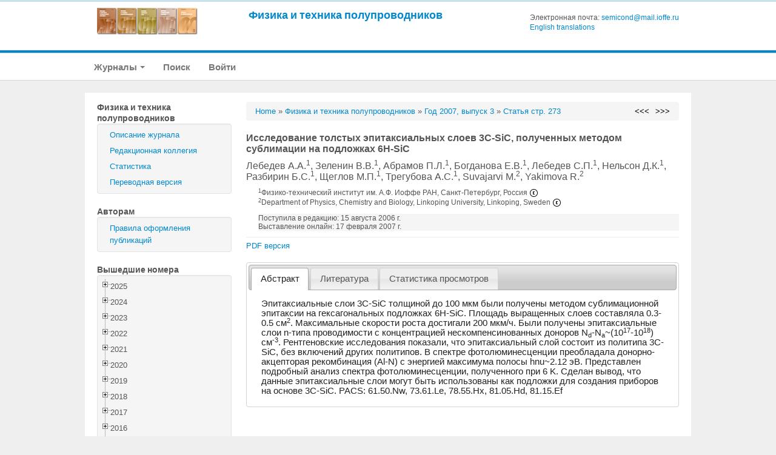

--- FILE ---
content_type: text/html; charset=UTF-8
request_url: https://journals.ioffe.ru/articles/6264
body_size: 223153
content:
<!DOCTYPE html PUBLIC "-//W3C//DTD XHTML 1.0 Transitional//EN">
<html lang="en">
  <head>
    <meta charset="utf-8">


    <link rel="stylesheet" type="text/css" href="/assets/7e7bc0be/treeview/jquery.treeview.css" />
<link rel="stylesheet" type="text/css" href="/assets/7e7bc0be/jui/css/smoothness/jquery-ui.css" />
<script type="text/javascript" src="/assets/7e7bc0be/jquery.min.js"></script>
<script type="text/javascript" src="/assets/7e7bc0be/jquery.cookie.js"></script>
<script type="text/javascript" src="/assets/7e7bc0be/jquery.treeview.js"></script>
<script type="text/javascript" src="/assets/7e7bc0be/jquery.treeview.edit.js"></script>
<script type="text/javascript" src="/assets/7e7bc0be/jquery.treeview.async.js"></script>
<script type="text/javascript" src="https://www.google.com/jsapi"></script>
<script type="text/javascript">
/*<![CDATA[*/
google.load("visualization", "1", {packages:["corechart"]});

            google.setOnLoadCallback(drawChartyw2);
            function drawChartyw2() {
		
    var data = new google.visualization.DataTable();
    data.addColumn('date', 'Дата');
			data.addColumn('number', 'Total');
data.addColumn('number', 'html');
data.addColumn('number', 'pdf');
data.addRow([new Date(2016, 0, 30), 2, 0, 2]);
data.addRow([new Date(2016, 0, 31), 1, 1, 0]);
data.addRow([new Date(2016, 1, 01), 2, 0, 2]);
data.addRow([new Date(2016, 1, 03), 3, 2, 1]);
data.addRow([new Date(2016, 1, 04), 3, 1, 2]);
data.addRow([new Date(2016, 1, 05), 1, 0, 1]);
data.addRow([new Date(2016, 1, 06), 1, 1, 0]);
data.addRow([new Date(2016, 1, 08), 1, 0, 1]);
data.addRow([new Date(2016, 1, 10), 5, 2, 3]);
data.addRow([new Date(2016, 1, 11), 1, 1, 0]);
data.addRow([new Date(2016, 1, 12), 1, 0, 1]);
data.addRow([new Date(2016, 1, 13), 1, 1, 0]);
data.addRow([new Date(2016, 1, 14), 1, 0, 1]);
data.addRow([new Date(2016, 1, 16), 3, 2, 1]);
data.addRow([new Date(2016, 1, 18), 3, 1, 2]);
data.addRow([new Date(2016, 1, 19), 1, 1, 0]);
data.addRow([new Date(2016, 1, 20), 1, 1, 0]);
data.addRow([new Date(2016, 1, 21), 1, 1, 0]);
data.addRow([new Date(2016, 1, 24), 2, 0, 2]);
data.addRow([new Date(2016, 1, 25), 1, 1, 0]);
data.addRow([new Date(2016, 1, 26), 1, 0, 1]);
data.addRow([new Date(2016, 1, 29), 1, 0, 1]);
data.addRow([new Date(2016, 2, 01), 1, 1, 0]);
data.addRow([new Date(2016, 2, 02), 3, 2, 1]);
data.addRow([new Date(2016, 2, 03), 1, 0, 1]);
data.addRow([new Date(2016, 2, 04), 1, 1, 0]);
data.addRow([new Date(2016, 2, 05), 1, 1, 0]);
data.addRow([new Date(2016, 2, 06), 1, 0, 1]);
data.addRow([new Date(2016, 2, 07), 2, 1, 1]);
data.addRow([new Date(2016, 2, 08), 2, 1, 1]);
data.addRow([new Date(2016, 2, 09), 1, 0, 1]);
data.addRow([new Date(2016, 2, 10), 3, 2, 1]);
data.addRow([new Date(2016, 2, 11), 1, 1, 0]);
data.addRow([new Date(2016, 2, 13), 1, 0, 1]);
data.addRow([new Date(2016, 2, 14), 2, 2, 0]);
data.addRow([new Date(2016, 2, 16), 3, 2, 1]);
data.addRow([new Date(2016, 2, 17), 1, 1, 0]);
data.addRow([new Date(2016, 2, 18), 2, 1, 1]);
data.addRow([new Date(2016, 2, 25), 1, 1, 0]);
data.addRow([new Date(2016, 2, 27), 1, 0, 1]);
data.addRow([new Date(2016, 2, 29), 2, 1, 1]);
data.addRow([new Date(2016, 2, 30), 4, 2, 2]);
data.addRow([new Date(2016, 2, 31), 1, 1, 0]);
data.addRow([new Date(2016, 3, 01), 1, 0, 1]);
data.addRow([new Date(2016, 3, 02), 1, 1, 0]);
data.addRow([new Date(2016, 3, 04), 1, 0, 1]);
data.addRow([new Date(2016, 3, 05), 1, 1, 0]);
data.addRow([new Date(2016, 3, 07), 1, 0, 1]);
data.addRow([new Date(2016, 3, 10), 1, 0, 1]);
data.addRow([new Date(2016, 3, 11), 1, 1, 0]);
data.addRow([new Date(2016, 3, 13), 2, 0, 2]);
data.addRow([new Date(2016, 3, 14), 1, 1, 0]);
data.addRow([new Date(2016, 3, 18), 1, 1, 0]);
data.addRow([new Date(2016, 3, 22), 1, 0, 1]);
data.addRow([new Date(2016, 3, 25), 1, 1, 0]);
data.addRow([new Date(2016, 3, 26), 2, 1, 1]);
data.addRow([new Date(2016, 3, 27), 1, 0, 1]);
data.addRow([new Date(2016, 3, 29), 1, 1, 0]);
data.addRow([new Date(2016, 3, 30), 2, 1, 1]);
data.addRow([new Date(2016, 4, 01), 1, 1, 0]);
data.addRow([new Date(2016, 4, 05), 2, 0, 2]);
data.addRow([new Date(2016, 4, 06), 1, 0, 1]);
data.addRow([new Date(2016, 4, 08), 1, 1, 0]);
data.addRow([new Date(2016, 4, 10), 1, 1, 0]);
data.addRow([new Date(2016, 4, 11), 1, 0, 1]);
data.addRow([new Date(2016, 4, 12), 1, 0, 1]);
data.addRow([new Date(2016, 4, 13), 1, 0, 1]);
data.addRow([new Date(2016, 4, 14), 3, 0, 3]);
data.addRow([new Date(2016, 4, 15), 2, 1, 1]);
data.addRow([new Date(2016, 4, 16), 1, 1, 0]);
data.addRow([new Date(2016, 4, 20), 1, 1, 0]);
data.addRow([new Date(2016, 4, 25), 2, 0, 2]);
data.addRow([new Date(2016, 4, 29), 2, 1, 1]);
data.addRow([new Date(2016, 5, 01), 2, 1, 1]);
data.addRow([new Date(2016, 5, 04), 1, 0, 1]);
data.addRow([new Date(2016, 5, 05), 1, 1, 0]);
data.addRow([new Date(2016, 5, 09), 1, 0, 1]);
data.addRow([new Date(2016, 5, 10), 1, 1, 0]);
data.addRow([new Date(2016, 5, 11), 2, 0, 2]);
data.addRow([new Date(2016, 5, 15), 1, 0, 1]);
data.addRow([new Date(2016, 5, 18), 1, 1, 0]);
data.addRow([new Date(2016, 5, 20), 2, 1, 1]);
data.addRow([new Date(2016, 5, 21), 1, 1, 0]);
data.addRow([new Date(2016, 5, 26), 1, 0, 1]);
data.addRow([new Date(2016, 6, 02), 1, 1, 0]);
data.addRow([new Date(2016, 6, 07), 2, 0, 2]);
data.addRow([new Date(2016, 6, 08), 2, 1, 1]);
data.addRow([new Date(2016, 6, 10), 1, 0, 1]);
data.addRow([new Date(2016, 6, 11), 1, 1, 0]);
data.addRow([new Date(2016, 6, 13), 1, 0, 1]);
data.addRow([new Date(2016, 6, 14), 2, 1, 1]);
data.addRow([new Date(2016, 6, 16), 1, 1, 0]);
data.addRow([new Date(2016, 6, 23), 1, 1, 0]);
data.addRow([new Date(2016, 6, 25), 1, 1, 0]);
data.addRow([new Date(2016, 6, 29), 1, 1, 0]);
data.addRow([new Date(2016, 6, 31), 2, 1, 1]);
data.addRow([new Date(2016, 7, 01), 2, 0, 2]);
data.addRow([new Date(2016, 7, 02), 2, 1, 1]);
data.addRow([new Date(2016, 7, 03), 3, 2, 1]);
data.addRow([new Date(2016, 7, 05), 1, 0, 1]);
data.addRow([new Date(2016, 7, 06), 1, 1, 0]);
data.addRow([new Date(2016, 7, 13), 1, 1, 0]);
data.addRow([new Date(2016, 7, 26), 1, 0, 1]);
data.addRow([new Date(2016, 7, 29), 2, 1, 1]);
data.addRow([new Date(2016, 7, 30), 2, 2, 0]);
data.addRow([new Date(2016, 8, 07), 1, 1, 0]);
data.addRow([new Date(2016, 8, 08), 1, 1, 0]);
data.addRow([new Date(2016, 8, 10), 1, 0, 1]);
data.addRow([new Date(2016, 8, 11), 1, 0, 1]);
data.addRow([new Date(2016, 8, 12), 1, 0, 1]);
data.addRow([new Date(2016, 8, 13), 1, 1, 0]);
data.addRow([new Date(2016, 8, 15), 2, 1, 1]);
data.addRow([new Date(2016, 8, 19), 1, 1, 0]);
data.addRow([new Date(2016, 8, 23), 1, 0, 1]);
data.addRow([new Date(2016, 8, 25), 2, 1, 1]);
data.addRow([new Date(2016, 8, 26), 1, 0, 1]);
data.addRow([new Date(2016, 8, 27), 1, 0, 1]);
data.addRow([new Date(2016, 8, 28), 1, 1, 0]);
data.addRow([new Date(2016, 8, 30), 3, 0, 3]);
data.addRow([new Date(2016, 9, 01), 2, 2, 0]);
data.addRow([new Date(2016, 9, 02), 1, 1, 0]);
data.addRow([new Date(2016, 9, 04), 1, 1, 0]);
data.addRow([new Date(2016, 9, 05), 3, 1, 2]);
data.addRow([new Date(2016, 9, 08), 1, 1, 0]);
data.addRow([new Date(2016, 9, 13), 1, 1, 0]);
data.addRow([new Date(2016, 9, 18), 1, 1, 0]);
data.addRow([new Date(2016, 9, 22), 2, 1, 1]);
data.addRow([new Date(2016, 9, 25), 3, 2, 1]);
data.addRow([new Date(2016, 9, 29), 1, 1, 0]);
data.addRow([new Date(2016, 10, 08), 1, 0, 1]);
data.addRow([new Date(2016, 10, 11), 2, 1, 1]);
data.addRow([new Date(2016, 10, 13), 2, 1, 1]);
data.addRow([new Date(2016, 10, 16), 1, 0, 1]);
data.addRow([new Date(2016, 10, 20), 1, 1, 0]);
data.addRow([new Date(2016, 10, 21), 1, 0, 1]);
data.addRow([new Date(2016, 10, 22), 1, 1, 0]);
data.addRow([new Date(2016, 10, 23), 1, 1, 0]);
data.addRow([new Date(2016, 10, 28), 2, 0, 2]);
data.addRow([new Date(2016, 10, 30), 1, 1, 0]);
data.addRow([new Date(2016, 11, 01), 1, 1, 0]);
data.addRow([new Date(2016, 11, 03), 1, 0, 1]);
data.addRow([new Date(2016, 11, 07), 1, 0, 1]);
data.addRow([new Date(2016, 11, 08), 1, 1, 0]);
data.addRow([new Date(2016, 11, 09), 1, 1, 0]);
data.addRow([new Date(2016, 11, 10), 1, 1, 0]);
data.addRow([new Date(2016, 11, 16), 1, 1, 0]);
data.addRow([new Date(2016, 11, 23), 2, 1, 1]);
data.addRow([new Date(2016, 11, 27), 1, 1, 0]);
data.addRow([new Date(2016, 11, 30), 1, 1, 0]);
data.addRow([new Date(2016, 11, 31), 2, 1, 1]);
data.addRow([new Date(2017, 0, 03), 1, 0, 1]);
data.addRow([new Date(2017, 0, 06), 3, 1, 2]);
data.addRow([new Date(2017, 0, 07), 1, 0, 1]);
data.addRow([new Date(2017, 0, 09), 2, 1, 1]);
data.addRow([new Date(2017, 0, 12), 1, 1, 0]);
data.addRow([new Date(2017, 0, 13), 1, 1, 0]);
data.addRow([new Date(2017, 0, 16), 2, 1, 1]);
data.addRow([new Date(2017, 0, 18), 1, 1, 0]);
data.addRow([new Date(2017, 0, 21), 1, 1, 0]);
data.addRow([new Date(2017, 0, 23), 1, 1, 0]);
data.addRow([new Date(2017, 0, 26), 1, 1, 0]);
data.addRow([new Date(2017, 0, 27), 1, 1, 0]);
data.addRow([new Date(2017, 0, 28), 2, 0, 2]);
data.addRow([new Date(2017, 0, 30), 1, 0, 1]);
data.addRow([new Date(2017, 0, 31), 1, 1, 0]);
data.addRow([new Date(2017, 1, 01), 1, 1, 0]);
data.addRow([new Date(2017, 1, 02), 2, 0, 2]);
data.addRow([new Date(2017, 1, 03), 1, 1, 0]);
data.addRow([new Date(2017, 1, 06), 1, 1, 0]);
data.addRow([new Date(2017, 1, 07), 1, 1, 0]);
data.addRow([new Date(2017, 1, 08), 1, 0, 1]);
data.addRow([new Date(2017, 1, 14), 1, 0, 1]);
data.addRow([new Date(2017, 1, 15), 1, 1, 0]);
data.addRow([new Date(2017, 1, 17), 2, 1, 1]);
data.addRow([new Date(2017, 1, 18), 1, 0, 1]);
data.addRow([new Date(2017, 1, 19), 1, 1, 0]);
data.addRow([new Date(2017, 1, 20), 2, 2, 0]);
data.addRow([new Date(2017, 1, 22), 3, 3, 0]);
data.addRow([new Date(2017, 1, 24), 1, 1, 0]);
data.addRow([new Date(2017, 1, 27), 1, 1, 0]);
data.addRow([new Date(2017, 1, 28), 1, 1, 0]);
data.addRow([new Date(2017, 2, 01), 2, 1, 1]);
data.addRow([new Date(2017, 2, 02), 3, 2, 1]);
data.addRow([new Date(2017, 2, 07), 2, 2, 0]);
data.addRow([new Date(2017, 2, 08), 1, 1, 0]);
data.addRow([new Date(2017, 2, 09), 1, 0, 1]);
data.addRow([new Date(2017, 2, 10), 1, 0, 1]);
data.addRow([new Date(2017, 2, 11), 2, 2, 0]);
data.addRow([new Date(2017, 2, 12), 2, 0, 2]);
data.addRow([new Date(2017, 2, 14), 1, 1, 0]);
data.addRow([new Date(2017, 2, 16), 1, 1, 0]);
data.addRow([new Date(2017, 2, 17), 1, 1, 0]);
data.addRow([new Date(2017, 2, 18), 1, 0, 1]);
data.addRow([new Date(2017, 2, 23), 1, 1, 0]);
data.addRow([new Date(2017, 2, 26), 1, 1, 0]);
data.addRow([new Date(2017, 2, 27), 1, 1, 0]);
data.addRow([new Date(2017, 3, 01), 2, 1, 1]);
data.addRow([new Date(2017, 3, 02), 1, 0, 1]);
data.addRow([new Date(2017, 3, 04), 1, 0, 1]);
data.addRow([new Date(2017, 3, 05), 1, 0, 1]);
data.addRow([new Date(2017, 3, 06), 2, 2, 0]);
data.addRow([new Date(2017, 3, 08), 1, 0, 1]);
data.addRow([new Date(2017, 3, 09), 1, 1, 0]);
data.addRow([new Date(2017, 3, 10), 1, 1, 0]);
data.addRow([new Date(2017, 3, 11), 1, 0, 1]);
data.addRow([new Date(2017, 3, 13), 2, 1, 1]);
data.addRow([new Date(2017, 3, 15), 2, 1, 1]);
data.addRow([new Date(2017, 3, 16), 2, 1, 1]);
data.addRow([new Date(2017, 3, 17), 1, 0, 1]);
data.addRow([new Date(2017, 3, 21), 1, 0, 1]);
data.addRow([new Date(2017, 3, 26), 1, 1, 0]);
data.addRow([new Date(2017, 3, 29), 1, 1, 0]);
data.addRow([new Date(2017, 3, 30), 1, 1, 0]);
data.addRow([new Date(2017, 4, 01), 1, 0, 1]);
data.addRow([new Date(2017, 4, 02), 1, 0, 1]);
data.addRow([new Date(2017, 4, 04), 1, 0, 1]);
data.addRow([new Date(2017, 4, 07), 1, 1, 0]);
data.addRow([new Date(2017, 4, 10), 1, 1, 0]);
data.addRow([new Date(2017, 4, 15), 1, 0, 1]);
data.addRow([new Date(2017, 4, 16), 1, 0, 1]);
data.addRow([new Date(2017, 4, 20), 1, 0, 1]);
data.addRow([new Date(2017, 4, 23), 2, 1, 1]);
data.addRow([new Date(2017, 4, 24), 2, 2, 0]);
data.addRow([new Date(2017, 4, 25), 3, 3, 0]);
data.addRow([new Date(2017, 4, 26), 1, 0, 1]);
data.addRow([new Date(2017, 4, 27), 1, 1, 0]);
data.addRow([new Date(2017, 4, 28), 2, 1, 1]);
data.addRow([new Date(2017, 4, 30), 1, 1, 0]);
data.addRow([new Date(2017, 4, 31), 1, 0, 1]);
data.addRow([new Date(2017, 5, 01), 1, 0, 1]);
data.addRow([new Date(2017, 5, 05), 1, 0, 1]);
data.addRow([new Date(2017, 5, 09), 1, 1, 0]);
data.addRow([new Date(2017, 5, 10), 1, 0, 1]);
data.addRow([new Date(2017, 5, 11), 1, 1, 0]);
data.addRow([new Date(2017, 5, 12), 1, 1, 0]);
data.addRow([new Date(2017, 5, 15), 1, 1, 0]);
data.addRow([new Date(2017, 5, 16), 1, 0, 1]);
data.addRow([new Date(2017, 5, 18), 2, 2, 0]);
data.addRow([new Date(2017, 5, 19), 1, 1, 0]);
data.addRow([new Date(2017, 5, 21), 3, 2, 1]);
data.addRow([new Date(2017, 5, 22), 1, 1, 0]);
data.addRow([new Date(2017, 5, 24), 1, 1, 0]);
data.addRow([new Date(2017, 5, 27), 1, 1, 0]);
data.addRow([new Date(2017, 5, 28), 3, 3, 0]);
data.addRow([new Date(2017, 5, 30), 1, 1, 0]);
data.addRow([new Date(2017, 6, 01), 2, 1, 1]);
data.addRow([new Date(2017, 6, 03), 1, 1, 0]);
data.addRow([new Date(2017, 6, 04), 3, 2, 1]);
data.addRow([new Date(2017, 6, 06), 1, 0, 1]);
data.addRow([new Date(2017, 6, 11), 4, 3, 1]);
data.addRow([new Date(2017, 6, 15), 1, 1, 0]);
data.addRow([new Date(2017, 6, 16), 2, 1, 1]);
data.addRow([new Date(2017, 6, 18), 7, 7, 0]);
data.addRow([new Date(2017, 6, 19), 2, 1, 1]);
data.addRow([new Date(2017, 6, 20), 1, 1, 0]);
data.addRow([new Date(2017, 6, 23), 1, 1, 0]);
data.addRow([new Date(2017, 6, 25), 1, 0, 1]);
data.addRow([new Date(2017, 6, 29), 1, 1, 0]);
data.addRow([new Date(2017, 6, 31), 1, 1, 0]);
data.addRow([new Date(2017, 7, 01), 1, 1, 0]);
data.addRow([new Date(2017, 7, 04), 1, 1, 0]);
data.addRow([new Date(2017, 7, 05), 1, 1, 0]);
data.addRow([new Date(2017, 7, 09), 1, 1, 0]);
data.addRow([new Date(2017, 7, 10), 1, 1, 0]);
data.addRow([new Date(2017, 7, 11), 1, 0, 1]);
data.addRow([new Date(2017, 7, 16), 2, 1, 1]);
data.addRow([new Date(2017, 7, 19), 1, 1, 0]);
data.addRow([new Date(2017, 7, 20), 1, 1, 0]);
data.addRow([new Date(2017, 7, 21), 2, 1, 1]);
data.addRow([new Date(2017, 7, 23), 1, 1, 0]);
data.addRow([new Date(2017, 7, 24), 2, 1, 1]);
data.addRow([new Date(2017, 7, 25), 1, 0, 1]);
data.addRow([new Date(2017, 7, 27), 2, 2, 0]);
data.addRow([new Date(2017, 7, 28), 1, 0, 1]);
data.addRow([new Date(2017, 7, 31), 1, 1, 0]);
data.addRow([new Date(2017, 8, 06), 1, 1, 0]);
data.addRow([new Date(2017, 8, 09), 1, 1, 0]);
data.addRow([new Date(2017, 8, 10), 1, 1, 0]);
data.addRow([new Date(2017, 8, 12), 1, 1, 0]);
data.addRow([new Date(2017, 8, 14), 3, 1, 2]);
data.addRow([new Date(2017, 8, 17), 1, 1, 0]);
data.addRow([new Date(2017, 8, 20), 1, 1, 0]);
data.addRow([new Date(2017, 8, 28), 1, 1, 0]);
data.addRow([new Date(2017, 9, 01), 2, 1, 1]);
data.addRow([new Date(2017, 9, 02), 1, 0, 1]);
data.addRow([new Date(2017, 9, 04), 1, 0, 1]);
data.addRow([new Date(2017, 9, 05), 1, 1, 0]);
data.addRow([new Date(2017, 9, 07), 4, 2, 2]);
data.addRow([new Date(2017, 9, 09), 1, 0, 1]);
data.addRow([new Date(2017, 9, 11), 1, 1, 0]);
data.addRow([new Date(2017, 9, 13), 3, 2, 1]);
data.addRow([new Date(2017, 9, 16), 1, 0, 1]);
data.addRow([new Date(2017, 9, 18), 1, 1, 0]);
data.addRow([new Date(2017, 9, 22), 2, 1, 1]);
data.addRow([new Date(2017, 9, 26), 1, 0, 1]);
data.addRow([new Date(2017, 9, 27), 1, 1, 0]);
data.addRow([new Date(2017, 10, 01), 1, 1, 0]);
data.addRow([new Date(2017, 10, 02), 1, 0, 1]);
data.addRow([new Date(2017, 10, 08), 1, 1, 0]);
data.addRow([new Date(2017, 10, 09), 1, 0, 1]);
data.addRow([new Date(2017, 10, 12), 2, 2, 0]);
data.addRow([new Date(2017, 10, 15), 1, 1, 0]);
data.addRow([new Date(2017, 10, 19), 1, 0, 1]);
data.addRow([new Date(2017, 10, 21), 1, 1, 0]);
data.addRow([new Date(2017, 10, 22), 1, 1, 0]);
data.addRow([new Date(2017, 10, 25), 1, 1, 0]);
data.addRow([new Date(2017, 10, 29), 1, 1, 0]);
data.addRow([new Date(2017, 10, 30), 1, 1, 0]);
data.addRow([new Date(2017, 11, 02), 2, 2, 0]);
data.addRow([new Date(2017, 11, 07), 1, 1, 0]);
data.addRow([new Date(2017, 11, 09), 1, 1, 0]);
data.addRow([new Date(2017, 11, 13), 1, 0, 1]);
data.addRow([new Date(2017, 11, 14), 1, 1, 0]);
data.addRow([new Date(2017, 11, 16), 2, 1, 1]);
data.addRow([new Date(2017, 11, 18), 1, 0, 1]);
data.addRow([new Date(2017, 11, 24), 1, 1, 0]);
data.addRow([new Date(2017, 11, 25), 1, 1, 0]);
data.addRow([new Date(2017, 11, 28), 2, 1, 1]);
data.addRow([new Date(2017, 11, 29), 1, 1, 0]);
data.addRow([new Date(2018, 0, 01), 1, 0, 1]);
data.addRow([new Date(2018, 0, 07), 1, 1, 0]);
data.addRow([new Date(2018, 0, 11), 1, 1, 0]);
data.addRow([new Date(2018, 0, 13), 1, 0, 1]);
data.addRow([new Date(2018, 0, 19), 1, 1, 0]);
data.addRow([new Date(2018, 0, 20), 1, 1, 0]);
data.addRow([new Date(2018, 0, 21), 1, 0, 1]);
data.addRow([new Date(2018, 0, 22), 1, 1, 0]);
data.addRow([new Date(2018, 0, 26), 1, 1, 0]);
data.addRow([new Date(2018, 0, 27), 1, 1, 0]);
data.addRow([new Date(2018, 0, 31), 1, 1, 0]);
data.addRow([new Date(2018, 1, 03), 1, 1, 0]);
data.addRow([new Date(2018, 1, 04), 2, 1, 1]);
data.addRow([new Date(2018, 1, 05), 1, 0, 1]);
data.addRow([new Date(2018, 1, 06), 1, 1, 0]);
data.addRow([new Date(2018, 1, 09), 1, 1, 0]);
data.addRow([new Date(2018, 1, 11), 2, 2, 0]);
data.addRow([new Date(2018, 1, 13), 1, 0, 1]);
data.addRow([new Date(2018, 1, 14), 3, 1, 2]);
data.addRow([new Date(2018, 1, 15), 1, 1, 0]);
data.addRow([new Date(2018, 1, 20), 1, 1, 0]);
data.addRow([new Date(2018, 1, 22), 1, 0, 1]);
data.addRow([new Date(2018, 1, 23), 1, 1, 0]);
data.addRow([new Date(2018, 2, 01), 1, 1, 0]);
data.addRow([new Date(2018, 2, 02), 1, 0, 1]);
data.addRow([new Date(2018, 2, 03), 2, 0, 2]);
data.addRow([new Date(2018, 2, 07), 2, 1, 1]);
data.addRow([new Date(2018, 2, 15), 1, 0, 1]);
data.addRow([new Date(2018, 2, 21), 2, 0, 2]);
data.addRow([new Date(2018, 2, 25), 1, 0, 1]);
data.addRow([new Date(2018, 3, 05), 1, 0, 1]);
data.addRow([new Date(2018, 3, 06), 1, 1, 0]);
data.addRow([new Date(2018, 3, 08), 1, 0, 1]);
data.addRow([new Date(2018, 3, 11), 1, 1, 0]);
data.addRow([new Date(2018, 3, 12), 1, 0, 1]);
data.addRow([new Date(2018, 3, 13), 1, 1, 0]);
data.addRow([new Date(2018, 3, 15), 1, 1, 0]);
data.addRow([new Date(2018, 3, 16), 2, 0, 2]);
data.addRow([new Date(2018, 3, 17), 1, 0, 1]);
data.addRow([new Date(2018, 3, 19), 1, 1, 0]);
data.addRow([new Date(2018, 3, 21), 1, 1, 0]);
data.addRow([new Date(2018, 3, 22), 2, 1, 1]);
data.addRow([new Date(2018, 3, 23), 3, 1, 2]);
data.addRow([new Date(2018, 3, 25), 2, 1, 1]);
data.addRow([new Date(2018, 3, 27), 2, 2, 0]);
data.addRow([new Date(2018, 4, 02), 1, 1, 0]);
data.addRow([new Date(2018, 4, 03), 1, 0, 1]);
data.addRow([new Date(2018, 4, 05), 1, 1, 0]);
data.addRow([new Date(2018, 4, 08), 1, 0, 1]);
data.addRow([new Date(2018, 4, 09), 2, 1, 1]);
data.addRow([new Date(2018, 4, 10), 1, 0, 1]);
data.addRow([new Date(2018, 4, 12), 1, 1, 0]);
data.addRow([new Date(2018, 4, 14), 1, 0, 1]);
data.addRow([new Date(2018, 4, 16), 1, 1, 0]);
data.addRow([new Date(2018, 4, 18), 1, 0, 1]);
data.addRow([new Date(2018, 4, 25), 1, 0, 1]);
data.addRow([new Date(2018, 4, 27), 1, 0, 1]);
data.addRow([new Date(2018, 5, 03), 1, 0, 1]);
data.addRow([new Date(2018, 5, 04), 1, 1, 0]);
data.addRow([new Date(2018, 5, 06), 2, 1, 1]);
data.addRow([new Date(2018, 5, 08), 1, 0, 1]);
data.addRow([new Date(2018, 5, 09), 1, 0, 1]);
data.addRow([new Date(2018, 5, 10), 1, 1, 0]);
data.addRow([new Date(2018, 5, 11), 1, 0, 1]);
data.addRow([new Date(2018, 5, 12), 1, 0, 1]);
data.addRow([new Date(2018, 5, 16), 1, 0, 1]);
data.addRow([new Date(2018, 5, 18), 2, 1, 1]);
data.addRow([new Date(2018, 5, 19), 1, 1, 0]);
data.addRow([new Date(2018, 5, 23), 1, 1, 0]);
data.addRow([new Date(2018, 5, 26), 1, 0, 1]);
data.addRow([new Date(2018, 5, 29), 1, 0, 1]);
data.addRow([new Date(2018, 6, 01), 1, 0, 1]);
data.addRow([new Date(2018, 6, 02), 1, 1, 0]);
data.addRow([new Date(2018, 6, 04), 2, 2, 0]);
data.addRow([new Date(2018, 6, 06), 2, 1, 1]);
data.addRow([new Date(2018, 6, 16), 1, 1, 0]);
data.addRow([new Date(2018, 6, 22), 1, 0, 1]);
data.addRow([new Date(2018, 6, 25), 1, 1, 0]);
data.addRow([new Date(2018, 6, 31), 2, 1, 1]);
data.addRow([new Date(2018, 7, 03), 1, 0, 1]);
data.addRow([new Date(2018, 7, 04), 1, 1, 0]);
data.addRow([new Date(2018, 7, 06), 1, 0, 1]);
data.addRow([new Date(2018, 7, 12), 1, 1, 0]);
data.addRow([new Date(2018, 7, 15), 2, 0, 2]);
data.addRow([new Date(2018, 7, 17), 1, 1, 0]);
data.addRow([new Date(2018, 7, 19), 1, 1, 0]);
data.addRow([new Date(2018, 7, 20), 1, 1, 0]);
data.addRow([new Date(2018, 7, 22), 1, 1, 0]);
data.addRow([new Date(2018, 7, 25), 2, 0, 2]);
data.addRow([new Date(2018, 7, 26), 1, 0, 1]);
data.addRow([new Date(2018, 8, 04), 1, 1, 0]);
data.addRow([new Date(2018, 8, 06), 1, 1, 0]);
data.addRow([new Date(2018, 8, 07), 1, 1, 0]);
data.addRow([new Date(2018, 8, 10), 1, 1, 0]);
data.addRow([new Date(2018, 8, 11), 1, 1, 0]);
data.addRow([new Date(2018, 8, 16), 1, 0, 1]);
data.addRow([new Date(2018, 8, 19), 1, 0, 1]);
data.addRow([new Date(2018, 8, 24), 1, 1, 0]);
data.addRow([new Date(2018, 8, 26), 2, 0, 2]);
data.addRow([new Date(2018, 8, 27), 1, 1, 0]);
data.addRow([new Date(2018, 8, 29), 1, 1, 0]);
data.addRow([new Date(2018, 9, 01), 1, 0, 1]);
data.addRow([new Date(2018, 9, 02), 3, 0, 3]);
data.addRow([new Date(2018, 9, 04), 2, 2, 0]);
data.addRow([new Date(2018, 9, 06), 1, 0, 1]);
data.addRow([new Date(2018, 9, 07), 1, 0, 1]);
data.addRow([new Date(2018, 9, 13), 1, 0, 1]);
data.addRow([new Date(2018, 9, 14), 2, 1, 1]);
data.addRow([new Date(2018, 9, 15), 2, 1, 1]);
data.addRow([new Date(2018, 9, 21), 1, 1, 0]);
data.addRow([new Date(2018, 9, 23), 2, 0, 2]);
data.addRow([new Date(2018, 9, 24), 3, 1, 2]);
data.addRow([new Date(2018, 9, 25), 2, 1, 1]);
data.addRow([new Date(2018, 9, 27), 1, 1, 0]);
data.addRow([new Date(2018, 9, 28), 1, 0, 1]);
data.addRow([new Date(2018, 9, 30), 1, 1, 0]);
data.addRow([new Date(2018, 10, 03), 1, 1, 0]);
data.addRow([new Date(2018, 10, 06), 1, 1, 0]);
data.addRow([new Date(2018, 10, 08), 1, 0, 1]);
data.addRow([new Date(2018, 10, 10), 4, 2, 2]);
data.addRow([new Date(2018, 10, 14), 1, 1, 0]);
data.addRow([new Date(2018, 10, 15), 1, 1, 0]);
data.addRow([new Date(2018, 10, 16), 3, 2, 1]);
data.addRow([new Date(2018, 10, 18), 1, 0, 1]);
data.addRow([new Date(2018, 10, 20), 2, 1, 1]);
data.addRow([new Date(2018, 10, 21), 3, 2, 1]);
data.addRow([new Date(2018, 10, 23), 2, 1, 1]);
data.addRow([new Date(2018, 10, 24), 1, 1, 0]);
data.addRow([new Date(2018, 10, 28), 1, 1, 0]);
data.addRow([new Date(2018, 11, 02), 2, 1, 1]);
data.addRow([new Date(2018, 11, 03), 2, 2, 0]);
data.addRow([new Date(2018, 11, 04), 1, 1, 0]);
data.addRow([new Date(2018, 11, 05), 1, 1, 0]);
data.addRow([new Date(2018, 11, 06), 2, 2, 0]);
data.addRow([new Date(2018, 11, 07), 1, 1, 0]);
data.addRow([new Date(2018, 11, 08), 1, 1, 0]);
data.addRow([new Date(2018, 11, 12), 3, 2, 1]);
data.addRow([new Date(2018, 11, 14), 2, 2, 0]);
data.addRow([new Date(2018, 11, 15), 1, 0, 1]);
data.addRow([new Date(2018, 11, 16), 2, 2, 0]);
data.addRow([new Date(2018, 11, 20), 1, 1, 0]);
data.addRow([new Date(2018, 11, 22), 1, 0, 1]);
data.addRow([new Date(2018, 11, 23), 1, 1, 0]);
data.addRow([new Date(2018, 11, 25), 3, 1, 2]);
data.addRow([new Date(2018, 11, 26), 1, 1, 0]);
data.addRow([new Date(2018, 11, 27), 1, 1, 0]);
data.addRow([new Date(2018, 11, 31), 1, 1, 0]);
data.addRow([new Date(2019, 0, 02), 2, 1, 1]);
data.addRow([new Date(2019, 0, 03), 1, 1, 0]);
data.addRow([new Date(2019, 0, 05), 1, 1, 0]);
data.addRow([new Date(2019, 0, 07), 2, 2, 0]);
data.addRow([new Date(2019, 0, 09), 1, 1, 0]);
data.addRow([new Date(2019, 0, 10), 1, 1, 0]);
data.addRow([new Date(2019, 0, 11), 1, 1, 0]);
data.addRow([new Date(2019, 0, 12), 4, 3, 1]);
data.addRow([new Date(2019, 0, 14), 2, 0, 2]);
data.addRow([new Date(2019, 0, 15), 2, 0, 2]);
data.addRow([new Date(2019, 0, 19), 1, 0, 1]);
data.addRow([new Date(2019, 0, 21), 4, 3, 1]);
data.addRow([new Date(2019, 0, 22), 2, 2, 0]);
data.addRow([new Date(2019, 0, 23), 2, 2, 0]);
data.addRow([new Date(2019, 0, 25), 1, 0, 1]);
data.addRow([new Date(2019, 0, 30), 2, 2, 0]);
data.addRow([new Date(2019, 0, 31), 1, 0, 1]);
data.addRow([new Date(2019, 1, 01), 1, 0, 1]);
data.addRow([new Date(2019, 1, 02), 2, 2, 0]);
data.addRow([new Date(2019, 1, 04), 1, 1, 0]);
data.addRow([new Date(2019, 1, 06), 1, 1, 0]);
data.addRow([new Date(2019, 1, 07), 3, 1, 2]);
data.addRow([new Date(2019, 1, 09), 1, 1, 0]);
data.addRow([new Date(2019, 1, 12), 1, 0, 1]);
data.addRow([new Date(2019, 1, 13), 1, 0, 1]);
data.addRow([new Date(2019, 1, 14), 1, 1, 0]);
data.addRow([new Date(2019, 1, 16), 1, 1, 0]);
data.addRow([new Date(2019, 1, 17), 1, 1, 0]);
data.addRow([new Date(2019, 1, 19), 1, 1, 0]);
data.addRow([new Date(2019, 1, 21), 1, 1, 0]);
data.addRow([new Date(2019, 1, 22), 2, 2, 0]);
data.addRow([new Date(2019, 1, 23), 1, 1, 0]);
data.addRow([new Date(2019, 1, 27), 1, 1, 0]);
data.addRow([new Date(2019, 2, 03), 1, 1, 0]);
data.addRow([new Date(2019, 2, 05), 2, 1, 1]);
data.addRow([new Date(2019, 2, 08), 1, 0, 1]);
data.addRow([new Date(2019, 2, 10), 1, 1, 0]);
data.addRow([new Date(2019, 2, 12), 1, 1, 0]);
data.addRow([new Date(2019, 2, 16), 1, 1, 0]);
data.addRow([new Date(2019, 2, 17), 1, 1, 0]);
data.addRow([new Date(2019, 2, 18), 1, 1, 0]);
data.addRow([new Date(2019, 2, 21), 1, 0, 1]);
data.addRow([new Date(2019, 2, 23), 1, 1, 0]);
data.addRow([new Date(2019, 2, 24), 1, 1, 0]);
data.addRow([new Date(2019, 2, 27), 1, 1, 0]);
data.addRow([new Date(2019, 2, 31), 1, 1, 0]);
data.addRow([new Date(2019, 3, 02), 2, 1, 1]);
data.addRow([new Date(2019, 3, 05), 1, 1, 0]);
data.addRow([new Date(2019, 3, 08), 1, 1, 0]);
data.addRow([new Date(2019, 3, 09), 1, 1, 0]);
data.addRow([new Date(2019, 3, 10), 1, 1, 0]);
data.addRow([new Date(2019, 3, 12), 1, 1, 0]);
data.addRow([new Date(2019, 3, 14), 7, 4, 3]);
data.addRow([new Date(2019, 3, 15), 1, 0, 1]);
data.addRow([new Date(2019, 3, 17), 1, 0, 1]);
data.addRow([new Date(2019, 3, 18), 1, 1, 0]);
data.addRow([new Date(2019, 3, 19), 1, 1, 0]);
data.addRow([new Date(2019, 3, 20), 1, 0, 1]);
data.addRow([new Date(2019, 3, 22), 1, 0, 1]);
data.addRow([new Date(2019, 3, 23), 1, 0, 1]);
data.addRow([new Date(2019, 3, 25), 1, 1, 0]);
data.addRow([new Date(2019, 3, 29), 1, 0, 1]);
data.addRow([new Date(2019, 4, 06), 1, 1, 0]);
data.addRow([new Date(2019, 4, 07), 2, 1, 1]);
data.addRow([new Date(2019, 4, 08), 2, 0, 2]);
data.addRow([new Date(2019, 4, 09), 2, 2, 0]);
data.addRow([new Date(2019, 4, 10), 1, 1, 0]);
data.addRow([new Date(2019, 4, 13), 2, 2, 0]);
data.addRow([new Date(2019, 4, 16), 1, 0, 1]);
data.addRow([new Date(2019, 4, 19), 1, 1, 0]);
data.addRow([new Date(2019, 4, 21), 1, 1, 0]);
data.addRow([new Date(2019, 4, 22), 2, 2, 0]);
data.addRow([new Date(2019, 4, 24), 1, 1, 0]);
data.addRow([new Date(2019, 4, 25), 7, 6, 1]);
data.addRow([new Date(2019, 4, 26), 2, 0, 2]);
data.addRow([new Date(2019, 4, 28), 1, 0, 1]);
data.addRow([new Date(2019, 4, 29), 2, 2, 0]);
data.addRow([new Date(2019, 5, 02), 1, 0, 1]);
data.addRow([new Date(2019, 5, 03), 1, 1, 0]);
data.addRow([new Date(2019, 5, 05), 1, 0, 1]);
data.addRow([new Date(2019, 5, 09), 1, 1, 0]);
data.addRow([new Date(2019, 5, 10), 1, 1, 0]);
data.addRow([new Date(2019, 5, 12), 1, 0, 1]);
data.addRow([new Date(2019, 5, 14), 1, 0, 1]);
data.addRow([new Date(2019, 5, 15), 2, 1, 1]);
data.addRow([new Date(2019, 5, 17), 1, 0, 1]);
data.addRow([new Date(2019, 5, 24), 1, 0, 1]);
data.addRow([new Date(2019, 5, 28), 1, 1, 0]);
data.addRow([new Date(2019, 5, 30), 1, 1, 0]);
data.addRow([new Date(2019, 6, 01), 1, 0, 1]);
data.addRow([new Date(2019, 6, 03), 2, 2, 0]);
data.addRow([new Date(2019, 6, 06), 1, 1, 0]);
data.addRow([new Date(2019, 6, 08), 1, 1, 0]);
data.addRow([new Date(2019, 6, 12), 1, 0, 1]);
data.addRow([new Date(2019, 6, 13), 1, 0, 1]);
data.addRow([new Date(2019, 6, 14), 1, 0, 1]);
data.addRow([new Date(2019, 6, 21), 1, 1, 0]);
data.addRow([new Date(2019, 6, 22), 1, 1, 0]);
data.addRow([new Date(2019, 6, 23), 1, 1, 0]);
data.addRow([new Date(2019, 6, 25), 3, 2, 1]);
data.addRow([new Date(2019, 6, 26), 1, 1, 0]);
data.addRow([new Date(2019, 6, 27), 4, 3, 1]);
data.addRow([new Date(2019, 6, 28), 1, 1, 0]);
data.addRow([new Date(2019, 6, 29), 1, 1, 0]);
data.addRow([new Date(2019, 6, 30), 1, 0, 1]);
data.addRow([new Date(2019, 6, 31), 2, 2, 0]);
data.addRow([new Date(2019, 7, 01), 3, 2, 1]);
data.addRow([new Date(2019, 7, 02), 3, 2, 1]);
data.addRow([new Date(2019, 7, 03), 2, 1, 1]);
data.addRow([new Date(2019, 7, 04), 1, 1, 0]);
data.addRow([new Date(2019, 7, 05), 1, 1, 0]);
data.addRow([new Date(2019, 7, 06), 1, 1, 0]);
data.addRow([new Date(2019, 7, 07), 2, 1, 1]);
data.addRow([new Date(2019, 7, 08), 1, 1, 0]);
data.addRow([new Date(2019, 7, 09), 1, 1, 0]);
data.addRow([new Date(2019, 7, 10), 2, 2, 0]);
data.addRow([new Date(2019, 7, 11), 2, 1, 1]);
data.addRow([new Date(2019, 7, 12), 3, 1, 2]);
data.addRow([new Date(2019, 7, 14), 1, 0, 1]);
data.addRow([new Date(2019, 7, 18), 3, 2, 1]);
data.addRow([new Date(2019, 7, 21), 1, 0, 1]);
data.addRow([new Date(2019, 7, 24), 1, 0, 1]);
data.addRow([new Date(2019, 7, 25), 1, 1, 0]);
data.addRow([new Date(2019, 7, 27), 4, 3, 1]);
data.addRow([new Date(2019, 7, 28), 1, 1, 0]);
data.addRow([new Date(2019, 7, 30), 1, 1, 0]);
data.addRow([new Date(2019, 7, 31), 3, 3, 0]);
data.addRow([new Date(2019, 8, 01), 1, 1, 0]);
data.addRow([new Date(2019, 8, 02), 1, 0, 1]);
data.addRow([new Date(2019, 8, 06), 1, 0, 1]);
data.addRow([new Date(2019, 8, 07), 1, 1, 0]);
data.addRow([new Date(2019, 8, 10), 2, 1, 1]);
data.addRow([new Date(2019, 8, 11), 1, 0, 1]);
data.addRow([new Date(2019, 8, 13), 1, 1, 0]);
data.addRow([new Date(2019, 8, 14), 1, 1, 0]);
data.addRow([new Date(2019, 8, 17), 1, 1, 0]);
data.addRow([new Date(2019, 8, 18), 1, 1, 0]);
data.addRow([new Date(2019, 8, 19), 1, 0, 1]);
data.addRow([new Date(2019, 8, 22), 1, 1, 0]);
data.addRow([new Date(2019, 8, 23), 1, 1, 0]);
data.addRow([new Date(2019, 8, 24), 1, 1, 0]);
data.addRow([new Date(2019, 8, 25), 2, 0, 2]);
data.addRow([new Date(2019, 8, 26), 1, 1, 0]);
data.addRow([new Date(2019, 9, 02), 1, 1, 0]);
data.addRow([new Date(2019, 9, 03), 2, 1, 1]);
data.addRow([new Date(2019, 9, 06), 1, 0, 1]);
data.addRow([new Date(2019, 9, 08), 1, 1, 0]);
data.addRow([new Date(2019, 9, 11), 1, 0, 1]);
data.addRow([new Date(2019, 9, 14), 1, 0, 1]);
data.addRow([new Date(2019, 9, 15), 1, 1, 0]);
data.addRow([new Date(2019, 9, 23), 1, 0, 1]);
data.addRow([new Date(2019, 9, 24), 1, 0, 1]);
data.addRow([new Date(2019, 9, 26), 1, 1, 0]);
data.addRow([new Date(2019, 9, 30), 1, 1, 0]);
data.addRow([new Date(2019, 9, 31), 1, 1, 0]);
data.addRow([new Date(2019, 10, 05), 1, 1, 0]);
data.addRow([new Date(2019, 10, 06), 1, 1, 0]);
data.addRow([new Date(2019, 10, 08), 1, 1, 0]);
data.addRow([new Date(2019, 10, 11), 2, 1, 1]);
data.addRow([new Date(2019, 10, 13), 1, 1, 0]);
data.addRow([new Date(2019, 10, 15), 1, 0, 1]);
data.addRow([new Date(2019, 10, 18), 1, 0, 1]);
data.addRow([new Date(2019, 10, 19), 1, 1, 0]);
data.addRow([new Date(2019, 10, 20), 1, 1, 0]);
data.addRow([new Date(2019, 10, 22), 1, 0, 1]);
data.addRow([new Date(2019, 10, 26), 2, 0, 2]);
data.addRow([new Date(2019, 10, 27), 1, 1, 0]);
data.addRow([new Date(2019, 11, 01), 1, 1, 0]);
data.addRow([new Date(2019, 11, 13), 1, 1, 0]);
data.addRow([new Date(2019, 11, 14), 3, 0, 3]);
data.addRow([new Date(2019, 11, 15), 1, 1, 0]);
data.addRow([new Date(2019, 11, 16), 2, 2, 0]);
data.addRow([new Date(2019, 11, 18), 1, 0, 1]);
data.addRow([new Date(2019, 11, 20), 2, 2, 0]);
data.addRow([new Date(2019, 11, 22), 1, 1, 0]);
data.addRow([new Date(2019, 11, 23), 1, 0, 1]);
data.addRow([new Date(2019, 11, 26), 1, 0, 1]);
data.addRow([new Date(2019, 11, 29), 1, 0, 1]);
data.addRow([new Date(2020, 0, 01), 2, 1, 1]);
data.addRow([new Date(2020, 0, 03), 2, 0, 2]);
data.addRow([new Date(2020, 0, 06), 1, 1, 0]);
data.addRow([new Date(2020, 0, 12), 1, 1, 0]);
data.addRow([new Date(2020, 0, 14), 2, 1, 1]);
data.addRow([new Date(2020, 0, 17), 2, 1, 1]);
data.addRow([new Date(2020, 0, 19), 2, 1, 1]);
data.addRow([new Date(2020, 0, 22), 1, 0, 1]);
data.addRow([new Date(2020, 0, 26), 1, 1, 0]);
data.addRow([new Date(2020, 0, 27), 2, 2, 0]);
data.addRow([new Date(2020, 0, 29), 1, 1, 0]);
data.addRow([new Date(2020, 0, 30), 2, 2, 0]);
data.addRow([new Date(2020, 0, 31), 2, 2, 0]);
data.addRow([new Date(2020, 1, 01), 1, 0, 1]);
data.addRow([new Date(2020, 1, 03), 1, 1, 0]);
data.addRow([new Date(2020, 1, 04), 2, 1, 1]);
data.addRow([new Date(2020, 1, 05), 2, 2, 0]);
data.addRow([new Date(2020, 1, 07), 1, 0, 1]);
data.addRow([new Date(2020, 1, 09), 2, 1, 1]);
data.addRow([new Date(2020, 1, 10), 1, 1, 0]);
data.addRow([new Date(2020, 1, 12), 1, 0, 1]);
data.addRow([new Date(2020, 1, 13), 4, 0, 4]);
data.addRow([new Date(2020, 1, 15), 1, 1, 0]);
data.addRow([new Date(2020, 1, 18), 1, 1, 0]);
data.addRow([new Date(2020, 1, 19), 1, 1, 0]);
data.addRow([new Date(2020, 1, 20), 2, 1, 1]);
data.addRow([new Date(2020, 1, 21), 3, 2, 1]);
data.addRow([new Date(2020, 1, 22), 1, 1, 0]);
data.addRow([new Date(2020, 1, 27), 1, 1, 0]);
data.addRow([new Date(2020, 2, 03), 1, 0, 1]);
data.addRow([new Date(2020, 2, 06), 1, 1, 0]);
data.addRow([new Date(2020, 2, 08), 1, 1, 0]);
data.addRow([new Date(2020, 2, 10), 1, 1, 0]);
data.addRow([new Date(2020, 2, 14), 1, 1, 0]);
data.addRow([new Date(2020, 2, 17), 1, 1, 0]);
data.addRow([new Date(2020, 2, 18), 1, 1, 0]);
data.addRow([new Date(2020, 2, 22), 2, 0, 2]);
data.addRow([new Date(2020, 2, 24), 1, 0, 1]);
data.addRow([new Date(2020, 2, 27), 1, 1, 0]);
data.addRow([new Date(2020, 2, 28), 1, 1, 0]);
data.addRow([new Date(2020, 2, 31), 1, 1, 0]);
data.addRow([new Date(2020, 3, 02), 1, 1, 0]);
data.addRow([new Date(2020, 3, 03), 1, 1, 0]);
data.addRow([new Date(2020, 3, 04), 1, 0, 1]);
data.addRow([new Date(2020, 3, 06), 1, 1, 0]);
data.addRow([new Date(2020, 3, 12), 1, 0, 1]);
data.addRow([new Date(2020, 3, 13), 1, 1, 0]);
data.addRow([new Date(2020, 3, 14), 1, 0, 1]);
data.addRow([new Date(2020, 3, 15), 2, 2, 0]);
data.addRow([new Date(2020, 3, 16), 1, 1, 0]);
data.addRow([new Date(2020, 3, 21), 1, 1, 0]);
data.addRow([new Date(2020, 3, 27), 2, 2, 0]);
data.addRow([new Date(2020, 3, 28), 1, 1, 0]);
data.addRow([new Date(2020, 4, 01), 1, 1, 0]);
data.addRow([new Date(2020, 4, 05), 1, 0, 1]);
data.addRow([new Date(2020, 4, 06), 1, 1, 0]);
data.addRow([new Date(2020, 4, 07), 3, 3, 0]);
data.addRow([new Date(2020, 4, 12), 1, 1, 0]);
data.addRow([new Date(2020, 4, 13), 2, 0, 2]);
data.addRow([new Date(2020, 4, 14), 1, 0, 1]);
data.addRow([new Date(2020, 4, 16), 1, 1, 0]);
data.addRow([new Date(2020, 4, 18), 1, 0, 1]);
data.addRow([new Date(2020, 4, 19), 1, 0, 1]);
data.addRow([new Date(2020, 4, 20), 1, 0, 1]);
data.addRow([new Date(2020, 4, 23), 1, 1, 0]);
data.addRow([new Date(2020, 4, 24), 1, 1, 0]);
data.addRow([new Date(2020, 4, 25), 1, 0, 1]);
data.addRow([new Date(2020, 4, 27), 1, 1, 0]);
data.addRow([new Date(2020, 4, 28), 2, 1, 1]);
data.addRow([new Date(2020, 4, 29), 1, 1, 0]);
data.addRow([new Date(2020, 4, 30), 1, 1, 0]);
data.addRow([new Date(2020, 4, 31), 2, 2, 0]);
data.addRow([new Date(2020, 5, 01), 2, 2, 0]);
data.addRow([new Date(2020, 5, 03), 2, 2, 0]);
data.addRow([new Date(2020, 5, 06), 2, 0, 2]);
data.addRow([new Date(2020, 5, 10), 1, 0, 1]);
data.addRow([new Date(2020, 5, 11), 2, 2, 0]);
data.addRow([new Date(2020, 5, 13), 2, 0, 2]);
data.addRow([new Date(2020, 5, 14), 1, 1, 0]);
data.addRow([new Date(2020, 5, 16), 1, 0, 1]);
data.addRow([new Date(2020, 5, 17), 1, 0, 1]);
data.addRow([new Date(2020, 5, 19), 1, 1, 0]);
data.addRow([new Date(2020, 5, 20), 1, 1, 0]);
data.addRow([new Date(2020, 5, 22), 1, 1, 0]);
data.addRow([new Date(2020, 5, 23), 1, 1, 0]);
data.addRow([new Date(2020, 5, 24), 1, 1, 0]);
data.addRow([new Date(2020, 5, 27), 1, 1, 0]);
data.addRow([new Date(2020, 5, 29), 1, 1, 0]);
data.addRow([new Date(2020, 5, 30), 1, 1, 0]);
data.addRow([new Date(2020, 6, 03), 1, 0, 1]);
data.addRow([new Date(2020, 6, 04), 1, 0, 1]);
data.addRow([new Date(2020, 6, 06), 2, 0, 2]);
data.addRow([new Date(2020, 6, 07), 1, 1, 0]);
data.addRow([new Date(2020, 6, 12), 1, 0, 1]);
data.addRow([new Date(2020, 6, 15), 2, 0, 2]);
data.addRow([new Date(2020, 6, 16), 1, 1, 0]);
data.addRow([new Date(2020, 6, 21), 1, 1, 0]);
data.addRow([new Date(2020, 6, 29), 1, 1, 0]);
data.addRow([new Date(2020, 6, 30), 1, 1, 0]);
data.addRow([new Date(2020, 7, 01), 1, 1, 0]);
data.addRow([new Date(2020, 7, 02), 2, 1, 1]);
data.addRow([new Date(2020, 7, 03), 1, 1, 0]);
data.addRow([new Date(2020, 7, 04), 2, 0, 2]);
data.addRow([new Date(2020, 7, 06), 1, 1, 0]);
data.addRow([new Date(2020, 7, 08), 1, 0, 1]);
data.addRow([new Date(2020, 7, 12), 1, 1, 0]);
data.addRow([new Date(2020, 7, 13), 1, 0, 1]);
data.addRow([new Date(2020, 7, 17), 1, 1, 0]);
data.addRow([new Date(2020, 7, 19), 2, 1, 1]);
data.addRow([new Date(2020, 7, 20), 1, 1, 0]);
data.addRow([new Date(2020, 7, 22), 1, 1, 0]);
data.addRow([new Date(2020, 7, 23), 1, 1, 0]);
data.addRow([new Date(2020, 7, 26), 1, 1, 0]);
data.addRow([new Date(2020, 7, 28), 2, 1, 1]);
data.addRow([new Date(2020, 7, 29), 2, 0, 2]);
data.addRow([new Date(2020, 7, 30), 1, 1, 0]);
data.addRow([new Date(2020, 7, 31), 1, 1, 0]);
data.addRow([new Date(2020, 8, 02), 2, 1, 1]);
data.addRow([new Date(2020, 8, 03), 1, 0, 1]);
data.addRow([new Date(2020, 8, 05), 2, 0, 2]);
data.addRow([new Date(2020, 8, 07), 1, 0, 1]);
data.addRow([new Date(2020, 8, 08), 1, 1, 0]);
data.addRow([new Date(2020, 8, 10), 3, 1, 2]);
data.addRow([new Date(2020, 8, 11), 1, 1, 0]);
data.addRow([new Date(2020, 8, 19), 1, 0, 1]);
data.addRow([new Date(2020, 8, 20), 2, 2, 0]);
data.addRow([new Date(2020, 8, 24), 1, 1, 0]);
data.addRow([new Date(2020, 8, 25), 2, 1, 1]);
data.addRow([new Date(2020, 8, 29), 1, 1, 0]);
data.addRow([new Date(2020, 8, 30), 1, 1, 0]);
data.addRow([new Date(2020, 9, 01), 2, 1, 1]);
data.addRow([new Date(2020, 9, 02), 1, 0, 1]);
data.addRow([new Date(2020, 9, 07), 1, 1, 0]);
data.addRow([new Date(2020, 9, 12), 1, 1, 0]);
data.addRow([new Date(2020, 9, 13), 1, 0, 1]);
data.addRow([new Date(2020, 9, 16), 1, 1, 0]);
data.addRow([new Date(2020, 9, 17), 1, 1, 0]);
data.addRow([new Date(2020, 9, 19), 1, 0, 1]);
data.addRow([new Date(2020, 9, 21), 2, 1, 1]);
data.addRow([new Date(2020, 9, 24), 1, 1, 0]);
data.addRow([new Date(2020, 9, 26), 1, 0, 1]);
data.addRow([new Date(2020, 9, 30), 2, 0, 2]);
data.addRow([new Date(2020, 9, 31), 1, 1, 0]);
data.addRow([new Date(2020, 10, 02), 3, 1, 2]);
data.addRow([new Date(2020, 10, 03), 2, 0, 2]);
data.addRow([new Date(2020, 10, 04), 1, 1, 0]);
data.addRow([new Date(2020, 10, 06), 1, 1, 0]);
data.addRow([new Date(2020, 10, 07), 3, 2, 1]);
data.addRow([new Date(2020, 10, 09), 1, 1, 0]);
data.addRow([new Date(2020, 10, 10), 1, 1, 0]);
data.addRow([new Date(2020, 10, 11), 3, 2, 1]);
data.addRow([new Date(2020, 10, 20), 1, 1, 0]);
data.addRow([new Date(2020, 10, 22), 2, 1, 1]);
data.addRow([new Date(2020, 10, 26), 1, 1, 0]);
data.addRow([new Date(2020, 10, 28), 1, 0, 1]);
data.addRow([new Date(2020, 10, 29), 1, 1, 0]);
data.addRow([new Date(2020, 10, 30), 1, 0, 1]);
data.addRow([new Date(2020, 11, 02), 1, 1, 0]);
data.addRow([new Date(2020, 11, 04), 2, 1, 1]);
data.addRow([new Date(2020, 11, 08), 1, 0, 1]);
data.addRow([new Date(2020, 11, 12), 1, 0, 1]);
data.addRow([new Date(2020, 11, 14), 1, 1, 0]);
data.addRow([new Date(2020, 11, 19), 1, 1, 0]);
data.addRow([new Date(2020, 11, 21), 1, 1, 0]);
data.addRow([new Date(2020, 11, 22), 1, 1, 0]);
data.addRow([new Date(2020, 11, 26), 2, 1, 1]);
data.addRow([new Date(2020, 11, 27), 2, 1, 1]);
data.addRow([new Date(2020, 11, 29), 1, 0, 1]);
data.addRow([new Date(2021, 0, 01), 2, 2, 0]);
data.addRow([new Date(2021, 0, 05), 1, 0, 1]);
data.addRow([new Date(2021, 0, 10), 1, 1, 0]);
data.addRow([new Date(2021, 0, 13), 2, 2, 0]);
data.addRow([new Date(2021, 0, 14), 1, 1, 0]);
data.addRow([new Date(2021, 0, 18), 1, 1, 0]);
data.addRow([new Date(2021, 0, 19), 2, 1, 1]);
data.addRow([new Date(2021, 0, 20), 2, 1, 1]);
data.addRow([new Date(2021, 0, 21), 1, 1, 0]);
data.addRow([new Date(2021, 0, 25), 2, 0, 2]);
data.addRow([new Date(2021, 0, 27), 1, 0, 1]);
data.addRow([new Date(2021, 0, 29), 1, 1, 0]);
data.addRow([new Date(2021, 0, 30), 1, 1, 0]);
data.addRow([new Date(2021, 1, 02), 1, 0, 1]);
data.addRow([new Date(2021, 1, 04), 2, 2, 0]);
data.addRow([new Date(2021, 1, 05), 1, 1, 0]);
data.addRow([new Date(2021, 1, 06), 2, 1, 1]);
data.addRow([new Date(2021, 1, 07), 1, 1, 0]);
data.addRow([new Date(2021, 1, 08), 1, 0, 1]);
data.addRow([new Date(2021, 1, 11), 1, 0, 1]);
data.addRow([new Date(2021, 1, 13), 1, 1, 0]);
data.addRow([new Date(2021, 1, 14), 1, 1, 0]);
data.addRow([new Date(2021, 1, 16), 1, 0, 1]);
data.addRow([new Date(2021, 1, 22), 2, 1, 1]);
data.addRow([new Date(2021, 1, 23), 2, 1, 1]);
data.addRow([new Date(2021, 1, 24), 6, 3, 3]);
data.addRow([new Date(2021, 1, 26), 2, 1, 1]);
data.addRow([new Date(2021, 1, 27), 1, 1, 0]);
data.addRow([new Date(2021, 1, 28), 1, 1, 0]);
data.addRow([new Date(2021, 2, 01), 1, 0, 1]);
data.addRow([new Date(2021, 2, 03), 1, 1, 0]);
data.addRow([new Date(2021, 2, 12), 1, 1, 0]);
data.addRow([new Date(2021, 2, 16), 2, 1, 1]);
data.addRow([new Date(2021, 2, 17), 1, 0, 1]);
data.addRow([new Date(2021, 2, 18), 1, 1, 0]);
data.addRow([new Date(2021, 2, 21), 1, 1, 0]);
data.addRow([new Date(2021, 2, 23), 5, 4, 1]);
data.addRow([new Date(2021, 2, 25), 4, 2, 2]);
data.addRow([new Date(2021, 2, 26), 1, 0, 1]);
data.addRow([new Date(2021, 2, 27), 1, 1, 0]);
data.addRow([new Date(2021, 2, 28), 2, 0, 2]);
data.addRow([new Date(2021, 2, 29), 1, 1, 0]);
data.addRow([new Date(2021, 2, 31), 1, 0, 1]);
data.addRow([new Date(2021, 3, 05), 1, 1, 0]);
data.addRow([new Date(2021, 3, 07), 1, 0, 1]);
data.addRow([new Date(2021, 3, 08), 1, 0, 1]);
data.addRow([new Date(2021, 3, 12), 1, 1, 0]);
data.addRow([new Date(2021, 3, 13), 1, 0, 1]);
data.addRow([new Date(2021, 3, 14), 1, 1, 0]);
data.addRow([new Date(2021, 3, 21), 1, 0, 1]);
data.addRow([new Date(2021, 3, 23), 1, 0, 1]);
data.addRow([new Date(2021, 3, 24), 1, 0, 1]);
data.addRow([new Date(2021, 3, 30), 7, 6, 1]);
data.addRow([new Date(2021, 4, 02), 2, 2, 0]);
data.addRow([new Date(2021, 4, 04), 3, 3, 0]);
data.addRow([new Date(2021, 4, 05), 1, 0, 1]);
data.addRow([new Date(2021, 4, 07), 2, 1, 1]);
data.addRow([new Date(2021, 4, 09), 1, 1, 0]);
data.addRow([new Date(2021, 4, 17), 1, 1, 0]);
data.addRow([new Date(2021, 4, 18), 1, 1, 0]);
data.addRow([new Date(2021, 4, 20), 1, 0, 1]);
data.addRow([new Date(2021, 4, 22), 1, 1, 0]);
data.addRow([new Date(2021, 4, 24), 2, 0, 2]);
data.addRow([new Date(2021, 4, 26), 1, 1, 0]);
data.addRow([new Date(2021, 4, 27), 1, 1, 0]);
data.addRow([new Date(2021, 4, 28), 1, 1, 0]);
data.addRow([new Date(2021, 4, 31), 1, 0, 1]);
data.addRow([new Date(2021, 5, 02), 2, 1, 1]);
data.addRow([new Date(2021, 5, 06), 2, 1, 1]);
data.addRow([new Date(2021, 5, 13), 3, 1, 2]);
data.addRow([new Date(2021, 5, 17), 1, 1, 0]);
data.addRow([new Date(2021, 5, 19), 1, 1, 0]);
data.addRow([new Date(2021, 5, 21), 2, 0, 2]);
data.addRow([new Date(2021, 5, 26), 1, 0, 1]);
data.addRow([new Date(2021, 5, 27), 1, 1, 0]);
data.addRow([new Date(2021, 5, 28), 1, 1, 0]);
data.addRow([new Date(2021, 5, 29), 1, 1, 0]);
data.addRow([new Date(2021, 6, 02), 1, 1, 0]);
data.addRow([new Date(2021, 6, 06), 1, 1, 0]);
data.addRow([new Date(2021, 6, 07), 1, 0, 1]);
data.addRow([new Date(2021, 6, 09), 1, 1, 0]);
data.addRow([new Date(2021, 6, 11), 2, 2, 0]);
data.addRow([new Date(2021, 6, 12), 1, 1, 0]);
data.addRow([new Date(2021, 6, 14), 1, 0, 1]);
data.addRow([new Date(2021, 6, 19), 1, 0, 1]);
data.addRow([new Date(2021, 6, 20), 1, 0, 1]);
data.addRow([new Date(2021, 6, 21), 1, 1, 0]);
data.addRow([new Date(2021, 6, 23), 1, 1, 0]);
data.addRow([new Date(2021, 6, 25), 1, 0, 1]);
data.addRow([new Date(2021, 6, 26), 1, 1, 0]);
data.addRow([new Date(2021, 6, 27), 1, 1, 0]);
data.addRow([new Date(2021, 6, 28), 1, 0, 1]);
data.addRow([new Date(2021, 6, 29), 1, 1, 0]);
data.addRow([new Date(2021, 7, 05), 1, 1, 0]);
data.addRow([new Date(2021, 7, 07), 2, 1, 1]);
data.addRow([new Date(2021, 7, 09), 1, 0, 1]);
data.addRow([new Date(2021, 7, 10), 1, 0, 1]);
data.addRow([new Date(2021, 7, 12), 1, 0, 1]);
data.addRow([new Date(2021, 7, 13), 1, 1, 0]);
data.addRow([new Date(2021, 7, 16), 3, 2, 1]);
data.addRow([new Date(2021, 7, 17), 3, 1, 2]);
data.addRow([new Date(2021, 7, 19), 6, 5, 1]);
data.addRow([new Date(2021, 7, 20), 1, 0, 1]);
data.addRow([new Date(2021, 7, 26), 1, 1, 0]);
data.addRow([new Date(2021, 8, 05), 2, 1, 1]);
data.addRow([new Date(2021, 8, 06), 1, 0, 1]);
data.addRow([new Date(2021, 8, 07), 2, 1, 1]);
data.addRow([new Date(2021, 8, 08), 1, 1, 0]);
data.addRow([new Date(2021, 8, 09), 2, 1, 1]);
data.addRow([new Date(2021, 8, 13), 1, 1, 0]);
data.addRow([new Date(2021, 8, 15), 3, 1, 2]);
data.addRow([new Date(2021, 8, 16), 2, 1, 1]);
data.addRow([new Date(2021, 8, 17), 1, 0, 1]);
data.addRow([new Date(2021, 8, 18), 1, 0, 1]);
data.addRow([new Date(2021, 8, 20), 1, 0, 1]);
data.addRow([new Date(2021, 8, 28), 1, 1, 0]);
data.addRow([new Date(2021, 8, 29), 2, 2, 0]);
data.addRow([new Date(2021, 9, 03), 1, 1, 0]);
data.addRow([new Date(2021, 9, 05), 1, 1, 0]);
data.addRow([new Date(2021, 9, 07), 1, 1, 0]);
data.addRow([new Date(2021, 9, 12), 3, 1, 2]);
data.addRow([new Date(2021, 9, 14), 2, 0, 2]);
data.addRow([new Date(2021, 9, 18), 1, 1, 0]);
data.addRow([new Date(2021, 9, 20), 1, 1, 0]);
data.addRow([new Date(2021, 9, 21), 2, 2, 0]);
data.addRow([new Date(2021, 9, 23), 1, 1, 0]);
data.addRow([new Date(2021, 9, 27), 1, 0, 1]);
data.addRow([new Date(2021, 9, 28), 1, 1, 0]);
data.addRow([new Date(2021, 9, 29), 1, 1, 0]);
data.addRow([new Date(2021, 9, 31), 1, 1, 0]);
data.addRow([new Date(2021, 10, 03), 1, 1, 0]);
data.addRow([new Date(2021, 10, 04), 1, 0, 1]);
data.addRow([new Date(2021, 10, 07), 1, 1, 0]);
data.addRow([new Date(2021, 10, 09), 1, 1, 0]);
data.addRow([new Date(2021, 10, 10), 1, 1, 0]);
data.addRow([new Date(2021, 10, 11), 2, 0, 2]);
data.addRow([new Date(2021, 10, 15), 1, 0, 1]);
data.addRow([new Date(2021, 10, 17), 4, 4, 0]);
data.addRow([new Date(2021, 10, 21), 1, 1, 0]);
data.addRow([new Date(2021, 10, 23), 3, 3, 0]);
data.addRow([new Date(2021, 10, 24), 2, 2, 0]);
data.addRow([new Date(2021, 10, 25), 3, 2, 1]);
data.addRow([new Date(2021, 10, 27), 2, 2, 0]);
data.addRow([new Date(2021, 10, 28), 3, 3, 0]);
data.addRow([new Date(2021, 10, 29), 3, 3, 0]);
data.addRow([new Date(2021, 10, 30), 3, 3, 0]);
data.addRow([new Date(2021, 11, 01), 3, 3, 0]);
data.addRow([new Date(2021, 11, 02), 3, 3, 0]);
data.addRow([new Date(2021, 11, 03), 3, 3, 0]);
data.addRow([new Date(2021, 11, 04), 3, 3, 0]);
data.addRow([new Date(2021, 11, 05), 2, 1, 1]);
data.addRow([new Date(2021, 11, 06), 3, 2, 1]);
data.addRow([new Date(2021, 11, 07), 2, 2, 0]);
data.addRow([new Date(2021, 11, 08), 3, 2, 1]);
data.addRow([new Date(2021, 11, 09), 2, 0, 2]);
data.addRow([new Date(2021, 11, 11), 1, 1, 0]);
data.addRow([new Date(2021, 11, 12), 2, 1, 1]);
data.addRow([new Date(2021, 11, 13), 2, 1, 1]);
data.addRow([new Date(2021, 11, 15), 1, 0, 1]);
data.addRow([new Date(2021, 11, 18), 1, 1, 0]);
data.addRow([new Date(2021, 11, 20), 1, 1, 0]);
data.addRow([new Date(2021, 11, 21), 1, 1, 0]);
data.addRow([new Date(2021, 11, 24), 1, 1, 0]);
data.addRow([new Date(2021, 11, 25), 2, 1, 1]);
data.addRow([new Date(2021, 11, 26), 1, 1, 0]);
data.addRow([new Date(2021, 11, 29), 1, 1, 0]);
data.addRow([new Date(2021, 11, 31), 1, 1, 0]);
data.addRow([new Date(2022, 0, 02), 2, 0, 2]);
data.addRow([new Date(2022, 0, 09), 1, 1, 0]);
data.addRow([new Date(2022, 0, 11), 2, 2, 0]);
data.addRow([new Date(2022, 0, 13), 2, 1, 1]);
data.addRow([new Date(2022, 0, 16), 2, 1, 1]);
data.addRow([new Date(2022, 0, 22), 1, 1, 0]);
data.addRow([new Date(2022, 1, 03), 2, 2, 0]);
data.addRow([new Date(2022, 1, 04), 2, 2, 0]);
data.addRow([new Date(2022, 1, 05), 1, 1, 0]);
data.addRow([new Date(2022, 1, 10), 1, 0, 1]);
data.addRow([new Date(2022, 1, 11), 1, 1, 0]);
data.addRow([new Date(2022, 1, 16), 1, 1, 0]);
data.addRow([new Date(2022, 1, 19), 1, 0, 1]);
data.addRow([new Date(2022, 1, 21), 1, 1, 0]);
data.addRow([new Date(2022, 1, 24), 1, 1, 0]);
data.addRow([new Date(2022, 1, 25), 1, 1, 0]);
data.addRow([new Date(2022, 1, 26), 1, 1, 0]);
data.addRow([new Date(2022, 2, 02), 1, 1, 0]);
data.addRow([new Date(2022, 2, 06), 1, 1, 0]);
data.addRow([new Date(2022, 2, 07), 1, 1, 0]);
data.addRow([new Date(2022, 2, 08), 1, 1, 0]);
data.addRow([new Date(2022, 2, 10), 2, 2, 0]);
data.addRow([new Date(2022, 2, 11), 2, 0, 2]);
data.addRow([new Date(2022, 2, 12), 1, 0, 1]);
data.addRow([new Date(2022, 2, 14), 1, 1, 0]);
data.addRow([new Date(2022, 2, 16), 1, 0, 1]);
data.addRow([new Date(2022, 2, 18), 1, 1, 0]);
data.addRow([new Date(2022, 2, 19), 4, 3, 1]);
data.addRow([new Date(2022, 2, 22), 1, 1, 0]);
data.addRow([new Date(2022, 2, 23), 2, 1, 1]);
data.addRow([new Date(2022, 2, 24), 2, 2, 0]);
data.addRow([new Date(2022, 2, 25), 2, 2, 0]);
data.addRow([new Date(2022, 3, 02), 2, 2, 0]);
data.addRow([new Date(2022, 3, 03), 1, 1, 0]);
data.addRow([new Date(2022, 3, 04), 1, 1, 0]);
data.addRow([new Date(2022, 3, 07), 1, 0, 1]);
data.addRow([new Date(2022, 3, 10), 2, 2, 0]);
data.addRow([new Date(2022, 3, 12), 1, 0, 1]);
data.addRow([new Date(2022, 3, 15), 1, 1, 0]);
data.addRow([new Date(2022, 3, 16), 1, 1, 0]);
data.addRow([new Date(2022, 3, 18), 1, 1, 0]);
data.addRow([new Date(2022, 3, 21), 1, 0, 1]);
data.addRow([new Date(2022, 3, 23), 1, 1, 0]);
data.addRow([new Date(2022, 3, 30), 2, 1, 1]);
data.addRow([new Date(2022, 4, 02), 5, 4, 1]);
data.addRow([new Date(2022, 4, 04), 1, 0, 1]);
data.addRow([new Date(2022, 4, 05), 1, 0, 1]);
data.addRow([new Date(2022, 4, 13), 1, 1, 0]);
data.addRow([new Date(2022, 4, 15), 2, 1, 1]);
data.addRow([new Date(2022, 4, 17), 1, 1, 0]);
data.addRow([new Date(2022, 4, 18), 1, 0, 1]);
data.addRow([new Date(2022, 4, 20), 2, 0, 2]);
data.addRow([new Date(2022, 4, 22), 1, 0, 1]);
data.addRow([new Date(2022, 4, 23), 1, 0, 1]);
data.addRow([new Date(2022, 4, 24), 1, 1, 0]);
data.addRow([new Date(2022, 4, 25), 1, 1, 0]);
data.addRow([new Date(2022, 4, 26), 1, 1, 0]);
data.addRow([new Date(2022, 4, 27), 1, 1, 0]);
data.addRow([new Date(2022, 4, 29), 1, 1, 0]);
data.addRow([new Date(2022, 4, 30), 1, 1, 0]);
data.addRow([new Date(2022, 5, 01), 3, 2, 1]);
data.addRow([new Date(2022, 5, 02), 1, 1, 0]);
data.addRow([new Date(2022, 5, 06), 2, 1, 1]);
data.addRow([new Date(2022, 5, 09), 1, 1, 0]);
data.addRow([new Date(2022, 5, 10), 2, 1, 1]);
data.addRow([new Date(2022, 5, 11), 1, 0, 1]);
data.addRow([new Date(2022, 5, 12), 1, 0, 1]);
data.addRow([new Date(2022, 5, 13), 1, 0, 1]);
data.addRow([new Date(2022, 5, 14), 1, 1, 0]);
data.addRow([new Date(2022, 5, 15), 3, 3, 0]);
data.addRow([new Date(2022, 5, 16), 1, 1, 0]);
data.addRow([new Date(2022, 5, 18), 1, 1, 0]);
data.addRow([new Date(2022, 5, 19), 2, 1, 1]);
data.addRow([new Date(2022, 5, 20), 1, 0, 1]);
data.addRow([new Date(2022, 5, 26), 1, 0, 1]);
data.addRow([new Date(2022, 5, 27), 2, 2, 0]);
data.addRow([new Date(2022, 6, 02), 1, 1, 0]);
data.addRow([new Date(2022, 6, 03), 1, 1, 0]);
data.addRow([new Date(2022, 6, 04), 1, 0, 1]);
data.addRow([new Date(2022, 6, 05), 1, 0, 1]);
data.addRow([new Date(2022, 6, 07), 2, 2, 0]);
data.addRow([new Date(2022, 6, 09), 2, 1, 1]);
data.addRow([new Date(2022, 6, 10), 1, 1, 0]);
data.addRow([new Date(2022, 6, 11), 2, 0, 2]);
data.addRow([new Date(2022, 6, 12), 3, 3, 0]);
data.addRow([new Date(2022, 6, 13), 1, 0, 1]);
data.addRow([new Date(2022, 6, 14), 1, 0, 1]);
data.addRow([new Date(2022, 6, 21), 2, 1, 1]);
data.addRow([new Date(2022, 6, 24), 1, 1, 0]);
data.addRow([new Date(2022, 6, 26), 1, 0, 1]);
data.addRow([new Date(2022, 6, 30), 1, 1, 0]);
data.addRow([new Date(2022, 7, 02), 4, 2, 2]);
data.addRow([new Date(2022, 7, 03), 1, 1, 0]);
data.addRow([new Date(2022, 7, 10), 1, 1, 0]);
data.addRow([new Date(2022, 7, 11), 1, 0, 1]);
data.addRow([new Date(2022, 7, 18), 1, 1, 0]);
data.addRow([new Date(2022, 7, 20), 2, 1, 1]);
data.addRow([new Date(2022, 7, 26), 1, 1, 0]);
data.addRow([new Date(2022, 7, 28), 2, 2, 0]);
data.addRow([new Date(2022, 7, 29), 3, 2, 1]);
data.addRow([new Date(2022, 7, 31), 1, 0, 1]);
data.addRow([new Date(2022, 8, 01), 2, 2, 0]);
data.addRow([new Date(2022, 8, 03), 1, 0, 1]);
data.addRow([new Date(2022, 8, 04), 2, 1, 1]);
data.addRow([new Date(2022, 8, 05), 1, 0, 1]);
data.addRow([new Date(2022, 8, 06), 1, 0, 1]);
data.addRow([new Date(2022, 8, 11), 1, 1, 0]);
data.addRow([new Date(2022, 8, 13), 1, 1, 0]);
data.addRow([new Date(2022, 8, 14), 1, 1, 0]);
data.addRow([new Date(2022, 8, 15), 2, 0, 2]);
data.addRow([new Date(2022, 8, 16), 2, 2, 0]);
data.addRow([new Date(2022, 8, 18), 2, 1, 1]);
data.addRow([new Date(2022, 8, 19), 1, 0, 1]);
data.addRow([new Date(2022, 8, 20), 1, 1, 0]);
data.addRow([new Date(2022, 8, 21), 2, 0, 2]);
data.addRow([new Date(2022, 8, 22), 1, 1, 0]);
data.addRow([new Date(2022, 8, 24), 1, 1, 0]);
data.addRow([new Date(2022, 8, 25), 2, 2, 0]);
data.addRow([new Date(2022, 9, 02), 2, 2, 0]);
data.addRow([new Date(2022, 9, 05), 1, 1, 0]);
data.addRow([new Date(2022, 9, 06), 1, 1, 0]);
data.addRow([new Date(2022, 9, 07), 2, 1, 1]);
data.addRow([new Date(2022, 9, 09), 2, 2, 0]);
data.addRow([new Date(2022, 9, 11), 2, 0, 2]);
data.addRow([new Date(2022, 9, 12), 2, 2, 0]);
data.addRow([new Date(2022, 9, 13), 1, 1, 0]);
data.addRow([new Date(2022, 9, 14), 1, 1, 0]);
data.addRow([new Date(2022, 9, 15), 1, 1, 0]);
data.addRow([new Date(2022, 9, 17), 5, 5, 0]);
data.addRow([new Date(2022, 9, 19), 1, 1, 0]);
data.addRow([new Date(2022, 9, 20), 1, 0, 1]);
data.addRow([new Date(2022, 9, 24), 1, 0, 1]);
data.addRow([new Date(2022, 9, 27), 1, 1, 0]);
data.addRow([new Date(2022, 9, 29), 1, 0, 1]);
data.addRow([new Date(2022, 9, 31), 1, 1, 0]);
data.addRow([new Date(2022, 10, 03), 2, 1, 1]);
data.addRow([new Date(2022, 10, 07), 1, 0, 1]);
data.addRow([new Date(2022, 10, 09), 1, 1, 0]);
data.addRow([new Date(2022, 10, 10), 2, 2, 0]);
data.addRow([new Date(2022, 10, 11), 1, 1, 0]);
data.addRow([new Date(2022, 10, 12), 3, 1, 2]);
data.addRow([new Date(2022, 10, 16), 1, 0, 1]);
data.addRow([new Date(2022, 10, 17), 1, 1, 0]);
data.addRow([new Date(2022, 10, 19), 1, 1, 0]);
data.addRow([new Date(2022, 10, 21), 1, 1, 0]);
data.addRow([new Date(2022, 10, 24), 1, 1, 0]);
data.addRow([new Date(2022, 10, 25), 1, 1, 0]);
data.addRow([new Date(2022, 10, 29), 3, 1, 2]);
data.addRow([new Date(2022, 11, 03), 1, 1, 0]);
data.addRow([new Date(2022, 11, 04), 1, 1, 0]);
data.addRow([new Date(2022, 11, 05), 1, 1, 0]);
data.addRow([new Date(2022, 11, 06), 1, 0, 1]);
data.addRow([new Date(2022, 11, 07), 1, 0, 1]);
data.addRow([new Date(2022, 11, 08), 1, 1, 0]);
data.addRow([new Date(2022, 11, 09), 2, 0, 2]);
data.addRow([new Date(2022, 11, 11), 3, 2, 1]);
data.addRow([new Date(2022, 11, 16), 3, 2, 1]);
data.addRow([new Date(2022, 11, 17), 2, 0, 2]);
data.addRow([new Date(2022, 11, 19), 1, 1, 0]);
data.addRow([new Date(2022, 11, 21), 1, 1, 0]);
data.addRow([new Date(2022, 11, 22), 1, 1, 0]);
data.addRow([new Date(2022, 11, 24), 1, 1, 0]);
data.addRow([new Date(2023, 0, 02), 4, 3, 1]);
data.addRow([new Date(2023, 0, 04), 2, 2, 0]);
data.addRow([new Date(2023, 0, 06), 2, 2, 0]);
data.addRow([new Date(2023, 0, 09), 2, 1, 1]);
data.addRow([new Date(2023, 0, 11), 1, 0, 1]);
data.addRow([new Date(2023, 0, 12), 1, 1, 0]);
data.addRow([new Date(2023, 0, 14), 3, 3, 0]);
data.addRow([new Date(2023, 0, 15), 11, 11, 0]);
data.addRow([new Date(2023, 0, 16), 2, 2, 0]);
data.addRow([new Date(2023, 0, 18), 1, 1, 0]);
data.addRow([new Date(2023, 0, 19), 1, 1, 0]);
data.addRow([new Date(2023, 0, 21), 1, 0, 1]);
data.addRow([new Date(2023, 0, 23), 1, 1, 0]);
data.addRow([new Date(2023, 0, 24), 1, 1, 0]);
data.addRow([new Date(2023, 0, 28), 1, 1, 0]);
data.addRow([new Date(2023, 0, 29), 1, 1, 0]);
data.addRow([new Date(2023, 0, 31), 1, 1, 0]);
data.addRow([new Date(2023, 1, 03), 3, 2, 1]);
data.addRow([new Date(2023, 1, 09), 2, 1, 1]);
data.addRow([new Date(2023, 1, 10), 5, 3, 2]);
data.addRow([new Date(2023, 1, 11), 2, 1, 1]);
data.addRow([new Date(2023, 1, 12), 1, 0, 1]);
data.addRow([new Date(2023, 1, 13), 1, 1, 0]);
data.addRow([new Date(2023, 1, 14), 1, 0, 1]);
data.addRow([new Date(2023, 1, 15), 2, 1, 1]);
data.addRow([new Date(2023, 1, 16), 3, 2, 1]);
data.addRow([new Date(2023, 1, 22), 1, 0, 1]);
data.addRow([new Date(2023, 1, 24), 1, 0, 1]);
data.addRow([new Date(2023, 1, 27), 3, 3, 0]);
data.addRow([new Date(2023, 2, 02), 2, 1, 1]);
data.addRow([new Date(2023, 2, 06), 2, 0, 2]);
data.addRow([new Date(2023, 2, 09), 1, 1, 0]);
data.addRow([new Date(2023, 2, 11), 3, 0, 3]);
data.addRow([new Date(2023, 2, 12), 1, 0, 1]);
data.addRow([new Date(2023, 2, 13), 1, 1, 0]);
data.addRow([new Date(2023, 2, 14), 1, 0, 1]);
data.addRow([new Date(2023, 2, 15), 1, 0, 1]);
data.addRow([new Date(2023, 2, 16), 1, 1, 0]);
data.addRow([new Date(2023, 2, 17), 4, 0, 4]);
data.addRow([new Date(2023, 2, 18), 1, 1, 0]);
data.addRow([new Date(2023, 2, 19), 1, 1, 0]);
data.addRow([new Date(2023, 2, 20), 1, 1, 0]);
data.addRow([new Date(2023, 2, 24), 1, 0, 1]);
data.addRow([new Date(2023, 2, 28), 2, 1, 1]);
data.addRow([new Date(2023, 2, 31), 2, 2, 0]);
data.addRow([new Date(2023, 3, 01), 1, 1, 0]);
data.addRow([new Date(2023, 3, 04), 1, 1, 0]);
data.addRow([new Date(2023, 3, 06), 2, 1, 1]);
data.addRow([new Date(2023, 3, 07), 1, 1, 0]);
data.addRow([new Date(2023, 3, 09), 1, 1, 0]);
data.addRow([new Date(2023, 3, 10), 3, 1, 2]);
data.addRow([new Date(2023, 3, 12), 2, 1, 1]);
data.addRow([new Date(2023, 3, 15), 1, 1, 0]);
data.addRow([new Date(2023, 3, 16), 1, 1, 0]);
data.addRow([new Date(2023, 3, 28), 2, 1, 1]);
data.addRow([new Date(2023, 3, 30), 1, 1, 0]);
data.addRow([new Date(2023, 4, 01), 1, 1, 0]);
data.addRow([new Date(2023, 4, 03), 1, 0, 1]);
data.addRow([new Date(2023, 4, 05), 1, 1, 0]);
data.addRow([new Date(2023, 4, 08), 1, 1, 0]);
data.addRow([new Date(2023, 4, 09), 1, 1, 0]);
data.addRow([new Date(2023, 4, 10), 2, 2, 0]);
data.addRow([new Date(2023, 4, 11), 1, 0, 1]);
data.addRow([new Date(2023, 4, 14), 1, 1, 0]);
data.addRow([new Date(2023, 4, 15), 1, 0, 1]);
data.addRow([new Date(2023, 4, 19), 1, 0, 1]);
data.addRow([new Date(2023, 4, 22), 1, 0, 1]);
data.addRow([new Date(2023, 4, 31), 1, 1, 0]);
data.addRow([new Date(2023, 5, 02), 1, 1, 0]);
data.addRow([new Date(2023, 5, 03), 1, 0, 1]);
data.addRow([new Date(2023, 5, 04), 2, 0, 2]);
data.addRow([new Date(2023, 5, 05), 3, 0, 3]);
data.addRow([new Date(2023, 5, 06), 3, 2, 1]);
data.addRow([new Date(2023, 5, 07), 1, 0, 1]);
data.addRow([new Date(2023, 5, 08), 2, 0, 2]);
data.addRow([new Date(2023, 5, 09), 3, 0, 3]);
data.addRow([new Date(2023, 5, 10), 3, 0, 3]);
data.addRow([new Date(2023, 5, 11), 2, 0, 2]);
data.addRow([new Date(2023, 5, 12), 2, 0, 2]);
data.addRow([new Date(2023, 5, 14), 2, 0, 2]);
data.addRow([new Date(2023, 5, 17), 3, 2, 1]);
data.addRow([new Date(2023, 5, 20), 1, 1, 0]);
data.addRow([new Date(2023, 5, 21), 1, 0, 1]);
data.addRow([new Date(2023, 5, 24), 1, 0, 1]);
data.addRow([new Date(2023, 5, 29), 1, 1, 0]);
data.addRow([new Date(2023, 6, 01), 1, 0, 1]);
data.addRow([new Date(2023, 6, 02), 1, 0, 1]);
data.addRow([new Date(2023, 6, 03), 1, 1, 0]);
data.addRow([new Date(2023, 6, 04), 1, 0, 1]);
data.addRow([new Date(2023, 6, 06), 1, 1, 0]);
data.addRow([new Date(2023, 6, 07), 1, 1, 0]);
data.addRow([new Date(2023, 6, 08), 1, 1, 0]);
data.addRow([new Date(2023, 6, 10), 2, 1, 1]);
data.addRow([new Date(2023, 6, 11), 1, 0, 1]);
data.addRow([new Date(2023, 6, 15), 2, 2, 0]);
data.addRow([new Date(2023, 6, 18), 1, 0, 1]);
data.addRow([new Date(2023, 6, 23), 1, 0, 1]);
data.addRow([new Date(2023, 6, 30), 1, 1, 0]);
data.addRow([new Date(2023, 7, 04), 1, 1, 0]);
data.addRow([new Date(2023, 7, 07), 1, 0, 1]);
data.addRow([new Date(2023, 7, 09), 1, 1, 0]);
data.addRow([new Date(2023, 7, 11), 2, 0, 2]);
data.addRow([new Date(2023, 7, 13), 2, 2, 0]);
data.addRow([new Date(2023, 7, 14), 2, 0, 2]);
data.addRow([new Date(2023, 7, 20), 1, 1, 0]);
data.addRow([new Date(2023, 7, 21), 1, 0, 1]);
data.addRow([new Date(2023, 7, 22), 3, 2, 1]);
data.addRow([new Date(2023, 7, 27), 1, 1, 0]);
data.addRow([new Date(2023, 7, 31), 2, 1, 1]);
data.addRow([new Date(2023, 8, 03), 2, 2, 0]);
data.addRow([new Date(2023, 8, 07), 1, 0, 1]);
data.addRow([new Date(2023, 8, 10), 2, 0, 2]);
data.addRow([new Date(2023, 8, 17), 2, 2, 0]);
data.addRow([new Date(2023, 8, 19), 2, 1, 1]);
data.addRow([new Date(2023, 8, 22), 1, 0, 1]);
data.addRow([new Date(2023, 8, 23), 1, 1, 0]);
data.addRow([new Date(2023, 8, 26), 1, 1, 0]);
data.addRow([new Date(2023, 8, 27), 1, 1, 0]);
data.addRow([new Date(2023, 8, 28), 2, 1, 1]);
data.addRow([new Date(2023, 9, 01), 1, 1, 0]);
data.addRow([new Date(2023, 9, 02), 1, 1, 0]);
data.addRow([new Date(2023, 9, 03), 1, 1, 0]);
data.addRow([new Date(2023, 9, 04), 1, 1, 0]);
data.addRow([new Date(2023, 9, 06), 1, 0, 1]);
data.addRow([new Date(2023, 9, 08), 1, 1, 0]);
data.addRow([new Date(2023, 9, 10), 4, 2, 2]);
data.addRow([new Date(2023, 9, 11), 3, 1, 2]);
data.addRow([new Date(2023, 9, 12), 2, 1, 1]);
data.addRow([new Date(2023, 9, 13), 1, 0, 1]);
data.addRow([new Date(2023, 9, 15), 1, 1, 0]);
data.addRow([new Date(2023, 9, 16), 1, 1, 0]);
data.addRow([new Date(2023, 9, 18), 1, 1, 0]);
data.addRow([new Date(2023, 9, 19), 1, 1, 0]);
data.addRow([new Date(2023, 9, 20), 1, 1, 0]);
data.addRow([new Date(2023, 9, 27), 1, 0, 1]);
data.addRow([new Date(2023, 10, 03), 1, 1, 0]);
data.addRow([new Date(2023, 10, 05), 1, 0, 1]);
data.addRow([new Date(2023, 10, 06), 1, 1, 0]);
data.addRow([new Date(2023, 10, 08), 2, 2, 0]);
data.addRow([new Date(2023, 10, 10), 1, 0, 1]);
data.addRow([new Date(2023, 10, 12), 1, 1, 0]);
data.addRow([new Date(2023, 10, 14), 1, 0, 1]);
data.addRow([new Date(2023, 10, 20), 1, 0, 1]);
data.addRow([new Date(2023, 10, 21), 2, 1, 1]);
data.addRow([new Date(2023, 10, 23), 3, 3, 0]);
data.addRow([new Date(2023, 10, 24), 2, 1, 1]);
data.addRow([new Date(2023, 10, 27), 1, 0, 1]);
data.addRow([new Date(2023, 10, 28), 1, 1, 0]);
data.addRow([new Date(2023, 10, 30), 1, 0, 1]);
data.addRow([new Date(2023, 11, 07), 1, 1, 0]);
data.addRow([new Date(2023, 11, 08), 1, 0, 1]);
data.addRow([new Date(2023, 11, 10), 2, 1, 1]);
data.addRow([new Date(2023, 11, 11), 2, 2, 0]);
data.addRow([new Date(2023, 11, 15), 1, 0, 1]);
data.addRow([new Date(2023, 11, 17), 1, 1, 0]);
data.addRow([new Date(2023, 11, 19), 2, 1, 1]);
data.addRow([new Date(2023, 11, 20), 1, 0, 1]);
data.addRow([new Date(2023, 11, 21), 1, 1, 0]);
data.addRow([new Date(2023, 11, 22), 1, 0, 1]);
data.addRow([new Date(2023, 11, 26), 1, 0, 1]);
data.addRow([new Date(2023, 11, 31), 1, 1, 0]);
data.addRow([new Date(2024, 0, 01), 3, 2, 1]);
data.addRow([new Date(2024, 0, 04), 1, 1, 0]);
data.addRow([new Date(2024, 0, 05), 1, 0, 1]);
data.addRow([new Date(2024, 0, 06), 1, 1, 0]);
data.addRow([new Date(2024, 0, 07), 1, 1, 0]);
data.addRow([new Date(2024, 0, 16), 1, 1, 0]);
data.addRow([new Date(2024, 0, 19), 1, 0, 1]);
data.addRow([new Date(2024, 0, 21), 4, 2, 2]);
data.addRow([new Date(2024, 0, 23), 1, 1, 0]);
data.addRow([new Date(2024, 0, 28), 2, 2, 0]);
data.addRow([new Date(2024, 0, 29), 1, 1, 0]);
data.addRow([new Date(2024, 0, 30), 1, 0, 1]);
data.addRow([new Date(2024, 0, 31), 1, 1, 0]);
data.addRow([new Date(2024, 1, 01), 1, 0, 1]);
data.addRow([new Date(2024, 1, 02), 1, 1, 0]);
data.addRow([new Date(2024, 1, 03), 1, 0, 1]);
data.addRow([new Date(2024, 1, 05), 1, 0, 1]);
data.addRow([new Date(2024, 1, 07), 1, 1, 0]);
data.addRow([new Date(2024, 1, 08), 1, 0, 1]);
data.addRow([new Date(2024, 1, 09), 1, 0, 1]);
data.addRow([new Date(2024, 1, 12), 2, 2, 0]);
data.addRow([new Date(2024, 1, 13), 1, 1, 0]);
data.addRow([new Date(2024, 1, 14), 1, 0, 1]);
data.addRow([new Date(2024, 1, 15), 2, 2, 0]);
data.addRow([new Date(2024, 1, 17), 3, 2, 1]);
data.addRow([new Date(2024, 1, 22), 1, 1, 0]);
data.addRow([new Date(2024, 1, 23), 1, 1, 0]);
data.addRow([new Date(2024, 1, 24), 1, 0, 1]);
data.addRow([new Date(2024, 1, 25), 1, 1, 0]);
data.addRow([new Date(2024, 1, 26), 2, 2, 0]);
data.addRow([new Date(2024, 1, 29), 1, 1, 0]);
data.addRow([new Date(2024, 2, 01), 1, 0, 1]);
data.addRow([new Date(2024, 2, 03), 1, 1, 0]);
data.addRow([new Date(2024, 2, 04), 1, 1, 0]);
data.addRow([new Date(2024, 2, 05), 1, 1, 0]);
data.addRow([new Date(2024, 2, 06), 1, 1, 0]);
data.addRow([new Date(2024, 2, 14), 1, 0, 1]);
data.addRow([new Date(2024, 2, 15), 1, 0, 1]);
data.addRow([new Date(2024, 2, 20), 1, 0, 1]);
data.addRow([new Date(2024, 2, 22), 2, 1, 1]);
data.addRow([new Date(2024, 2, 23), 3, 2, 1]);
data.addRow([new Date(2024, 2, 24), 2, 1, 1]);
data.addRow([new Date(2024, 2, 25), 2, 2, 0]);
data.addRow([new Date(2024, 2, 26), 1, 1, 0]);
data.addRow([new Date(2024, 2, 27), 3, 2, 1]);
data.addRow([new Date(2024, 2, 29), 1, 1, 0]);
data.addRow([new Date(2024, 2, 30), 3, 1, 2]);
data.addRow([new Date(2024, 2, 31), 1, 1, 0]);
data.addRow([new Date(2024, 3, 01), 1, 0, 1]);
data.addRow([new Date(2024, 3, 04), 1, 1, 0]);
data.addRow([new Date(2024, 3, 05), 1, 0, 1]);
data.addRow([new Date(2024, 3, 07), 1, 1, 0]);
data.addRow([new Date(2024, 3, 10), 1, 0, 1]);
data.addRow([new Date(2024, 3, 12), 1, 1, 0]);
data.addRow([new Date(2024, 3, 14), 2, 0, 2]);
data.addRow([new Date(2024, 3, 15), 4, 0, 4]);
data.addRow([new Date(2024, 3, 17), 1, 0, 1]);
data.addRow([new Date(2024, 3, 18), 3, 1, 2]);
data.addRow([new Date(2024, 3, 19), 2, 1, 1]);
data.addRow([new Date(2024, 3, 20), 1, 1, 0]);
data.addRow([new Date(2024, 3, 22), 1, 1, 0]);
data.addRow([new Date(2024, 3, 23), 2, 2, 0]);
data.addRow([new Date(2024, 3, 24), 3, 1, 2]);
data.addRow([new Date(2024, 3, 25), 2, 1, 1]);
data.addRow([new Date(2024, 3, 26), 1, 1, 0]);
data.addRow([new Date(2024, 3, 28), 1, 1, 0]);
data.addRow([new Date(2024, 3, 29), 1, 1, 0]);
data.addRow([new Date(2024, 3, 30), 1, 0, 1]);
data.addRow([new Date(2024, 4, 03), 1, 1, 0]);
data.addRow([new Date(2024, 4, 04), 2, 2, 0]);
data.addRow([new Date(2024, 4, 05), 1, 0, 1]);
data.addRow([new Date(2024, 4, 06), 2, 0, 2]);
data.addRow([new Date(2024, 4, 07), 2, 1, 1]);
data.addRow([new Date(2024, 4, 14), 1, 0, 1]);
data.addRow([new Date(2024, 4, 19), 1, 0, 1]);
data.addRow([new Date(2024, 4, 20), 1, 0, 1]);
data.addRow([new Date(2024, 4, 21), 1, 1, 0]);
data.addRow([new Date(2024, 4, 22), 1, 1, 0]);
data.addRow([new Date(2024, 4, 23), 1, 1, 0]);
data.addRow([new Date(2024, 4, 25), 3, 1, 2]);
data.addRow([new Date(2024, 4, 29), 1, 1, 0]);
data.addRow([new Date(2024, 5, 02), 1, 1, 0]);
data.addRow([new Date(2024, 5, 04), 3, 1, 2]);
data.addRow([new Date(2024, 5, 06), 1, 1, 0]);
data.addRow([new Date(2024, 5, 07), 1, 1, 0]);
data.addRow([new Date(2024, 5, 08), 2, 1, 1]);
data.addRow([new Date(2024, 5, 09), 3, 1, 2]);
data.addRow([new Date(2024, 5, 11), 1, 1, 0]);
data.addRow([new Date(2024, 5, 14), 1, 1, 0]);
data.addRow([new Date(2024, 5, 15), 2, 1, 1]);
data.addRow([new Date(2024, 5, 18), 6, 5, 1]);
data.addRow([new Date(2024, 5, 19), 1, 0, 1]);
data.addRow([new Date(2024, 5, 21), 5, 2, 3]);
data.addRow([new Date(2024, 5, 22), 3, 1, 2]);
data.addRow([new Date(2024, 5, 25), 1, 0, 1]);
data.addRow([new Date(2024, 5, 26), 1, 1, 0]);
data.addRow([new Date(2024, 5, 29), 2, 0, 2]);
data.addRow([new Date(2024, 5, 30), 2, 1, 1]);
data.addRow([new Date(2024, 6, 01), 1, 1, 0]);
data.addRow([new Date(2024, 6, 03), 1, 1, 0]);
data.addRow([new Date(2024, 6, 11), 1, 0, 1]);
data.addRow([new Date(2024, 6, 13), 2, 1, 1]);
data.addRow([new Date(2024, 6, 16), 2, 1, 1]);
data.addRow([new Date(2024, 6, 17), 2, 1, 1]);
data.addRow([new Date(2024, 6, 20), 2, 0, 2]);
data.addRow([new Date(2024, 6, 21), 1, 1, 0]);
data.addRow([new Date(2024, 6, 22), 6, 3, 3]);
data.addRow([new Date(2024, 6, 25), 1, 1, 0]);
data.addRow([new Date(2024, 6, 26), 1, 0, 1]);
data.addRow([new Date(2024, 6, 27), 1, 1, 0]);
data.addRow([new Date(2024, 6, 29), 2, 1, 1]);
data.addRow([new Date(2024, 6, 31), 1, 1, 0]);
data.addRow([new Date(2024, 7, 01), 1, 1, 0]);
data.addRow([new Date(2024, 7, 03), 1, 1, 0]);
data.addRow([new Date(2024, 7, 05), 4, 0, 4]);
data.addRow([new Date(2024, 7, 07), 1, 1, 0]);
data.addRow([new Date(2024, 7, 09), 2, 1, 1]);
data.addRow([new Date(2024, 7, 10), 1, 0, 1]);
data.addRow([new Date(2024, 7, 11), 2, 0, 2]);
data.addRow([new Date(2024, 7, 12), 1, 0, 1]);
data.addRow([new Date(2024, 7, 13), 1, 1, 0]);
data.addRow([new Date(2024, 7, 15), 2, 1, 1]);
data.addRow([new Date(2024, 7, 16), 1, 1, 0]);
data.addRow([new Date(2024, 7, 17), 1, 0, 1]);
data.addRow([new Date(2024, 7, 18), 2, 2, 0]);
data.addRow([new Date(2024, 7, 21), 2, 1, 1]);
data.addRow([new Date(2024, 7, 25), 1, 1, 0]);
data.addRow([new Date(2024, 7, 29), 1, 1, 0]);
data.addRow([new Date(2024, 8, 02), 1, 1, 0]);
data.addRow([new Date(2024, 8, 03), 3, 1, 2]);
data.addRow([new Date(2024, 8, 05), 1, 0, 1]);
data.addRow([new Date(2024, 8, 09), 1, 1, 0]);
data.addRow([new Date(2024, 8, 14), 3, 1, 2]);
data.addRow([new Date(2024, 8, 16), 1, 0, 1]);
data.addRow([new Date(2024, 8, 18), 2, 1, 1]);
data.addRow([new Date(2024, 8, 20), 1, 1, 0]);
data.addRow([new Date(2024, 8, 23), 1, 0, 1]);
data.addRow([new Date(2024, 8, 26), 2, 1, 1]);
data.addRow([new Date(2024, 8, 27), 1, 1, 0]);
data.addRow([new Date(2024, 8, 28), 2, 1, 1]);
data.addRow([new Date(2024, 8, 30), 2, 2, 0]);
data.addRow([new Date(2024, 9, 05), 1, 0, 1]);
data.addRow([new Date(2024, 9, 06), 1, 1, 0]);
data.addRow([new Date(2024, 9, 08), 1, 1, 0]);
data.addRow([new Date(2024, 9, 10), 1, 1, 0]);
data.addRow([new Date(2024, 9, 11), 1, 1, 0]);
data.addRow([new Date(2024, 9, 12), 2, 2, 0]);
data.addRow([new Date(2024, 9, 13), 1, 0, 1]);
data.addRow([new Date(2024, 9, 15), 1, 1, 0]);
data.addRow([new Date(2024, 9, 16), 2, 0, 2]);
data.addRow([new Date(2024, 9, 21), 2, 1, 1]);
data.addRow([new Date(2024, 9, 22), 1, 1, 0]);
data.addRow([new Date(2024, 9, 24), 2, 1, 1]);
data.addRow([new Date(2024, 9, 25), 2, 1, 1]);
data.addRow([new Date(2024, 9, 26), 2, 1, 1]);
data.addRow([new Date(2024, 9, 28), 2, 2, 0]);
data.addRow([new Date(2024, 9, 29), 3, 1, 2]);
data.addRow([new Date(2024, 9, 30), 5, 3, 2]);
data.addRow([new Date(2024, 9, 31), 5, 2, 3]);
data.addRow([new Date(2024, 10, 01), 2, 1, 1]);
data.addRow([new Date(2024, 10, 02), 1, 1, 0]);
data.addRow([new Date(2024, 10, 03), 1, 0, 1]);
data.addRow([new Date(2024, 10, 04), 1, 0, 1]);
data.addRow([new Date(2024, 10, 05), 1, 0, 1]);
data.addRow([new Date(2024, 10, 06), 3, 2, 1]);
data.addRow([new Date(2024, 10, 07), 1, 1, 0]);
data.addRow([new Date(2024, 10, 08), 3, 2, 1]);
data.addRow([new Date(2024, 10, 09), 1, 1, 0]);
data.addRow([new Date(2024, 10, 11), 1, 1, 0]);
data.addRow([new Date(2024, 10, 12), 1, 1, 0]);
data.addRow([new Date(2024, 10, 15), 4, 3, 1]);
data.addRow([new Date(2024, 10, 18), 2, 1, 1]);
data.addRow([new Date(2024, 10, 19), 2, 1, 1]);
data.addRow([new Date(2024, 10, 21), 5, 1, 4]);
data.addRow([new Date(2024, 10, 22), 3, 1, 2]);
data.addRow([new Date(2024, 10, 23), 5, 4, 1]);
data.addRow([new Date(2024, 10, 24), 2, 2, 0]);
data.addRow([new Date(2024, 10, 25), 1, 0, 1]);
data.addRow([new Date(2024, 10, 26), 1, 0, 1]);
data.addRow([new Date(2024, 10, 27), 3, 2, 1]);
data.addRow([new Date(2024, 10, 29), 1, 0, 1]);
data.addRow([new Date(2024, 11, 02), 2, 1, 1]);
data.addRow([new Date(2024, 11, 05), 5, 3, 2]);
data.addRow([new Date(2024, 11, 08), 1, 1, 0]);
data.addRow([new Date(2024, 11, 09), 1, 0, 1]);
data.addRow([new Date(2024, 11, 12), 3, 1, 2]);
data.addRow([new Date(2024, 11, 13), 2, 1, 1]);
data.addRow([new Date(2024, 11, 15), 1, 0, 1]);
data.addRow([new Date(2024, 11, 19), 2, 1, 1]);
data.addRow([new Date(2024, 11, 20), 1, 0, 1]);
data.addRow([new Date(2024, 11, 22), 3, 2, 1]);
data.addRow([new Date(2024, 11, 23), 1, 1, 0]);
data.addRow([new Date(2024, 11, 24), 1, 1, 0]);
data.addRow([new Date(2024, 11, 25), 4, 2, 2]);
data.addRow([new Date(2024, 11, 26), 1, 1, 0]);
data.addRow([new Date(2024, 11, 27), 1, 1, 0]);
data.addRow([new Date(2024, 11, 28), 1, 1, 0]);
data.addRow([new Date(2024, 11, 30), 1, 1, 0]);
data.addRow([new Date(2024, 11, 31), 1, 0, 1]);
data.addRow([new Date(2025, 0, 04), 2, 1, 1]);
data.addRow([new Date(2025, 0, 07), 1, 0, 1]);
data.addRow([new Date(2025, 0, 08), 1, 1, 0]);
data.addRow([new Date(2025, 0, 09), 2, 1, 1]);
data.addRow([new Date(2025, 0, 10), 1, 1, 0]);
data.addRow([new Date(2025, 0, 11), 1, 1, 0]);
data.addRow([new Date(2025, 0, 12), 1, 0, 1]);
data.addRow([new Date(2025, 0, 14), 3, 2, 1]);
data.addRow([new Date(2025, 0, 17), 2, 1, 1]);
data.addRow([new Date(2025, 0, 18), 1, 0, 1]);
data.addRow([new Date(2025, 0, 19), 1, 0, 1]);
data.addRow([new Date(2025, 0, 21), 1, 0, 1]);
data.addRow([new Date(2025, 0, 22), 1, 0, 1]);
data.addRow([new Date(2025, 0, 23), 2, 1, 1]);
data.addRow([new Date(2025, 0, 24), 1, 1, 0]);
data.addRow([new Date(2025, 0, 26), 1, 1, 0]);
data.addRow([new Date(2025, 0, 27), 3, 1, 2]);
data.addRow([new Date(2025, 0, 30), 1, 1, 0]);
data.addRow([new Date(2025, 0, 31), 1, 1, 0]);
data.addRow([new Date(2025, 1, 03), 2, 1, 1]);
data.addRow([new Date(2025, 1, 05), 1, 0, 1]);
data.addRow([new Date(2025, 1, 06), 2, 2, 0]);
data.addRow([new Date(2025, 1, 07), 1, 1, 0]);
data.addRow([new Date(2025, 1, 09), 2, 0, 2]);
data.addRow([new Date(2025, 1, 10), 2, 1, 1]);
data.addRow([new Date(2025, 1, 11), 2, 1, 1]);
data.addRow([new Date(2025, 1, 12), 3, 1, 2]);
data.addRow([new Date(2025, 1, 13), 3, 2, 1]);
data.addRow([new Date(2025, 1, 14), 2, 1, 1]);
data.addRow([new Date(2025, 1, 16), 3, 0, 3]);
data.addRow([new Date(2025, 1, 17), 2, 0, 2]);
data.addRow([new Date(2025, 1, 19), 2, 1, 1]);
data.addRow([new Date(2025, 1, 21), 4, 1, 3]);
data.addRow([new Date(2025, 1, 22), 7, 4, 3]);
data.addRow([new Date(2025, 1, 23), 1, 1, 0]);
data.addRow([new Date(2025, 1, 24), 1, 1, 0]);
data.addRow([new Date(2025, 1, 25), 2, 1, 1]);
data.addRow([new Date(2025, 1, 27), 4, 4, 0]);
data.addRow([new Date(2025, 1, 28), 3, 0, 3]);
data.addRow([new Date(2025, 2, 01), 2, 1, 1]);
data.addRow([new Date(2025, 2, 02), 3, 2, 1]);
data.addRow([new Date(2025, 2, 04), 1, 0, 1]);
data.addRow([new Date(2025, 2, 07), 1, 1, 0]);
data.addRow([new Date(2025, 2, 08), 2, 1, 1]);
data.addRow([new Date(2025, 2, 09), 2, 0, 2]);
data.addRow([new Date(2025, 2, 10), 1, 1, 0]);
data.addRow([new Date(2025, 2, 11), 6, 2, 4]);
data.addRow([new Date(2025, 2, 12), 1, 0, 1]);
data.addRow([new Date(2025, 2, 13), 1, 1, 0]);
data.addRow([new Date(2025, 2, 14), 1, 1, 0]);
data.addRow([new Date(2025, 2, 15), 1, 1, 0]);
data.addRow([new Date(2025, 2, 16), 1, 1, 0]);
data.addRow([new Date(2025, 2, 17), 4, 3, 1]);
data.addRow([new Date(2025, 2, 18), 4, 4, 0]);
data.addRow([new Date(2025, 2, 19), 1, 1, 0]);
data.addRow([new Date(2025, 2, 20), 5, 4, 1]);
data.addRow([new Date(2025, 2, 21), 3, 3, 0]);
data.addRow([new Date(2025, 2, 22), 1, 1, 0]);
data.addRow([new Date(2025, 2, 23), 5, 3, 2]);
data.addRow([new Date(2025, 2, 24), 2, 1, 1]);
data.addRow([new Date(2025, 2, 25), 2, 1, 1]);
data.addRow([new Date(2025, 2, 26), 4, 2, 2]);
data.addRow([new Date(2025, 2, 27), 2, 2, 0]);
data.addRow([new Date(2025, 2, 28), 2, 0, 2]);
data.addRow([new Date(2025, 2, 29), 4, 3, 1]);
data.addRow([new Date(2025, 2, 30), 1, 1, 0]);
data.addRow([new Date(2025, 2, 31), 1, 0, 1]);
data.addRow([new Date(2025, 3, 01), 2, 1, 1]);
data.addRow([new Date(2025, 3, 02), 2, 2, 0]);
data.addRow([new Date(2025, 3, 03), 3, 2, 1]);
data.addRow([new Date(2025, 3, 04), 1, 1, 0]);
data.addRow([new Date(2025, 3, 05), 1, 1, 0]);
data.addRow([new Date(2025, 3, 06), 3, 3, 0]);
data.addRow([new Date(2025, 3, 07), 4, 4, 0]);
data.addRow([new Date(2025, 3, 08), 4, 3, 1]);
data.addRow([new Date(2025, 3, 09), 5, 1, 4]);
data.addRow([new Date(2025, 3, 10), 1, 1, 0]);
data.addRow([new Date(2025, 3, 11), 3, 3, 0]);
data.addRow([new Date(2025, 3, 12), 3, 1, 2]);
data.addRow([new Date(2025, 3, 13), 2, 2, 0]);
data.addRow([new Date(2025, 3, 14), 1, 1, 0]);
data.addRow([new Date(2025, 3, 15), 2, 1, 1]);
data.addRow([new Date(2025, 3, 16), 3, 3, 0]);
data.addRow([new Date(2025, 3, 17), 3, 2, 1]);
data.addRow([new Date(2025, 3, 18), 1, 1, 0]);
data.addRow([new Date(2025, 3, 19), 2, 2, 0]);
data.addRow([new Date(2025, 3, 22), 1, 1, 0]);
data.addRow([new Date(2025, 3, 23), 4, 2, 2]);
data.addRow([new Date(2025, 3, 24), 4, 3, 1]);
data.addRow([new Date(2025, 3, 25), 1, 1, 0]);
data.addRow([new Date(2025, 3, 26), 3, 3, 0]);
data.addRow([new Date(2025, 3, 27), 1, 0, 1]);
data.addRow([new Date(2025, 3, 29), 3, 1, 2]);
data.addRow([new Date(2025, 3, 30), 1, 1, 0]);
data.addRow([new Date(2025, 4, 01), 1, 0, 1]);
data.addRow([new Date(2025, 4, 02), 2, 0, 2]);
data.addRow([new Date(2025, 4, 03), 1, 0, 1]);
data.addRow([new Date(2025, 4, 05), 1, 1, 0]);
data.addRow([new Date(2025, 4, 08), 6, 2, 4]);
data.addRow([new Date(2025, 4, 09), 4, 3, 1]);
data.addRow([new Date(2025, 4, 10), 2, 2, 0]);
data.addRow([new Date(2025, 4, 12), 1, 1, 0]);
data.addRow([new Date(2025, 4, 13), 1, 1, 0]);
data.addRow([new Date(2025, 4, 15), 1, 0, 1]);
data.addRow([new Date(2025, 4, 16), 1, 0, 1]);
data.addRow([new Date(2025, 4, 17), 1, 1, 0]);
data.addRow([new Date(2025, 4, 18), 1, 1, 0]);
data.addRow([new Date(2025, 4, 19), 1, 0, 1]);
data.addRow([new Date(2025, 4, 21), 2, 2, 0]);
data.addRow([new Date(2025, 4, 22), 1, 1, 0]);
data.addRow([new Date(2025, 4, 23), 3, 1, 2]);
data.addRow([new Date(2025, 4, 24), 1, 1, 0]);
data.addRow([new Date(2025, 4, 25), 2, 2, 0]);
data.addRow([new Date(2025, 4, 26), 2, 2, 0]);
data.addRow([new Date(2025, 4, 27), 5, 2, 3]);
data.addRow([new Date(2025, 4, 29), 1, 0, 1]);
data.addRow([new Date(2025, 4, 30), 2, 2, 0]);
data.addRow([new Date(2025, 4, 31), 1, 1, 0]);
data.addRow([new Date(2025, 5, 01), 3, 1, 2]);
data.addRow([new Date(2025, 5, 02), 3, 2, 1]);
data.addRow([new Date(2025, 5, 03), 4, 4, 0]);
data.addRow([new Date(2025, 5, 04), 3, 2, 1]);
data.addRow([new Date(2025, 5, 05), 6, 6, 0]);
data.addRow([new Date(2025, 5, 06), 5, 5, 0]);
data.addRow([new Date(2025, 5, 07), 7, 6, 1]);
data.addRow([new Date(2025, 5, 08), 3, 3, 0]);
data.addRow([new Date(2025, 5, 09), 5, 5, 0]);
data.addRow([new Date(2025, 5, 10), 5, 5, 0]);
data.addRow([new Date(2025, 5, 11), 6, 4, 2]);
data.addRow([new Date(2025, 5, 12), 7, 6, 1]);
data.addRow([new Date(2025, 5, 13), 7, 5, 2]);
data.addRow([new Date(2025, 5, 14), 8, 7, 1]);
data.addRow([new Date(2025, 5, 15), 6, 6, 0]);
data.addRow([new Date(2025, 5, 16), 2, 2, 0]);
data.addRow([new Date(2025, 5, 17), 2, 2, 0]);
data.addRow([new Date(2025, 5, 18), 1, 1, 0]);
data.addRow([new Date(2025, 5, 19), 5, 2, 3]);
data.addRow([new Date(2025, 5, 20), 4, 1, 3]);
data.addRow([new Date(2025, 5, 21), 1, 1, 0]);
data.addRow([new Date(2025, 5, 23), 1, 0, 1]);
data.addRow([new Date(2025, 5, 24), 3, 2, 1]);
data.addRow([new Date(2025, 5, 25), 1, 1, 0]);
data.addRow([new Date(2025, 5, 26), 3, 1, 2]);
data.addRow([new Date(2025, 5, 27), 2, 1, 1]);
data.addRow([new Date(2025, 5, 28), 2, 0, 2]);
data.addRow([new Date(2025, 5, 29), 1, 1, 0]);
data.addRow([new Date(2025, 5, 30), 3, 3, 0]);
data.addRow([new Date(2025, 6, 01), 2, 1, 1]);
data.addRow([new Date(2025, 6, 02), 3, 0, 3]);
data.addRow([new Date(2025, 6, 03), 1, 0, 1]);
data.addRow([new Date(2025, 6, 06), 2, 1, 1]);
data.addRow([new Date(2025, 6, 07), 1, 0, 1]);
data.addRow([new Date(2025, 6, 08), 2, 0, 2]);
data.addRow([new Date(2025, 6, 09), 1, 0, 1]);
data.addRow([new Date(2025, 6, 10), 3, 2, 1]);
data.addRow([new Date(2025, 6, 11), 1, 0, 1]);
data.addRow([new Date(2025, 6, 12), 2, 1, 1]);
data.addRow([new Date(2025, 6, 13), 1, 0, 1]);
data.addRow([new Date(2025, 6, 15), 1, 0, 1]);
data.addRow([new Date(2025, 6, 16), 1, 1, 0]);
data.addRow([new Date(2025, 6, 17), 3, 2, 1]);
data.addRow([new Date(2025, 6, 18), 2, 0, 2]);
data.addRow([new Date(2025, 6, 19), 1, 0, 1]);
data.addRow([new Date(2025, 6, 20), 1, 0, 1]);
data.addRow([new Date(2025, 6, 21), 4, 1, 3]);
data.addRow([new Date(2025, 6, 22), 1, 1, 0]);
data.addRow([new Date(2025, 6, 23), 3, 2, 1]);
data.addRow([new Date(2025, 6, 24), 1, 1, 0]);
data.addRow([new Date(2025, 6, 25), 2, 1, 1]);
data.addRow([new Date(2025, 6, 26), 1, 1, 0]);
data.addRow([new Date(2025, 6, 27), 1, 1, 0]);
data.addRow([new Date(2025, 6, 29), 1, 0, 1]);
data.addRow([new Date(2025, 6, 30), 2, 1, 1]);
data.addRow([new Date(2025, 6, 31), 2, 2, 0]);
data.addRow([new Date(2025, 7, 01), 2, 2, 0]);
data.addRow([new Date(2025, 7, 02), 2, 1, 1]);
data.addRow([new Date(2025, 7, 03), 4, 1, 3]);
data.addRow([new Date(2025, 7, 04), 3, 1, 2]);
data.addRow([new Date(2025, 7, 06), 2, 1, 1]);
data.addRow([new Date(2025, 7, 07), 2, 1, 1]);
data.addRow([new Date(2025, 7, 09), 3, 3, 0]);
data.addRow([new Date(2025, 7, 10), 3, 0, 3]);
data.addRow([new Date(2025, 7, 11), 2, 0, 2]);
data.addRow([new Date(2025, 7, 12), 1, 1, 0]);
data.addRow([new Date(2025, 7, 13), 3, 2, 1]);
data.addRow([new Date(2025, 7, 14), 2, 2, 0]);
data.addRow([new Date(2025, 7, 15), 4, 3, 1]);
data.addRow([new Date(2025, 7, 16), 2, 1, 1]);
data.addRow([new Date(2025, 7, 17), 2, 1, 1]);
data.addRow([new Date(2025, 7, 18), 2, 2, 0]);
data.addRow([new Date(2025, 7, 19), 4, 2, 2]);
data.addRow([new Date(2025, 7, 20), 8, 4, 4]);
data.addRow([new Date(2025, 7, 21), 4, 3, 1]);
data.addRow([new Date(2025, 7, 22), 3, 2, 1]);
data.addRow([new Date(2025, 7, 23), 3, 1, 2]);
data.addRow([new Date(2025, 7, 24), 2, 1, 1]);
data.addRow([new Date(2025, 7, 25), 3, 1, 2]);
data.addRow([new Date(2025, 7, 26), 7, 5, 2]);
data.addRow([new Date(2025, 7, 27), 5, 2, 3]);
data.addRow([new Date(2025, 7, 28), 5, 1, 4]);
data.addRow([new Date(2025, 7, 29), 4, 2, 2]);
data.addRow([new Date(2025, 7, 30), 3, 2, 1]);
data.addRow([new Date(2025, 7, 31), 5, 1, 4]);
data.addRow([new Date(2025, 8, 01), 1, 1, 0]);
data.addRow([new Date(2025, 8, 02), 3, 1, 2]);
data.addRow([new Date(2025, 8, 03), 3, 1, 2]);
data.addRow([new Date(2025, 8, 04), 1, 1, 0]);
data.addRow([new Date(2025, 8, 06), 1, 0, 1]);
data.addRow([new Date(2025, 8, 07), 2, 2, 0]);
data.addRow([new Date(2025, 8, 08), 1, 0, 1]);
data.addRow([new Date(2025, 8, 09), 2, 1, 1]);
data.addRow([new Date(2025, 8, 10), 4, 1, 3]);
data.addRow([new Date(2025, 8, 11), 5, 4, 1]);
data.addRow([new Date(2025, 8, 12), 4, 3, 1]);
data.addRow([new Date(2025, 8, 13), 4, 1, 3]);
data.addRow([new Date(2025, 8, 14), 1, 1, 0]);
data.addRow([new Date(2025, 8, 15), 3, 1, 2]);
data.addRow([new Date(2025, 8, 16), 3, 2, 1]);
data.addRow([new Date(2025, 8, 17), 1, 1, 0]);
data.addRow([new Date(2025, 8, 18), 3, 3, 0]);
data.addRow([new Date(2025, 8, 20), 2, 2, 0]);
data.addRow([new Date(2025, 8, 24), 7, 3, 4]);
data.addRow([new Date(2025, 8, 25), 2, 1, 1]);
data.addRow([new Date(2025, 8, 26), 1, 1, 0]);
data.addRow([new Date(2025, 8, 29), 1, 0, 1]);
data.addRow([new Date(2025, 9, 01), 3, 1, 2]);
data.addRow([new Date(2025, 9, 02), 1, 1, 0]);
data.addRow([new Date(2025, 9, 03), 2, 1, 1]);
data.addRow([new Date(2025, 9, 04), 2, 1, 1]);
data.addRow([new Date(2025, 9, 05), 1, 0, 1]);
data.addRow([new Date(2025, 9, 06), 3, 1, 2]);
data.addRow([new Date(2025, 9, 08), 3, 1, 2]);
data.addRow([new Date(2025, 9, 09), 3, 0, 3]);
data.addRow([new Date(2025, 9, 10), 3, 1, 2]);
data.addRow([new Date(2025, 9, 11), 1, 1, 0]);
data.addRow([new Date(2025, 9, 12), 1, 1, 0]);
data.addRow([new Date(2025, 9, 13), 1, 0, 1]);
data.addRow([new Date(2025, 9, 15), 5, 3, 2]);
data.addRow([new Date(2025, 9, 16), 3, 2, 1]);
data.addRow([new Date(2025, 9, 19), 1, 1, 0]);
data.addRow([new Date(2025, 9, 21), 1, 1, 0]);
data.addRow([new Date(2025, 9, 22), 2, 1, 1]);
data.addRow([new Date(2025, 9, 23), 3, 1, 2]);
data.addRow([new Date(2025, 9, 24), 5, 1, 4]);
data.addRow([new Date(2025, 9, 25), 1, 0, 1]);
data.addRow([new Date(2025, 9, 26), 3, 3, 0]);
data.addRow([new Date(2025, 9, 27), 2, 1, 1]);
data.addRow([new Date(2025, 9, 28), 5, 1, 4]);
data.addRow([new Date(2025, 9, 29), 1, 0, 1]);
data.addRow([new Date(2025, 9, 30), 1, 1, 0]);
data.addRow([new Date(2025, 9, 31), 2, 1, 1]);
data.addRow([new Date(2025, 10, 01), 3, 2, 1]);
data.addRow([new Date(2025, 10, 02), 3, 2, 1]);
data.addRow([new Date(2025, 10, 03), 3, 2, 1]);
data.addRow([new Date(2025, 10, 04), 2, 1, 1]);
data.addRow([new Date(2025, 10, 05), 4, 2, 2]);
data.addRow([new Date(2025, 10, 06), 5, 4, 1]);
data.addRow([new Date(2025, 10, 07), 2, 0, 2]);
data.addRow([new Date(2025, 10, 10), 2, 1, 1]);
data.addRow([new Date(2025, 10, 13), 2, 2, 0]);
data.addRow([new Date(2025, 10, 14), 5, 3, 2]);
data.addRow([new Date(2025, 10, 15), 5, 3, 2]);
data.addRow([new Date(2025, 10, 16), 7, 1, 6]);
data.addRow([new Date(2025, 10, 17), 2, 1, 1]);
data.addRow([new Date(2025, 10, 18), 1, 1, 0]);
data.addRow([new Date(2025, 10, 19), 2, 2, 0]);
data.addRow([new Date(2025, 10, 20), 1, 1, 0]);
data.addRow([new Date(2025, 10, 21), 4, 3, 1]);
data.addRow([new Date(2025, 10, 22), 4, 2, 2]);
data.addRow([new Date(2025, 10, 24), 7, 3, 4]);
data.addRow([new Date(2025, 10, 27), 2, 2, 0]);
data.addRow([new Date(2025, 10, 28), 1, 1, 0]);
data.addRow([new Date(2025, 10, 29), 5, 3, 2]);
data.addRow([new Date(2025, 10, 30), 3, 2, 1]);
data.addRow([new Date(2025, 11, 01), 2, 0, 2]);
data.addRow([new Date(2025, 11, 02), 4, 2, 2]);
data.addRow([new Date(2025, 11, 03), 1, 1, 0]);
data.addRow([new Date(2025, 11, 04), 2, 1, 1]);
data.addRow([new Date(2025, 11, 05), 4, 2, 2]);
data.addRow([new Date(2025, 11, 06), 1, 1, 0]);
data.addRow([new Date(2025, 11, 07), 2, 2, 0]);
data.addRow([new Date(2025, 11, 08), 1, 0, 1]);
data.addRow([new Date(2025, 11, 09), 2, 1, 1]);
data.addRow([new Date(2025, 11, 10), 3, 2, 1]);
data.addRow([new Date(2025, 11, 11), 2, 2, 0]);
data.addRow([new Date(2025, 11, 12), 2, 1, 1]);
data.addRow([new Date(2025, 11, 13), 4, 3, 1]);
data.addRow([new Date(2025, 11, 14), 4, 2, 2]);
data.addRow([new Date(2025, 11, 15), 5, 3, 2]);
data.addRow([new Date(2025, 11, 16), 1, 0, 1]);
data.addRow([new Date(2025, 11, 18), 1, 1, 0]);
data.addRow([new Date(2025, 11, 19), 2, 2, 0]);
data.addRow([new Date(2025, 11, 20), 1, 0, 1]);
data.addRow([new Date(2025, 11, 21), 2, 0, 2]);
data.addRow([new Date(2025, 11, 22), 3, 2, 1]);
data.addRow([new Date(2025, 11, 23), 1, 0, 1]);
data.addRow([new Date(2025, 11, 24), 1, 0, 1]);
data.addRow([new Date(2025, 11, 25), 1, 0, 1]);
data.addRow([new Date(2025, 11, 26), 4, 2, 2]);
data.addRow([new Date(2025, 11, 27), 2, 1, 1]);
data.addRow([new Date(2025, 11, 31), 2, 1, 1]);
data.addRow([new Date(2026, 0, 01), 2, 1, 1]);
data.addRow([new Date(2026, 0, 02), 1, 0, 1]);
data.addRow([new Date(2026, 0, 03), 2, 1, 1]);
data.addRow([new Date(2026, 0, 05), 2, 0, 2]);
data.addRow([new Date(2026, 0, 07), 1, 1, 0]);
data.addRow([new Date(2026, 0, 08), 2, 1, 1]);
data.addRow([new Date(2026, 0, 09), 2, 1, 1]);
data.addRow([new Date(2026, 0, 11), 1, 0, 1]);
data.addRow([new Date(2026, 0, 13), 1, 1, 0]);
data.addRow([new Date(2026, 0, 14), 1, 0, 1]);
data.addRow([new Date(2026, 0, 15), 2, 2, 0]);
data.addRow([new Date(2026, 0, 17), 1, 1, 0]);
data.addRow([new Date(2026, 0, 19), 1, 1, 0]);
data.addRow([new Date(2026, 0, 20), 4, 2, 2]);
data.addRow([new Date(2026, 0, 21), 1, 0, 1]);
data.addRow([new Date(2026, 0, 22), 1, 1, 0]);

/*
    var data = new google.visualization.DataTable();
    data.addColumn('date', 'Date');
    data.addColumn('number', 'Quantity');
    data.addRow([new Date(2011, 1, 1), 15]);
    data.addRow([new Date(2011, 3, 1), 40]);
    data.addRow([new Date(2016, 6, 1), 50]);
*/

                var options = {"title":"\u041a\u043e\u043b\u0438\u0447\u0435\u0441\u0442\u0432\u043e \u043f\u0440\u043e\u0441\u043c\u043e\u0442\u0440\u043e\u0432 - \u0434\u0438\u0430\u0433\u0440\u0430\u043c\u043c\u0430","width":500,"height":500,"hAxis":{"format":"d\/M\nyyyy"}};

                var chart = new google.visualization.ColumnChart(document.getElementById("yw2"));
                chart.draw(data, options);
            }

            google.setOnLoadCallback(drawChartyw3);
            function drawChartyw3() {
		
    var data = new google.visualization.DataTable();
    data.addColumn('date', 'Дата');
			data.addColumn('number', 'Total');
data.addColumn('number', 'html');
data.addColumn('number', 'pdf');
data.addRow([new Date(2016, 0, 30), 2, 0, 2]);
data.addRow([new Date(2016, 0, 31), 1, 1, 0]);
data.addRow([new Date(2016, 1, 01), 2, 0, 2]);
data.addRow([new Date(2016, 1, 03), 3, 2, 1]);
data.addRow([new Date(2016, 1, 04), 3, 1, 2]);
data.addRow([new Date(2016, 1, 05), 1, 0, 1]);
data.addRow([new Date(2016, 1, 06), 1, 1, 0]);
data.addRow([new Date(2016, 1, 08), 1, 0, 1]);
data.addRow([new Date(2016, 1, 10), 5, 2, 3]);
data.addRow([new Date(2016, 1, 11), 1, 1, 0]);
data.addRow([new Date(2016, 1, 12), 1, 0, 1]);
data.addRow([new Date(2016, 1, 13), 1, 1, 0]);
data.addRow([new Date(2016, 1, 14), 1, 0, 1]);
data.addRow([new Date(2016, 1, 16), 3, 2, 1]);
data.addRow([new Date(2016, 1, 18), 3, 1, 2]);
data.addRow([new Date(2016, 1, 19), 1, 1, 0]);
data.addRow([new Date(2016, 1, 20), 1, 1, 0]);
data.addRow([new Date(2016, 1, 21), 1, 1, 0]);
data.addRow([new Date(2016, 1, 24), 2, 0, 2]);
data.addRow([new Date(2016, 1, 25), 1, 1, 0]);
data.addRow([new Date(2016, 1, 26), 1, 0, 1]);
data.addRow([new Date(2016, 1, 29), 1, 0, 1]);
data.addRow([new Date(2016, 2, 01), 1, 1, 0]);
data.addRow([new Date(2016, 2, 02), 3, 2, 1]);
data.addRow([new Date(2016, 2, 03), 1, 0, 1]);
data.addRow([new Date(2016, 2, 04), 1, 1, 0]);
data.addRow([new Date(2016, 2, 05), 1, 1, 0]);
data.addRow([new Date(2016, 2, 06), 1, 0, 1]);
data.addRow([new Date(2016, 2, 07), 2, 1, 1]);
data.addRow([new Date(2016, 2, 08), 2, 1, 1]);
data.addRow([new Date(2016, 2, 09), 1, 0, 1]);
data.addRow([new Date(2016, 2, 10), 3, 2, 1]);
data.addRow([new Date(2016, 2, 11), 1, 1, 0]);
data.addRow([new Date(2016, 2, 13), 1, 0, 1]);
data.addRow([new Date(2016, 2, 14), 2, 2, 0]);
data.addRow([new Date(2016, 2, 16), 3, 2, 1]);
data.addRow([new Date(2016, 2, 17), 1, 1, 0]);
data.addRow([new Date(2016, 2, 18), 2, 1, 1]);
data.addRow([new Date(2016, 2, 25), 1, 1, 0]);
data.addRow([new Date(2016, 2, 27), 1, 0, 1]);
data.addRow([new Date(2016, 2, 29), 2, 1, 1]);
data.addRow([new Date(2016, 2, 30), 4, 2, 2]);
data.addRow([new Date(2016, 2, 31), 1, 1, 0]);
data.addRow([new Date(2016, 3, 01), 1, 0, 1]);
data.addRow([new Date(2016, 3, 02), 1, 1, 0]);
data.addRow([new Date(2016, 3, 04), 1, 0, 1]);
data.addRow([new Date(2016, 3, 05), 1, 1, 0]);
data.addRow([new Date(2016, 3, 07), 1, 0, 1]);
data.addRow([new Date(2016, 3, 10), 1, 0, 1]);
data.addRow([new Date(2016, 3, 11), 1, 1, 0]);
data.addRow([new Date(2016, 3, 13), 2, 0, 2]);
data.addRow([new Date(2016, 3, 14), 1, 1, 0]);
data.addRow([new Date(2016, 3, 18), 1, 1, 0]);
data.addRow([new Date(2016, 3, 22), 1, 0, 1]);
data.addRow([new Date(2016, 3, 25), 1, 1, 0]);
data.addRow([new Date(2016, 3, 26), 2, 1, 1]);
data.addRow([new Date(2016, 3, 27), 1, 0, 1]);
data.addRow([new Date(2016, 3, 29), 1, 1, 0]);
data.addRow([new Date(2016, 3, 30), 2, 1, 1]);
data.addRow([new Date(2016, 4, 01), 1, 1, 0]);
data.addRow([new Date(2016, 4, 05), 2, 0, 2]);
data.addRow([new Date(2016, 4, 06), 1, 0, 1]);
data.addRow([new Date(2016, 4, 08), 1, 1, 0]);
data.addRow([new Date(2016, 4, 10), 1, 1, 0]);
data.addRow([new Date(2016, 4, 11), 1, 0, 1]);
data.addRow([new Date(2016, 4, 12), 1, 0, 1]);
data.addRow([new Date(2016, 4, 13), 1, 0, 1]);
data.addRow([new Date(2016, 4, 14), 3, 0, 3]);
data.addRow([new Date(2016, 4, 15), 2, 1, 1]);
data.addRow([new Date(2016, 4, 16), 1, 1, 0]);
data.addRow([new Date(2016, 4, 20), 1, 1, 0]);
data.addRow([new Date(2016, 4, 25), 2, 0, 2]);
data.addRow([new Date(2016, 4, 29), 2, 1, 1]);
data.addRow([new Date(2016, 5, 01), 2, 1, 1]);
data.addRow([new Date(2016, 5, 04), 1, 0, 1]);
data.addRow([new Date(2016, 5, 05), 1, 1, 0]);
data.addRow([new Date(2016, 5, 09), 1, 0, 1]);
data.addRow([new Date(2016, 5, 10), 1, 1, 0]);
data.addRow([new Date(2016, 5, 11), 2, 0, 2]);
data.addRow([new Date(2016, 5, 15), 1, 0, 1]);
data.addRow([new Date(2016, 5, 18), 1, 1, 0]);
data.addRow([new Date(2016, 5, 20), 2, 1, 1]);
data.addRow([new Date(2016, 5, 21), 1, 1, 0]);
data.addRow([new Date(2016, 5, 26), 1, 0, 1]);
data.addRow([new Date(2016, 6, 02), 1, 1, 0]);
data.addRow([new Date(2016, 6, 07), 2, 0, 2]);
data.addRow([new Date(2016, 6, 08), 2, 1, 1]);
data.addRow([new Date(2016, 6, 10), 1, 0, 1]);
data.addRow([new Date(2016, 6, 11), 1, 1, 0]);
data.addRow([new Date(2016, 6, 13), 1, 0, 1]);
data.addRow([new Date(2016, 6, 14), 2, 1, 1]);
data.addRow([new Date(2016, 6, 16), 1, 1, 0]);
data.addRow([new Date(2016, 6, 23), 1, 1, 0]);
data.addRow([new Date(2016, 6, 25), 1, 1, 0]);
data.addRow([new Date(2016, 6, 29), 1, 1, 0]);
data.addRow([new Date(2016, 6, 31), 2, 1, 1]);
data.addRow([new Date(2016, 7, 01), 2, 0, 2]);
data.addRow([new Date(2016, 7, 02), 2, 1, 1]);
data.addRow([new Date(2016, 7, 03), 3, 2, 1]);
data.addRow([new Date(2016, 7, 05), 1, 0, 1]);
data.addRow([new Date(2016, 7, 06), 1, 1, 0]);
data.addRow([new Date(2016, 7, 13), 1, 1, 0]);
data.addRow([new Date(2016, 7, 26), 1, 0, 1]);
data.addRow([new Date(2016, 7, 29), 2, 1, 1]);
data.addRow([new Date(2016, 7, 30), 2, 2, 0]);
data.addRow([new Date(2016, 8, 07), 1, 1, 0]);
data.addRow([new Date(2016, 8, 08), 1, 1, 0]);
data.addRow([new Date(2016, 8, 10), 1, 0, 1]);
data.addRow([new Date(2016, 8, 11), 1, 0, 1]);
data.addRow([new Date(2016, 8, 12), 1, 0, 1]);
data.addRow([new Date(2016, 8, 13), 1, 1, 0]);
data.addRow([new Date(2016, 8, 15), 2, 1, 1]);
data.addRow([new Date(2016, 8, 19), 1, 1, 0]);
data.addRow([new Date(2016, 8, 23), 1, 0, 1]);
data.addRow([new Date(2016, 8, 25), 2, 1, 1]);
data.addRow([new Date(2016, 8, 26), 1, 0, 1]);
data.addRow([new Date(2016, 8, 27), 1, 0, 1]);
data.addRow([new Date(2016, 8, 28), 1, 1, 0]);
data.addRow([new Date(2016, 8, 30), 3, 0, 3]);
data.addRow([new Date(2016, 9, 01), 2, 2, 0]);
data.addRow([new Date(2016, 9, 02), 1, 1, 0]);
data.addRow([new Date(2016, 9, 04), 1, 1, 0]);
data.addRow([new Date(2016, 9, 05), 3, 1, 2]);
data.addRow([new Date(2016, 9, 08), 1, 1, 0]);
data.addRow([new Date(2016, 9, 13), 1, 1, 0]);
data.addRow([new Date(2016, 9, 18), 1, 1, 0]);
data.addRow([new Date(2016, 9, 22), 2, 1, 1]);
data.addRow([new Date(2016, 9, 25), 3, 2, 1]);
data.addRow([new Date(2016, 9, 29), 1, 1, 0]);
data.addRow([new Date(2016, 10, 08), 1, 0, 1]);
data.addRow([new Date(2016, 10, 11), 2, 1, 1]);
data.addRow([new Date(2016, 10, 13), 2, 1, 1]);
data.addRow([new Date(2016, 10, 16), 1, 0, 1]);
data.addRow([new Date(2016, 10, 20), 1, 1, 0]);
data.addRow([new Date(2016, 10, 21), 1, 0, 1]);
data.addRow([new Date(2016, 10, 22), 1, 1, 0]);
data.addRow([new Date(2016, 10, 23), 1, 1, 0]);
data.addRow([new Date(2016, 10, 28), 2, 0, 2]);
data.addRow([new Date(2016, 10, 30), 1, 1, 0]);
data.addRow([new Date(2016, 11, 01), 1, 1, 0]);
data.addRow([new Date(2016, 11, 03), 1, 0, 1]);
data.addRow([new Date(2016, 11, 07), 1, 0, 1]);
data.addRow([new Date(2016, 11, 08), 1, 1, 0]);
data.addRow([new Date(2016, 11, 09), 1, 1, 0]);
data.addRow([new Date(2016, 11, 10), 1, 1, 0]);
data.addRow([new Date(2016, 11, 16), 1, 1, 0]);
data.addRow([new Date(2016, 11, 23), 2, 1, 1]);
data.addRow([new Date(2016, 11, 27), 1, 1, 0]);
data.addRow([new Date(2016, 11, 30), 1, 1, 0]);
data.addRow([new Date(2016, 11, 31), 2, 1, 1]);
data.addRow([new Date(2017, 0, 03), 1, 0, 1]);
data.addRow([new Date(2017, 0, 06), 3, 1, 2]);
data.addRow([new Date(2017, 0, 07), 1, 0, 1]);
data.addRow([new Date(2017, 0, 09), 2, 1, 1]);
data.addRow([new Date(2017, 0, 12), 1, 1, 0]);
data.addRow([new Date(2017, 0, 13), 1, 1, 0]);
data.addRow([new Date(2017, 0, 16), 2, 1, 1]);
data.addRow([new Date(2017, 0, 18), 1, 1, 0]);
data.addRow([new Date(2017, 0, 21), 1, 1, 0]);
data.addRow([new Date(2017, 0, 23), 1, 1, 0]);
data.addRow([new Date(2017, 0, 26), 1, 1, 0]);
data.addRow([new Date(2017, 0, 27), 1, 1, 0]);
data.addRow([new Date(2017, 0, 28), 2, 0, 2]);
data.addRow([new Date(2017, 0, 30), 1, 0, 1]);
data.addRow([new Date(2017, 0, 31), 1, 1, 0]);
data.addRow([new Date(2017, 1, 01), 1, 1, 0]);
data.addRow([new Date(2017, 1, 02), 2, 0, 2]);
data.addRow([new Date(2017, 1, 03), 1, 1, 0]);
data.addRow([new Date(2017, 1, 06), 1, 1, 0]);
data.addRow([new Date(2017, 1, 07), 1, 1, 0]);
data.addRow([new Date(2017, 1, 08), 1, 0, 1]);
data.addRow([new Date(2017, 1, 14), 1, 0, 1]);
data.addRow([new Date(2017, 1, 15), 1, 1, 0]);
data.addRow([new Date(2017, 1, 17), 2, 1, 1]);
data.addRow([new Date(2017, 1, 18), 1, 0, 1]);
data.addRow([new Date(2017, 1, 19), 1, 1, 0]);
data.addRow([new Date(2017, 1, 20), 2, 2, 0]);
data.addRow([new Date(2017, 1, 22), 3, 3, 0]);
data.addRow([new Date(2017, 1, 24), 1, 1, 0]);
data.addRow([new Date(2017, 1, 27), 1, 1, 0]);
data.addRow([new Date(2017, 1, 28), 1, 1, 0]);
data.addRow([new Date(2017, 2, 01), 2, 1, 1]);
data.addRow([new Date(2017, 2, 02), 3, 2, 1]);
data.addRow([new Date(2017, 2, 07), 2, 2, 0]);
data.addRow([new Date(2017, 2, 08), 1, 1, 0]);
data.addRow([new Date(2017, 2, 09), 1, 0, 1]);
data.addRow([new Date(2017, 2, 10), 1, 0, 1]);
data.addRow([new Date(2017, 2, 11), 2, 2, 0]);
data.addRow([new Date(2017, 2, 12), 2, 0, 2]);
data.addRow([new Date(2017, 2, 14), 1, 1, 0]);
data.addRow([new Date(2017, 2, 16), 1, 1, 0]);
data.addRow([new Date(2017, 2, 17), 1, 1, 0]);
data.addRow([new Date(2017, 2, 18), 1, 0, 1]);
data.addRow([new Date(2017, 2, 23), 1, 1, 0]);
data.addRow([new Date(2017, 2, 26), 1, 1, 0]);
data.addRow([new Date(2017, 2, 27), 1, 1, 0]);
data.addRow([new Date(2017, 3, 01), 2, 1, 1]);
data.addRow([new Date(2017, 3, 02), 1, 0, 1]);
data.addRow([new Date(2017, 3, 04), 1, 0, 1]);
data.addRow([new Date(2017, 3, 05), 1, 0, 1]);
data.addRow([new Date(2017, 3, 06), 2, 2, 0]);
data.addRow([new Date(2017, 3, 08), 1, 0, 1]);
data.addRow([new Date(2017, 3, 09), 1, 1, 0]);
data.addRow([new Date(2017, 3, 10), 1, 1, 0]);
data.addRow([new Date(2017, 3, 11), 1, 0, 1]);
data.addRow([new Date(2017, 3, 13), 2, 1, 1]);
data.addRow([new Date(2017, 3, 15), 2, 1, 1]);
data.addRow([new Date(2017, 3, 16), 2, 1, 1]);
data.addRow([new Date(2017, 3, 17), 1, 0, 1]);
data.addRow([new Date(2017, 3, 21), 1, 0, 1]);
data.addRow([new Date(2017, 3, 26), 1, 1, 0]);
data.addRow([new Date(2017, 3, 29), 1, 1, 0]);
data.addRow([new Date(2017, 3, 30), 1, 1, 0]);
data.addRow([new Date(2017, 4, 01), 1, 0, 1]);
data.addRow([new Date(2017, 4, 02), 1, 0, 1]);
data.addRow([new Date(2017, 4, 04), 1, 0, 1]);
data.addRow([new Date(2017, 4, 07), 1, 1, 0]);
data.addRow([new Date(2017, 4, 10), 1, 1, 0]);
data.addRow([new Date(2017, 4, 15), 1, 0, 1]);
data.addRow([new Date(2017, 4, 16), 1, 0, 1]);
data.addRow([new Date(2017, 4, 20), 1, 0, 1]);
data.addRow([new Date(2017, 4, 23), 2, 1, 1]);
data.addRow([new Date(2017, 4, 24), 2, 2, 0]);
data.addRow([new Date(2017, 4, 25), 3, 3, 0]);
data.addRow([new Date(2017, 4, 26), 1, 0, 1]);
data.addRow([new Date(2017, 4, 27), 1, 1, 0]);
data.addRow([new Date(2017, 4, 28), 2, 1, 1]);
data.addRow([new Date(2017, 4, 30), 1, 1, 0]);
data.addRow([new Date(2017, 4, 31), 1, 0, 1]);
data.addRow([new Date(2017, 5, 01), 1, 0, 1]);
data.addRow([new Date(2017, 5, 05), 1, 0, 1]);
data.addRow([new Date(2017, 5, 09), 1, 1, 0]);
data.addRow([new Date(2017, 5, 10), 1, 0, 1]);
data.addRow([new Date(2017, 5, 11), 1, 1, 0]);
data.addRow([new Date(2017, 5, 12), 1, 1, 0]);
data.addRow([new Date(2017, 5, 15), 1, 1, 0]);
data.addRow([new Date(2017, 5, 16), 1, 0, 1]);
data.addRow([new Date(2017, 5, 18), 2, 2, 0]);
data.addRow([new Date(2017, 5, 19), 1, 1, 0]);
data.addRow([new Date(2017, 5, 21), 3, 2, 1]);
data.addRow([new Date(2017, 5, 22), 1, 1, 0]);
data.addRow([new Date(2017, 5, 24), 1, 1, 0]);
data.addRow([new Date(2017, 5, 27), 1, 1, 0]);
data.addRow([new Date(2017, 5, 28), 3, 3, 0]);
data.addRow([new Date(2017, 5, 30), 1, 1, 0]);
data.addRow([new Date(2017, 6, 01), 2, 1, 1]);
data.addRow([new Date(2017, 6, 03), 1, 1, 0]);
data.addRow([new Date(2017, 6, 04), 3, 2, 1]);
data.addRow([new Date(2017, 6, 06), 1, 0, 1]);
data.addRow([new Date(2017, 6, 11), 4, 3, 1]);
data.addRow([new Date(2017, 6, 15), 1, 1, 0]);
data.addRow([new Date(2017, 6, 16), 2, 1, 1]);
data.addRow([new Date(2017, 6, 18), 7, 7, 0]);
data.addRow([new Date(2017, 6, 19), 2, 1, 1]);
data.addRow([new Date(2017, 6, 20), 1, 1, 0]);
data.addRow([new Date(2017, 6, 23), 1, 1, 0]);
data.addRow([new Date(2017, 6, 25), 1, 0, 1]);
data.addRow([new Date(2017, 6, 29), 1, 1, 0]);
data.addRow([new Date(2017, 6, 31), 1, 1, 0]);
data.addRow([new Date(2017, 7, 01), 1, 1, 0]);
data.addRow([new Date(2017, 7, 04), 1, 1, 0]);
data.addRow([new Date(2017, 7, 05), 1, 1, 0]);
data.addRow([new Date(2017, 7, 09), 1, 1, 0]);
data.addRow([new Date(2017, 7, 10), 1, 1, 0]);
data.addRow([new Date(2017, 7, 11), 1, 0, 1]);
data.addRow([new Date(2017, 7, 16), 2, 1, 1]);
data.addRow([new Date(2017, 7, 19), 1, 1, 0]);
data.addRow([new Date(2017, 7, 20), 1, 1, 0]);
data.addRow([new Date(2017, 7, 21), 2, 1, 1]);
data.addRow([new Date(2017, 7, 23), 1, 1, 0]);
data.addRow([new Date(2017, 7, 24), 2, 1, 1]);
data.addRow([new Date(2017, 7, 25), 1, 0, 1]);
data.addRow([new Date(2017, 7, 27), 2, 2, 0]);
data.addRow([new Date(2017, 7, 28), 1, 0, 1]);
data.addRow([new Date(2017, 7, 31), 1, 1, 0]);
data.addRow([new Date(2017, 8, 06), 1, 1, 0]);
data.addRow([new Date(2017, 8, 09), 1, 1, 0]);
data.addRow([new Date(2017, 8, 10), 1, 1, 0]);
data.addRow([new Date(2017, 8, 12), 1, 1, 0]);
data.addRow([new Date(2017, 8, 14), 3, 1, 2]);
data.addRow([new Date(2017, 8, 17), 1, 1, 0]);
data.addRow([new Date(2017, 8, 20), 1, 1, 0]);
data.addRow([new Date(2017, 8, 28), 1, 1, 0]);
data.addRow([new Date(2017, 9, 01), 2, 1, 1]);
data.addRow([new Date(2017, 9, 02), 1, 0, 1]);
data.addRow([new Date(2017, 9, 04), 1, 0, 1]);
data.addRow([new Date(2017, 9, 05), 1, 1, 0]);
data.addRow([new Date(2017, 9, 07), 4, 2, 2]);
data.addRow([new Date(2017, 9, 09), 1, 0, 1]);
data.addRow([new Date(2017, 9, 11), 1, 1, 0]);
data.addRow([new Date(2017, 9, 13), 3, 2, 1]);
data.addRow([new Date(2017, 9, 16), 1, 0, 1]);
data.addRow([new Date(2017, 9, 18), 1, 1, 0]);
data.addRow([new Date(2017, 9, 22), 2, 1, 1]);
data.addRow([new Date(2017, 9, 26), 1, 0, 1]);
data.addRow([new Date(2017, 9, 27), 1, 1, 0]);
data.addRow([new Date(2017, 10, 01), 1, 1, 0]);
data.addRow([new Date(2017, 10, 02), 1, 0, 1]);
data.addRow([new Date(2017, 10, 08), 1, 1, 0]);
data.addRow([new Date(2017, 10, 09), 1, 0, 1]);
data.addRow([new Date(2017, 10, 12), 2, 2, 0]);
data.addRow([new Date(2017, 10, 15), 1, 1, 0]);
data.addRow([new Date(2017, 10, 19), 1, 0, 1]);
data.addRow([new Date(2017, 10, 21), 1, 1, 0]);
data.addRow([new Date(2017, 10, 22), 1, 1, 0]);
data.addRow([new Date(2017, 10, 25), 1, 1, 0]);
data.addRow([new Date(2017, 10, 29), 1, 1, 0]);
data.addRow([new Date(2017, 10, 30), 1, 1, 0]);
data.addRow([new Date(2017, 11, 02), 2, 2, 0]);
data.addRow([new Date(2017, 11, 07), 1, 1, 0]);
data.addRow([new Date(2017, 11, 09), 1, 1, 0]);
data.addRow([new Date(2017, 11, 13), 1, 0, 1]);
data.addRow([new Date(2017, 11, 14), 1, 1, 0]);
data.addRow([new Date(2017, 11, 16), 2, 1, 1]);
data.addRow([new Date(2017, 11, 18), 1, 0, 1]);
data.addRow([new Date(2017, 11, 24), 1, 1, 0]);
data.addRow([new Date(2017, 11, 25), 1, 1, 0]);
data.addRow([new Date(2017, 11, 28), 2, 1, 1]);
data.addRow([new Date(2017, 11, 29), 1, 1, 0]);
data.addRow([new Date(2018, 0, 01), 1, 0, 1]);
data.addRow([new Date(2018, 0, 07), 1, 1, 0]);
data.addRow([new Date(2018, 0, 11), 1, 1, 0]);
data.addRow([new Date(2018, 0, 13), 1, 0, 1]);
data.addRow([new Date(2018, 0, 19), 1, 1, 0]);
data.addRow([new Date(2018, 0, 20), 1, 1, 0]);
data.addRow([new Date(2018, 0, 21), 1, 0, 1]);
data.addRow([new Date(2018, 0, 22), 1, 1, 0]);
data.addRow([new Date(2018, 0, 26), 1, 1, 0]);
data.addRow([new Date(2018, 0, 27), 1, 1, 0]);
data.addRow([new Date(2018, 0, 31), 1, 1, 0]);
data.addRow([new Date(2018, 1, 03), 1, 1, 0]);
data.addRow([new Date(2018, 1, 04), 2, 1, 1]);
data.addRow([new Date(2018, 1, 05), 1, 0, 1]);
data.addRow([new Date(2018, 1, 06), 1, 1, 0]);
data.addRow([new Date(2018, 1, 09), 1, 1, 0]);
data.addRow([new Date(2018, 1, 11), 2, 2, 0]);
data.addRow([new Date(2018, 1, 13), 1, 0, 1]);
data.addRow([new Date(2018, 1, 14), 3, 1, 2]);
data.addRow([new Date(2018, 1, 15), 1, 1, 0]);
data.addRow([new Date(2018, 1, 20), 1, 1, 0]);
data.addRow([new Date(2018, 1, 22), 1, 0, 1]);
data.addRow([new Date(2018, 1, 23), 1, 1, 0]);
data.addRow([new Date(2018, 2, 01), 1, 1, 0]);
data.addRow([new Date(2018, 2, 02), 1, 0, 1]);
data.addRow([new Date(2018, 2, 03), 2, 0, 2]);
data.addRow([new Date(2018, 2, 07), 2, 1, 1]);
data.addRow([new Date(2018, 2, 15), 1, 0, 1]);
data.addRow([new Date(2018, 2, 21), 2, 0, 2]);
data.addRow([new Date(2018, 2, 25), 1, 0, 1]);
data.addRow([new Date(2018, 3, 05), 1, 0, 1]);
data.addRow([new Date(2018, 3, 06), 1, 1, 0]);
data.addRow([new Date(2018, 3, 08), 1, 0, 1]);
data.addRow([new Date(2018, 3, 11), 1, 1, 0]);
data.addRow([new Date(2018, 3, 12), 1, 0, 1]);
data.addRow([new Date(2018, 3, 13), 1, 1, 0]);
data.addRow([new Date(2018, 3, 15), 1, 1, 0]);
data.addRow([new Date(2018, 3, 16), 2, 0, 2]);
data.addRow([new Date(2018, 3, 17), 1, 0, 1]);
data.addRow([new Date(2018, 3, 19), 1, 1, 0]);
data.addRow([new Date(2018, 3, 21), 1, 1, 0]);
data.addRow([new Date(2018, 3, 22), 2, 1, 1]);
data.addRow([new Date(2018, 3, 23), 3, 1, 2]);
data.addRow([new Date(2018, 3, 25), 2, 1, 1]);
data.addRow([new Date(2018, 3, 27), 2, 2, 0]);
data.addRow([new Date(2018, 4, 02), 1, 1, 0]);
data.addRow([new Date(2018, 4, 03), 1, 0, 1]);
data.addRow([new Date(2018, 4, 05), 1, 1, 0]);
data.addRow([new Date(2018, 4, 08), 1, 0, 1]);
data.addRow([new Date(2018, 4, 09), 2, 1, 1]);
data.addRow([new Date(2018, 4, 10), 1, 0, 1]);
data.addRow([new Date(2018, 4, 12), 1, 1, 0]);
data.addRow([new Date(2018, 4, 14), 1, 0, 1]);
data.addRow([new Date(2018, 4, 16), 1, 1, 0]);
data.addRow([new Date(2018, 4, 18), 1, 0, 1]);
data.addRow([new Date(2018, 4, 25), 1, 0, 1]);
data.addRow([new Date(2018, 4, 27), 1, 0, 1]);
data.addRow([new Date(2018, 5, 03), 1, 0, 1]);
data.addRow([new Date(2018, 5, 04), 1, 1, 0]);
data.addRow([new Date(2018, 5, 06), 2, 1, 1]);
data.addRow([new Date(2018, 5, 08), 1, 0, 1]);
data.addRow([new Date(2018, 5, 09), 1, 0, 1]);
data.addRow([new Date(2018, 5, 10), 1, 1, 0]);
data.addRow([new Date(2018, 5, 11), 1, 0, 1]);
data.addRow([new Date(2018, 5, 12), 1, 0, 1]);
data.addRow([new Date(2018, 5, 16), 1, 0, 1]);
data.addRow([new Date(2018, 5, 18), 2, 1, 1]);
data.addRow([new Date(2018, 5, 19), 1, 1, 0]);
data.addRow([new Date(2018, 5, 23), 1, 1, 0]);
data.addRow([new Date(2018, 5, 26), 1, 0, 1]);
data.addRow([new Date(2018, 5, 29), 1, 0, 1]);
data.addRow([new Date(2018, 6, 01), 1, 0, 1]);
data.addRow([new Date(2018, 6, 02), 1, 1, 0]);
data.addRow([new Date(2018, 6, 04), 2, 2, 0]);
data.addRow([new Date(2018, 6, 06), 2, 1, 1]);
data.addRow([new Date(2018, 6, 16), 1, 1, 0]);
data.addRow([new Date(2018, 6, 22), 1, 0, 1]);
data.addRow([new Date(2018, 6, 25), 1, 1, 0]);
data.addRow([new Date(2018, 6, 31), 2, 1, 1]);
data.addRow([new Date(2018, 7, 03), 1, 0, 1]);
data.addRow([new Date(2018, 7, 04), 1, 1, 0]);
data.addRow([new Date(2018, 7, 06), 1, 0, 1]);
data.addRow([new Date(2018, 7, 12), 1, 1, 0]);
data.addRow([new Date(2018, 7, 15), 2, 0, 2]);
data.addRow([new Date(2018, 7, 17), 1, 1, 0]);
data.addRow([new Date(2018, 7, 19), 1, 1, 0]);
data.addRow([new Date(2018, 7, 20), 1, 1, 0]);
data.addRow([new Date(2018, 7, 22), 1, 1, 0]);
data.addRow([new Date(2018, 7, 25), 2, 0, 2]);
data.addRow([new Date(2018, 7, 26), 1, 0, 1]);
data.addRow([new Date(2018, 8, 04), 1, 1, 0]);
data.addRow([new Date(2018, 8, 06), 1, 1, 0]);
data.addRow([new Date(2018, 8, 07), 1, 1, 0]);
data.addRow([new Date(2018, 8, 10), 1, 1, 0]);
data.addRow([new Date(2018, 8, 11), 1, 1, 0]);
data.addRow([new Date(2018, 8, 16), 1, 0, 1]);
data.addRow([new Date(2018, 8, 19), 1, 0, 1]);
data.addRow([new Date(2018, 8, 24), 1, 1, 0]);
data.addRow([new Date(2018, 8, 26), 2, 0, 2]);
data.addRow([new Date(2018, 8, 27), 1, 1, 0]);
data.addRow([new Date(2018, 8, 29), 1, 1, 0]);
data.addRow([new Date(2018, 9, 01), 1, 0, 1]);
data.addRow([new Date(2018, 9, 02), 3, 0, 3]);
data.addRow([new Date(2018, 9, 04), 2, 2, 0]);
data.addRow([new Date(2018, 9, 06), 1, 0, 1]);
data.addRow([new Date(2018, 9, 07), 1, 0, 1]);
data.addRow([new Date(2018, 9, 13), 1, 0, 1]);
data.addRow([new Date(2018, 9, 14), 2, 1, 1]);
data.addRow([new Date(2018, 9, 15), 2, 1, 1]);
data.addRow([new Date(2018, 9, 21), 1, 1, 0]);
data.addRow([new Date(2018, 9, 23), 2, 0, 2]);
data.addRow([new Date(2018, 9, 24), 3, 1, 2]);
data.addRow([new Date(2018, 9, 25), 2, 1, 1]);
data.addRow([new Date(2018, 9, 27), 1, 1, 0]);
data.addRow([new Date(2018, 9, 28), 1, 0, 1]);
data.addRow([new Date(2018, 9, 30), 1, 1, 0]);
data.addRow([new Date(2018, 10, 03), 1, 1, 0]);
data.addRow([new Date(2018, 10, 06), 1, 1, 0]);
data.addRow([new Date(2018, 10, 08), 1, 0, 1]);
data.addRow([new Date(2018, 10, 10), 4, 2, 2]);
data.addRow([new Date(2018, 10, 14), 1, 1, 0]);
data.addRow([new Date(2018, 10, 15), 1, 1, 0]);
data.addRow([new Date(2018, 10, 16), 3, 2, 1]);
data.addRow([new Date(2018, 10, 18), 1, 0, 1]);
data.addRow([new Date(2018, 10, 20), 2, 1, 1]);
data.addRow([new Date(2018, 10, 21), 3, 2, 1]);
data.addRow([new Date(2018, 10, 23), 2, 1, 1]);
data.addRow([new Date(2018, 10, 24), 1, 1, 0]);
data.addRow([new Date(2018, 10, 28), 1, 1, 0]);
data.addRow([new Date(2018, 11, 02), 2, 1, 1]);
data.addRow([new Date(2018, 11, 03), 2, 2, 0]);
data.addRow([new Date(2018, 11, 04), 1, 1, 0]);
data.addRow([new Date(2018, 11, 05), 1, 1, 0]);
data.addRow([new Date(2018, 11, 06), 2, 2, 0]);
data.addRow([new Date(2018, 11, 07), 1, 1, 0]);
data.addRow([new Date(2018, 11, 08), 1, 1, 0]);
data.addRow([new Date(2018, 11, 12), 3, 2, 1]);
data.addRow([new Date(2018, 11, 14), 2, 2, 0]);
data.addRow([new Date(2018, 11, 15), 1, 0, 1]);
data.addRow([new Date(2018, 11, 16), 2, 2, 0]);
data.addRow([new Date(2018, 11, 20), 1, 1, 0]);
data.addRow([new Date(2018, 11, 22), 1, 0, 1]);
data.addRow([new Date(2018, 11, 23), 1, 1, 0]);
data.addRow([new Date(2018, 11, 25), 3, 1, 2]);
data.addRow([new Date(2018, 11, 26), 1, 1, 0]);
data.addRow([new Date(2018, 11, 27), 1, 1, 0]);
data.addRow([new Date(2018, 11, 31), 1, 1, 0]);
data.addRow([new Date(2019, 0, 02), 2, 1, 1]);
data.addRow([new Date(2019, 0, 03), 1, 1, 0]);
data.addRow([new Date(2019, 0, 05), 1, 1, 0]);
data.addRow([new Date(2019, 0, 07), 2, 2, 0]);
data.addRow([new Date(2019, 0, 09), 1, 1, 0]);
data.addRow([new Date(2019, 0, 10), 1, 1, 0]);
data.addRow([new Date(2019, 0, 11), 1, 1, 0]);
data.addRow([new Date(2019, 0, 12), 4, 3, 1]);
data.addRow([new Date(2019, 0, 14), 2, 0, 2]);
data.addRow([new Date(2019, 0, 15), 2, 0, 2]);
data.addRow([new Date(2019, 0, 19), 1, 0, 1]);
data.addRow([new Date(2019, 0, 21), 4, 3, 1]);
data.addRow([new Date(2019, 0, 22), 2, 2, 0]);
data.addRow([new Date(2019, 0, 23), 2, 2, 0]);
data.addRow([new Date(2019, 0, 25), 1, 0, 1]);
data.addRow([new Date(2019, 0, 30), 2, 2, 0]);
data.addRow([new Date(2019, 0, 31), 1, 0, 1]);
data.addRow([new Date(2019, 1, 01), 1, 0, 1]);
data.addRow([new Date(2019, 1, 02), 2, 2, 0]);
data.addRow([new Date(2019, 1, 04), 1, 1, 0]);
data.addRow([new Date(2019, 1, 06), 1, 1, 0]);
data.addRow([new Date(2019, 1, 07), 3, 1, 2]);
data.addRow([new Date(2019, 1, 09), 1, 1, 0]);
data.addRow([new Date(2019, 1, 12), 1, 0, 1]);
data.addRow([new Date(2019, 1, 13), 1, 0, 1]);
data.addRow([new Date(2019, 1, 14), 1, 1, 0]);
data.addRow([new Date(2019, 1, 16), 1, 1, 0]);
data.addRow([new Date(2019, 1, 17), 1, 1, 0]);
data.addRow([new Date(2019, 1, 19), 1, 1, 0]);
data.addRow([new Date(2019, 1, 21), 1, 1, 0]);
data.addRow([new Date(2019, 1, 22), 2, 2, 0]);
data.addRow([new Date(2019, 1, 23), 1, 1, 0]);
data.addRow([new Date(2019, 1, 27), 1, 1, 0]);
data.addRow([new Date(2019, 2, 03), 1, 1, 0]);
data.addRow([new Date(2019, 2, 05), 2, 1, 1]);
data.addRow([new Date(2019, 2, 08), 1, 0, 1]);
data.addRow([new Date(2019, 2, 10), 1, 1, 0]);
data.addRow([new Date(2019, 2, 12), 1, 1, 0]);
data.addRow([new Date(2019, 2, 16), 1, 1, 0]);
data.addRow([new Date(2019, 2, 17), 1, 1, 0]);
data.addRow([new Date(2019, 2, 18), 1, 1, 0]);
data.addRow([new Date(2019, 2, 21), 1, 0, 1]);
data.addRow([new Date(2019, 2, 23), 1, 1, 0]);
data.addRow([new Date(2019, 2, 24), 1, 1, 0]);
data.addRow([new Date(2019, 2, 27), 1, 1, 0]);
data.addRow([new Date(2019, 2, 31), 1, 1, 0]);
data.addRow([new Date(2019, 3, 02), 2, 1, 1]);
data.addRow([new Date(2019, 3, 05), 1, 1, 0]);
data.addRow([new Date(2019, 3, 08), 1, 1, 0]);
data.addRow([new Date(2019, 3, 09), 1, 1, 0]);
data.addRow([new Date(2019, 3, 10), 1, 1, 0]);
data.addRow([new Date(2019, 3, 12), 1, 1, 0]);
data.addRow([new Date(2019, 3, 14), 7, 4, 3]);
data.addRow([new Date(2019, 3, 15), 1, 0, 1]);
data.addRow([new Date(2019, 3, 17), 1, 0, 1]);
data.addRow([new Date(2019, 3, 18), 1, 1, 0]);
data.addRow([new Date(2019, 3, 19), 1, 1, 0]);
data.addRow([new Date(2019, 3, 20), 1, 0, 1]);
data.addRow([new Date(2019, 3, 22), 1, 0, 1]);
data.addRow([new Date(2019, 3, 23), 1, 0, 1]);
data.addRow([new Date(2019, 3, 25), 1, 1, 0]);
data.addRow([new Date(2019, 3, 29), 1, 0, 1]);
data.addRow([new Date(2019, 4, 06), 1, 1, 0]);
data.addRow([new Date(2019, 4, 07), 2, 1, 1]);
data.addRow([new Date(2019, 4, 08), 2, 0, 2]);
data.addRow([new Date(2019, 4, 09), 2, 2, 0]);
data.addRow([new Date(2019, 4, 10), 1, 1, 0]);
data.addRow([new Date(2019, 4, 13), 2, 2, 0]);
data.addRow([new Date(2019, 4, 16), 1, 0, 1]);
data.addRow([new Date(2019, 4, 19), 1, 1, 0]);
data.addRow([new Date(2019, 4, 21), 1, 1, 0]);
data.addRow([new Date(2019, 4, 22), 2, 2, 0]);
data.addRow([new Date(2019, 4, 24), 1, 1, 0]);
data.addRow([new Date(2019, 4, 25), 7, 6, 1]);
data.addRow([new Date(2019, 4, 26), 2, 0, 2]);
data.addRow([new Date(2019, 4, 28), 1, 0, 1]);
data.addRow([new Date(2019, 4, 29), 2, 2, 0]);
data.addRow([new Date(2019, 5, 02), 1, 0, 1]);
data.addRow([new Date(2019, 5, 03), 1, 1, 0]);
data.addRow([new Date(2019, 5, 05), 1, 0, 1]);
data.addRow([new Date(2019, 5, 09), 1, 1, 0]);
data.addRow([new Date(2019, 5, 10), 1, 1, 0]);
data.addRow([new Date(2019, 5, 12), 1, 0, 1]);
data.addRow([new Date(2019, 5, 14), 1, 0, 1]);
data.addRow([new Date(2019, 5, 15), 2, 1, 1]);
data.addRow([new Date(2019, 5, 17), 1, 0, 1]);
data.addRow([new Date(2019, 5, 24), 1, 0, 1]);
data.addRow([new Date(2019, 5, 28), 1, 1, 0]);
data.addRow([new Date(2019, 5, 30), 1, 1, 0]);
data.addRow([new Date(2019, 6, 01), 1, 0, 1]);
data.addRow([new Date(2019, 6, 03), 2, 2, 0]);
data.addRow([new Date(2019, 6, 06), 1, 1, 0]);
data.addRow([new Date(2019, 6, 08), 1, 1, 0]);
data.addRow([new Date(2019, 6, 12), 1, 0, 1]);
data.addRow([new Date(2019, 6, 13), 1, 0, 1]);
data.addRow([new Date(2019, 6, 14), 1, 0, 1]);
data.addRow([new Date(2019, 6, 21), 1, 1, 0]);
data.addRow([new Date(2019, 6, 22), 1, 1, 0]);
data.addRow([new Date(2019, 6, 23), 1, 1, 0]);
data.addRow([new Date(2019, 6, 25), 3, 2, 1]);
data.addRow([new Date(2019, 6, 26), 1, 1, 0]);
data.addRow([new Date(2019, 6, 27), 4, 3, 1]);
data.addRow([new Date(2019, 6, 28), 1, 1, 0]);
data.addRow([new Date(2019, 6, 29), 1, 1, 0]);
data.addRow([new Date(2019, 6, 30), 1, 0, 1]);
data.addRow([new Date(2019, 6, 31), 2, 2, 0]);
data.addRow([new Date(2019, 7, 01), 3, 2, 1]);
data.addRow([new Date(2019, 7, 02), 3, 2, 1]);
data.addRow([new Date(2019, 7, 03), 2, 1, 1]);
data.addRow([new Date(2019, 7, 04), 1, 1, 0]);
data.addRow([new Date(2019, 7, 05), 1, 1, 0]);
data.addRow([new Date(2019, 7, 06), 1, 1, 0]);
data.addRow([new Date(2019, 7, 07), 2, 1, 1]);
data.addRow([new Date(2019, 7, 08), 1, 1, 0]);
data.addRow([new Date(2019, 7, 09), 1, 1, 0]);
data.addRow([new Date(2019, 7, 10), 2, 2, 0]);
data.addRow([new Date(2019, 7, 11), 2, 1, 1]);
data.addRow([new Date(2019, 7, 12), 3, 1, 2]);
data.addRow([new Date(2019, 7, 14), 1, 0, 1]);
data.addRow([new Date(2019, 7, 18), 3, 2, 1]);
data.addRow([new Date(2019, 7, 21), 1, 0, 1]);
data.addRow([new Date(2019, 7, 24), 1, 0, 1]);
data.addRow([new Date(2019, 7, 25), 1, 1, 0]);
data.addRow([new Date(2019, 7, 27), 4, 3, 1]);
data.addRow([new Date(2019, 7, 28), 1, 1, 0]);
data.addRow([new Date(2019, 7, 30), 1, 1, 0]);
data.addRow([new Date(2019, 7, 31), 3, 3, 0]);
data.addRow([new Date(2019, 8, 01), 1, 1, 0]);
data.addRow([new Date(2019, 8, 02), 1, 0, 1]);
data.addRow([new Date(2019, 8, 06), 1, 0, 1]);
data.addRow([new Date(2019, 8, 07), 1, 1, 0]);
data.addRow([new Date(2019, 8, 10), 2, 1, 1]);
data.addRow([new Date(2019, 8, 11), 1, 0, 1]);
data.addRow([new Date(2019, 8, 13), 1, 1, 0]);
data.addRow([new Date(2019, 8, 14), 1, 1, 0]);
data.addRow([new Date(2019, 8, 17), 1, 1, 0]);
data.addRow([new Date(2019, 8, 18), 1, 1, 0]);
data.addRow([new Date(2019, 8, 19), 1, 0, 1]);
data.addRow([new Date(2019, 8, 22), 1, 1, 0]);
data.addRow([new Date(2019, 8, 23), 1, 1, 0]);
data.addRow([new Date(2019, 8, 24), 1, 1, 0]);
data.addRow([new Date(2019, 8, 25), 2, 0, 2]);
data.addRow([new Date(2019, 8, 26), 1, 1, 0]);
data.addRow([new Date(2019, 9, 02), 1, 1, 0]);
data.addRow([new Date(2019, 9, 03), 2, 1, 1]);
data.addRow([new Date(2019, 9, 06), 1, 0, 1]);
data.addRow([new Date(2019, 9, 08), 1, 1, 0]);
data.addRow([new Date(2019, 9, 11), 1, 0, 1]);
data.addRow([new Date(2019, 9, 14), 1, 0, 1]);
data.addRow([new Date(2019, 9, 15), 1, 1, 0]);
data.addRow([new Date(2019, 9, 23), 1, 0, 1]);
data.addRow([new Date(2019, 9, 24), 1, 0, 1]);
data.addRow([new Date(2019, 9, 26), 1, 1, 0]);
data.addRow([new Date(2019, 9, 30), 1, 1, 0]);
data.addRow([new Date(2019, 9, 31), 1, 1, 0]);
data.addRow([new Date(2019, 10, 05), 1, 1, 0]);
data.addRow([new Date(2019, 10, 06), 1, 1, 0]);
data.addRow([new Date(2019, 10, 08), 1, 1, 0]);
data.addRow([new Date(2019, 10, 11), 2, 1, 1]);
data.addRow([new Date(2019, 10, 13), 1, 1, 0]);
data.addRow([new Date(2019, 10, 15), 1, 0, 1]);
data.addRow([new Date(2019, 10, 18), 1, 0, 1]);
data.addRow([new Date(2019, 10, 19), 1, 1, 0]);
data.addRow([new Date(2019, 10, 20), 1, 1, 0]);
data.addRow([new Date(2019, 10, 22), 1, 0, 1]);
data.addRow([new Date(2019, 10, 26), 2, 0, 2]);
data.addRow([new Date(2019, 10, 27), 1, 1, 0]);
data.addRow([new Date(2019, 11, 01), 1, 1, 0]);
data.addRow([new Date(2019, 11, 13), 1, 1, 0]);
data.addRow([new Date(2019, 11, 14), 3, 0, 3]);
data.addRow([new Date(2019, 11, 15), 1, 1, 0]);
data.addRow([new Date(2019, 11, 16), 2, 2, 0]);
data.addRow([new Date(2019, 11, 18), 1, 0, 1]);
data.addRow([new Date(2019, 11, 20), 2, 2, 0]);
data.addRow([new Date(2019, 11, 22), 1, 1, 0]);
data.addRow([new Date(2019, 11, 23), 1, 0, 1]);
data.addRow([new Date(2019, 11, 26), 1, 0, 1]);
data.addRow([new Date(2019, 11, 29), 1, 0, 1]);
data.addRow([new Date(2020, 0, 01), 2, 1, 1]);
data.addRow([new Date(2020, 0, 03), 2, 0, 2]);
data.addRow([new Date(2020, 0, 06), 1, 1, 0]);
data.addRow([new Date(2020, 0, 12), 1, 1, 0]);
data.addRow([new Date(2020, 0, 14), 2, 1, 1]);
data.addRow([new Date(2020, 0, 17), 2, 1, 1]);
data.addRow([new Date(2020, 0, 19), 2, 1, 1]);
data.addRow([new Date(2020, 0, 22), 1, 0, 1]);
data.addRow([new Date(2020, 0, 26), 1, 1, 0]);
data.addRow([new Date(2020, 0, 27), 2, 2, 0]);
data.addRow([new Date(2020, 0, 29), 1, 1, 0]);
data.addRow([new Date(2020, 0, 30), 2, 2, 0]);
data.addRow([new Date(2020, 0, 31), 2, 2, 0]);
data.addRow([new Date(2020, 1, 01), 1, 0, 1]);
data.addRow([new Date(2020, 1, 03), 1, 1, 0]);
data.addRow([new Date(2020, 1, 04), 2, 1, 1]);
data.addRow([new Date(2020, 1, 05), 2, 2, 0]);
data.addRow([new Date(2020, 1, 07), 1, 0, 1]);
data.addRow([new Date(2020, 1, 09), 2, 1, 1]);
data.addRow([new Date(2020, 1, 10), 1, 1, 0]);
data.addRow([new Date(2020, 1, 12), 1, 0, 1]);
data.addRow([new Date(2020, 1, 13), 4, 0, 4]);
data.addRow([new Date(2020, 1, 15), 1, 1, 0]);
data.addRow([new Date(2020, 1, 18), 1, 1, 0]);
data.addRow([new Date(2020, 1, 19), 1, 1, 0]);
data.addRow([new Date(2020, 1, 20), 2, 1, 1]);
data.addRow([new Date(2020, 1, 21), 3, 2, 1]);
data.addRow([new Date(2020, 1, 22), 1, 1, 0]);
data.addRow([new Date(2020, 1, 27), 1, 1, 0]);
data.addRow([new Date(2020, 2, 03), 1, 0, 1]);
data.addRow([new Date(2020, 2, 06), 1, 1, 0]);
data.addRow([new Date(2020, 2, 08), 1, 1, 0]);
data.addRow([new Date(2020, 2, 10), 1, 1, 0]);
data.addRow([new Date(2020, 2, 14), 1, 1, 0]);
data.addRow([new Date(2020, 2, 17), 1, 1, 0]);
data.addRow([new Date(2020, 2, 18), 1, 1, 0]);
data.addRow([new Date(2020, 2, 22), 2, 0, 2]);
data.addRow([new Date(2020, 2, 24), 1, 0, 1]);
data.addRow([new Date(2020, 2, 27), 1, 1, 0]);
data.addRow([new Date(2020, 2, 28), 1, 1, 0]);
data.addRow([new Date(2020, 2, 31), 1, 1, 0]);
data.addRow([new Date(2020, 3, 02), 1, 1, 0]);
data.addRow([new Date(2020, 3, 03), 1, 1, 0]);
data.addRow([new Date(2020, 3, 04), 1, 0, 1]);
data.addRow([new Date(2020, 3, 06), 1, 1, 0]);
data.addRow([new Date(2020, 3, 12), 1, 0, 1]);
data.addRow([new Date(2020, 3, 13), 1, 1, 0]);
data.addRow([new Date(2020, 3, 14), 1, 0, 1]);
data.addRow([new Date(2020, 3, 15), 2, 2, 0]);
data.addRow([new Date(2020, 3, 16), 1, 1, 0]);
data.addRow([new Date(2020, 3, 21), 1, 1, 0]);
data.addRow([new Date(2020, 3, 27), 2, 2, 0]);
data.addRow([new Date(2020, 3, 28), 1, 1, 0]);
data.addRow([new Date(2020, 4, 01), 1, 1, 0]);
data.addRow([new Date(2020, 4, 05), 1, 0, 1]);
data.addRow([new Date(2020, 4, 06), 1, 1, 0]);
data.addRow([new Date(2020, 4, 07), 3, 3, 0]);
data.addRow([new Date(2020, 4, 12), 1, 1, 0]);
data.addRow([new Date(2020, 4, 13), 2, 0, 2]);
data.addRow([new Date(2020, 4, 14), 1, 0, 1]);
data.addRow([new Date(2020, 4, 16), 1, 1, 0]);
data.addRow([new Date(2020, 4, 18), 1, 0, 1]);
data.addRow([new Date(2020, 4, 19), 1, 0, 1]);
data.addRow([new Date(2020, 4, 20), 1, 0, 1]);
data.addRow([new Date(2020, 4, 23), 1, 1, 0]);
data.addRow([new Date(2020, 4, 24), 1, 1, 0]);
data.addRow([new Date(2020, 4, 25), 1, 0, 1]);
data.addRow([new Date(2020, 4, 27), 1, 1, 0]);
data.addRow([new Date(2020, 4, 28), 2, 1, 1]);
data.addRow([new Date(2020, 4, 29), 1, 1, 0]);
data.addRow([new Date(2020, 4, 30), 1, 1, 0]);
data.addRow([new Date(2020, 4, 31), 2, 2, 0]);
data.addRow([new Date(2020, 5, 01), 2, 2, 0]);
data.addRow([new Date(2020, 5, 03), 2, 2, 0]);
data.addRow([new Date(2020, 5, 06), 2, 0, 2]);
data.addRow([new Date(2020, 5, 10), 1, 0, 1]);
data.addRow([new Date(2020, 5, 11), 2, 2, 0]);
data.addRow([new Date(2020, 5, 13), 2, 0, 2]);
data.addRow([new Date(2020, 5, 14), 1, 1, 0]);
data.addRow([new Date(2020, 5, 16), 1, 0, 1]);
data.addRow([new Date(2020, 5, 17), 1, 0, 1]);
data.addRow([new Date(2020, 5, 19), 1, 1, 0]);
data.addRow([new Date(2020, 5, 20), 1, 1, 0]);
data.addRow([new Date(2020, 5, 22), 1, 1, 0]);
data.addRow([new Date(2020, 5, 23), 1, 1, 0]);
data.addRow([new Date(2020, 5, 24), 1, 1, 0]);
data.addRow([new Date(2020, 5, 27), 1, 1, 0]);
data.addRow([new Date(2020, 5, 29), 1, 1, 0]);
data.addRow([new Date(2020, 5, 30), 1, 1, 0]);
data.addRow([new Date(2020, 6, 03), 1, 0, 1]);
data.addRow([new Date(2020, 6, 04), 1, 0, 1]);
data.addRow([new Date(2020, 6, 06), 2, 0, 2]);
data.addRow([new Date(2020, 6, 07), 1, 1, 0]);
data.addRow([new Date(2020, 6, 12), 1, 0, 1]);
data.addRow([new Date(2020, 6, 15), 2, 0, 2]);
data.addRow([new Date(2020, 6, 16), 1, 1, 0]);
data.addRow([new Date(2020, 6, 21), 1, 1, 0]);
data.addRow([new Date(2020, 6, 29), 1, 1, 0]);
data.addRow([new Date(2020, 6, 30), 1, 1, 0]);
data.addRow([new Date(2020, 7, 01), 1, 1, 0]);
data.addRow([new Date(2020, 7, 02), 2, 1, 1]);
data.addRow([new Date(2020, 7, 03), 1, 1, 0]);
data.addRow([new Date(2020, 7, 04), 2, 0, 2]);
data.addRow([new Date(2020, 7, 06), 1, 1, 0]);
data.addRow([new Date(2020, 7, 08), 1, 0, 1]);
data.addRow([new Date(2020, 7, 12), 1, 1, 0]);
data.addRow([new Date(2020, 7, 13), 1, 0, 1]);
data.addRow([new Date(2020, 7, 17), 1, 1, 0]);
data.addRow([new Date(2020, 7, 19), 2, 1, 1]);
data.addRow([new Date(2020, 7, 20), 1, 1, 0]);
data.addRow([new Date(2020, 7, 22), 1, 1, 0]);
data.addRow([new Date(2020, 7, 23), 1, 1, 0]);
data.addRow([new Date(2020, 7, 26), 1, 1, 0]);
data.addRow([new Date(2020, 7, 28), 2, 1, 1]);
data.addRow([new Date(2020, 7, 29), 2, 0, 2]);
data.addRow([new Date(2020, 7, 30), 1, 1, 0]);
data.addRow([new Date(2020, 7, 31), 1, 1, 0]);
data.addRow([new Date(2020, 8, 02), 2, 1, 1]);
data.addRow([new Date(2020, 8, 03), 1, 0, 1]);
data.addRow([new Date(2020, 8, 05), 2, 0, 2]);
data.addRow([new Date(2020, 8, 07), 1, 0, 1]);
data.addRow([new Date(2020, 8, 08), 1, 1, 0]);
data.addRow([new Date(2020, 8, 10), 3, 1, 2]);
data.addRow([new Date(2020, 8, 11), 1, 1, 0]);
data.addRow([new Date(2020, 8, 19), 1, 0, 1]);
data.addRow([new Date(2020, 8, 20), 2, 2, 0]);
data.addRow([new Date(2020, 8, 24), 1, 1, 0]);
data.addRow([new Date(2020, 8, 25), 2, 1, 1]);
data.addRow([new Date(2020, 8, 29), 1, 1, 0]);
data.addRow([new Date(2020, 8, 30), 1, 1, 0]);
data.addRow([new Date(2020, 9, 01), 2, 1, 1]);
data.addRow([new Date(2020, 9, 02), 1, 0, 1]);
data.addRow([new Date(2020, 9, 07), 1, 1, 0]);
data.addRow([new Date(2020, 9, 12), 1, 1, 0]);
data.addRow([new Date(2020, 9, 13), 1, 0, 1]);
data.addRow([new Date(2020, 9, 16), 1, 1, 0]);
data.addRow([new Date(2020, 9, 17), 1, 1, 0]);
data.addRow([new Date(2020, 9, 19), 1, 0, 1]);
data.addRow([new Date(2020, 9, 21), 2, 1, 1]);
data.addRow([new Date(2020, 9, 24), 1, 1, 0]);
data.addRow([new Date(2020, 9, 26), 1, 0, 1]);
data.addRow([new Date(2020, 9, 30), 2, 0, 2]);
data.addRow([new Date(2020, 9, 31), 1, 1, 0]);
data.addRow([new Date(2020, 10, 02), 3, 1, 2]);
data.addRow([new Date(2020, 10, 03), 2, 0, 2]);
data.addRow([new Date(2020, 10, 04), 1, 1, 0]);
data.addRow([new Date(2020, 10, 06), 1, 1, 0]);
data.addRow([new Date(2020, 10, 07), 3, 2, 1]);
data.addRow([new Date(2020, 10, 09), 1, 1, 0]);
data.addRow([new Date(2020, 10, 10), 1, 1, 0]);
data.addRow([new Date(2020, 10, 11), 3, 2, 1]);
data.addRow([new Date(2020, 10, 20), 1, 1, 0]);
data.addRow([new Date(2020, 10, 22), 2, 1, 1]);
data.addRow([new Date(2020, 10, 26), 1, 1, 0]);
data.addRow([new Date(2020, 10, 28), 1, 0, 1]);
data.addRow([new Date(2020, 10, 29), 1, 1, 0]);
data.addRow([new Date(2020, 10, 30), 1, 0, 1]);
data.addRow([new Date(2020, 11, 02), 1, 1, 0]);
data.addRow([new Date(2020, 11, 04), 2, 1, 1]);
data.addRow([new Date(2020, 11, 08), 1, 0, 1]);
data.addRow([new Date(2020, 11, 12), 1, 0, 1]);
data.addRow([new Date(2020, 11, 14), 1, 1, 0]);
data.addRow([new Date(2020, 11, 19), 1, 1, 0]);
data.addRow([new Date(2020, 11, 21), 1, 1, 0]);
data.addRow([new Date(2020, 11, 22), 1, 1, 0]);
data.addRow([new Date(2020, 11, 26), 2, 1, 1]);
data.addRow([new Date(2020, 11, 27), 2, 1, 1]);
data.addRow([new Date(2020, 11, 29), 1, 0, 1]);
data.addRow([new Date(2021, 0, 01), 2, 2, 0]);
data.addRow([new Date(2021, 0, 05), 1, 0, 1]);
data.addRow([new Date(2021, 0, 10), 1, 1, 0]);
data.addRow([new Date(2021, 0, 13), 2, 2, 0]);
data.addRow([new Date(2021, 0, 14), 1, 1, 0]);
data.addRow([new Date(2021, 0, 18), 1, 1, 0]);
data.addRow([new Date(2021, 0, 19), 2, 1, 1]);
data.addRow([new Date(2021, 0, 20), 2, 1, 1]);
data.addRow([new Date(2021, 0, 21), 1, 1, 0]);
data.addRow([new Date(2021, 0, 25), 2, 0, 2]);
data.addRow([new Date(2021, 0, 27), 1, 0, 1]);
data.addRow([new Date(2021, 0, 29), 1, 1, 0]);
data.addRow([new Date(2021, 0, 30), 1, 1, 0]);
data.addRow([new Date(2021, 1, 02), 1, 0, 1]);
data.addRow([new Date(2021, 1, 04), 2, 2, 0]);
data.addRow([new Date(2021, 1, 05), 1, 1, 0]);
data.addRow([new Date(2021, 1, 06), 2, 1, 1]);
data.addRow([new Date(2021, 1, 07), 1, 1, 0]);
data.addRow([new Date(2021, 1, 08), 1, 0, 1]);
data.addRow([new Date(2021, 1, 11), 1, 0, 1]);
data.addRow([new Date(2021, 1, 13), 1, 1, 0]);
data.addRow([new Date(2021, 1, 14), 1, 1, 0]);
data.addRow([new Date(2021, 1, 16), 1, 0, 1]);
data.addRow([new Date(2021, 1, 22), 2, 1, 1]);
data.addRow([new Date(2021, 1, 23), 2, 1, 1]);
data.addRow([new Date(2021, 1, 24), 6, 3, 3]);
data.addRow([new Date(2021, 1, 26), 2, 1, 1]);
data.addRow([new Date(2021, 1, 27), 1, 1, 0]);
data.addRow([new Date(2021, 1, 28), 1, 1, 0]);
data.addRow([new Date(2021, 2, 01), 1, 0, 1]);
data.addRow([new Date(2021, 2, 03), 1, 1, 0]);
data.addRow([new Date(2021, 2, 12), 1, 1, 0]);
data.addRow([new Date(2021, 2, 16), 2, 1, 1]);
data.addRow([new Date(2021, 2, 17), 1, 0, 1]);
data.addRow([new Date(2021, 2, 18), 1, 1, 0]);
data.addRow([new Date(2021, 2, 21), 1, 1, 0]);
data.addRow([new Date(2021, 2, 23), 5, 4, 1]);
data.addRow([new Date(2021, 2, 25), 4, 2, 2]);
data.addRow([new Date(2021, 2, 26), 1, 0, 1]);
data.addRow([new Date(2021, 2, 27), 1, 1, 0]);
data.addRow([new Date(2021, 2, 28), 2, 0, 2]);
data.addRow([new Date(2021, 2, 29), 1, 1, 0]);
data.addRow([new Date(2021, 2, 31), 1, 0, 1]);
data.addRow([new Date(2021, 3, 05), 1, 1, 0]);
data.addRow([new Date(2021, 3, 07), 1, 0, 1]);
data.addRow([new Date(2021, 3, 08), 1, 0, 1]);
data.addRow([new Date(2021, 3, 12), 1, 1, 0]);
data.addRow([new Date(2021, 3, 13), 1, 0, 1]);
data.addRow([new Date(2021, 3, 14), 1, 1, 0]);
data.addRow([new Date(2021, 3, 21), 1, 0, 1]);
data.addRow([new Date(2021, 3, 23), 1, 0, 1]);
data.addRow([new Date(2021, 3, 24), 1, 0, 1]);
data.addRow([new Date(2021, 3, 30), 7, 6, 1]);
data.addRow([new Date(2021, 4, 02), 2, 2, 0]);
data.addRow([new Date(2021, 4, 04), 3, 3, 0]);
data.addRow([new Date(2021, 4, 05), 1, 0, 1]);
data.addRow([new Date(2021, 4, 07), 2, 1, 1]);
data.addRow([new Date(2021, 4, 09), 1, 1, 0]);
data.addRow([new Date(2021, 4, 17), 1, 1, 0]);
data.addRow([new Date(2021, 4, 18), 1, 1, 0]);
data.addRow([new Date(2021, 4, 20), 1, 0, 1]);
data.addRow([new Date(2021, 4, 22), 1, 1, 0]);
data.addRow([new Date(2021, 4, 24), 2, 0, 2]);
data.addRow([new Date(2021, 4, 26), 1, 1, 0]);
data.addRow([new Date(2021, 4, 27), 1, 1, 0]);
data.addRow([new Date(2021, 4, 28), 1, 1, 0]);
data.addRow([new Date(2021, 4, 31), 1, 0, 1]);
data.addRow([new Date(2021, 5, 02), 2, 1, 1]);
data.addRow([new Date(2021, 5, 06), 2, 1, 1]);
data.addRow([new Date(2021, 5, 13), 3, 1, 2]);
data.addRow([new Date(2021, 5, 17), 1, 1, 0]);
data.addRow([new Date(2021, 5, 19), 1, 1, 0]);
data.addRow([new Date(2021, 5, 21), 2, 0, 2]);
data.addRow([new Date(2021, 5, 26), 1, 0, 1]);
data.addRow([new Date(2021, 5, 27), 1, 1, 0]);
data.addRow([new Date(2021, 5, 28), 1, 1, 0]);
data.addRow([new Date(2021, 5, 29), 1, 1, 0]);
data.addRow([new Date(2021, 6, 02), 1, 1, 0]);
data.addRow([new Date(2021, 6, 06), 1, 1, 0]);
data.addRow([new Date(2021, 6, 07), 1, 0, 1]);
data.addRow([new Date(2021, 6, 09), 1, 1, 0]);
data.addRow([new Date(2021, 6, 11), 2, 2, 0]);
data.addRow([new Date(2021, 6, 12), 1, 1, 0]);
data.addRow([new Date(2021, 6, 14), 1, 0, 1]);
data.addRow([new Date(2021, 6, 19), 1, 0, 1]);
data.addRow([new Date(2021, 6, 20), 1, 0, 1]);
data.addRow([new Date(2021, 6, 21), 1, 1, 0]);
data.addRow([new Date(2021, 6, 23), 1, 1, 0]);
data.addRow([new Date(2021, 6, 25), 1, 0, 1]);
data.addRow([new Date(2021, 6, 26), 1, 1, 0]);
data.addRow([new Date(2021, 6, 27), 1, 1, 0]);
data.addRow([new Date(2021, 6, 28), 1, 0, 1]);
data.addRow([new Date(2021, 6, 29), 1, 1, 0]);
data.addRow([new Date(2021, 7, 05), 1, 1, 0]);
data.addRow([new Date(2021, 7, 07), 2, 1, 1]);
data.addRow([new Date(2021, 7, 09), 1, 0, 1]);
data.addRow([new Date(2021, 7, 10), 1, 0, 1]);
data.addRow([new Date(2021, 7, 12), 1, 0, 1]);
data.addRow([new Date(2021, 7, 13), 1, 1, 0]);
data.addRow([new Date(2021, 7, 16), 3, 2, 1]);
data.addRow([new Date(2021, 7, 17), 3, 1, 2]);
data.addRow([new Date(2021, 7, 19), 6, 5, 1]);
data.addRow([new Date(2021, 7, 20), 1, 0, 1]);
data.addRow([new Date(2021, 7, 26), 1, 1, 0]);
data.addRow([new Date(2021, 8, 05), 2, 1, 1]);
data.addRow([new Date(2021, 8, 06), 1, 0, 1]);
data.addRow([new Date(2021, 8, 07), 2, 1, 1]);
data.addRow([new Date(2021, 8, 08), 1, 1, 0]);
data.addRow([new Date(2021, 8, 09), 2, 1, 1]);
data.addRow([new Date(2021, 8, 13), 1, 1, 0]);
data.addRow([new Date(2021, 8, 15), 3, 1, 2]);
data.addRow([new Date(2021, 8, 16), 2, 1, 1]);
data.addRow([new Date(2021, 8, 17), 1, 0, 1]);
data.addRow([new Date(2021, 8, 18), 1, 0, 1]);
data.addRow([new Date(2021, 8, 20), 1, 0, 1]);
data.addRow([new Date(2021, 8, 28), 1, 1, 0]);
data.addRow([new Date(2021, 8, 29), 2, 2, 0]);
data.addRow([new Date(2021, 9, 03), 1, 1, 0]);
data.addRow([new Date(2021, 9, 05), 1, 1, 0]);
data.addRow([new Date(2021, 9, 07), 1, 1, 0]);
data.addRow([new Date(2021, 9, 12), 3, 1, 2]);
data.addRow([new Date(2021, 9, 14), 2, 0, 2]);
data.addRow([new Date(2021, 9, 18), 1, 1, 0]);
data.addRow([new Date(2021, 9, 20), 1, 1, 0]);
data.addRow([new Date(2021, 9, 21), 2, 2, 0]);
data.addRow([new Date(2021, 9, 23), 1, 1, 0]);
data.addRow([new Date(2021, 9, 27), 1, 0, 1]);
data.addRow([new Date(2021, 9, 28), 1, 1, 0]);
data.addRow([new Date(2021, 9, 29), 1, 1, 0]);
data.addRow([new Date(2021, 9, 31), 1, 1, 0]);
data.addRow([new Date(2021, 10, 03), 1, 1, 0]);
data.addRow([new Date(2021, 10, 04), 1, 0, 1]);
data.addRow([new Date(2021, 10, 07), 1, 1, 0]);
data.addRow([new Date(2021, 10, 09), 1, 1, 0]);
data.addRow([new Date(2021, 10, 10), 1, 1, 0]);
data.addRow([new Date(2021, 10, 11), 2, 0, 2]);
data.addRow([new Date(2021, 10, 15), 1, 0, 1]);
data.addRow([new Date(2021, 10, 17), 4, 4, 0]);
data.addRow([new Date(2021, 10, 21), 1, 1, 0]);
data.addRow([new Date(2021, 10, 23), 3, 3, 0]);
data.addRow([new Date(2021, 10, 24), 2, 2, 0]);
data.addRow([new Date(2021, 10, 25), 3, 2, 1]);
data.addRow([new Date(2021, 10, 27), 2, 2, 0]);
data.addRow([new Date(2021, 10, 28), 3, 3, 0]);
data.addRow([new Date(2021, 10, 29), 3, 3, 0]);
data.addRow([new Date(2021, 10, 30), 3, 3, 0]);
data.addRow([new Date(2021, 11, 01), 3, 3, 0]);
data.addRow([new Date(2021, 11, 02), 3, 3, 0]);
data.addRow([new Date(2021, 11, 03), 3, 3, 0]);
data.addRow([new Date(2021, 11, 04), 3, 3, 0]);
data.addRow([new Date(2021, 11, 05), 2, 1, 1]);
data.addRow([new Date(2021, 11, 06), 3, 2, 1]);
data.addRow([new Date(2021, 11, 07), 2, 2, 0]);
data.addRow([new Date(2021, 11, 08), 3, 2, 1]);
data.addRow([new Date(2021, 11, 09), 2, 0, 2]);
data.addRow([new Date(2021, 11, 11), 1, 1, 0]);
data.addRow([new Date(2021, 11, 12), 2, 1, 1]);
data.addRow([new Date(2021, 11, 13), 2, 1, 1]);
data.addRow([new Date(2021, 11, 15), 1, 0, 1]);
data.addRow([new Date(2021, 11, 18), 1, 1, 0]);
data.addRow([new Date(2021, 11, 20), 1, 1, 0]);
data.addRow([new Date(2021, 11, 21), 1, 1, 0]);
data.addRow([new Date(2021, 11, 24), 1, 1, 0]);
data.addRow([new Date(2021, 11, 25), 2, 1, 1]);
data.addRow([new Date(2021, 11, 26), 1, 1, 0]);
data.addRow([new Date(2021, 11, 29), 1, 1, 0]);
data.addRow([new Date(2021, 11, 31), 1, 1, 0]);
data.addRow([new Date(2022, 0, 02), 2, 0, 2]);
data.addRow([new Date(2022, 0, 09), 1, 1, 0]);
data.addRow([new Date(2022, 0, 11), 2, 2, 0]);
data.addRow([new Date(2022, 0, 13), 2, 1, 1]);
data.addRow([new Date(2022, 0, 16), 2, 1, 1]);
data.addRow([new Date(2022, 0, 22), 1, 1, 0]);
data.addRow([new Date(2022, 1, 03), 2, 2, 0]);
data.addRow([new Date(2022, 1, 04), 2, 2, 0]);
data.addRow([new Date(2022, 1, 05), 1, 1, 0]);
data.addRow([new Date(2022, 1, 10), 1, 0, 1]);
data.addRow([new Date(2022, 1, 11), 1, 1, 0]);
data.addRow([new Date(2022, 1, 16), 1, 1, 0]);
data.addRow([new Date(2022, 1, 19), 1, 0, 1]);
data.addRow([new Date(2022, 1, 21), 1, 1, 0]);
data.addRow([new Date(2022, 1, 24), 1, 1, 0]);
data.addRow([new Date(2022, 1, 25), 1, 1, 0]);
data.addRow([new Date(2022, 1, 26), 1, 1, 0]);
data.addRow([new Date(2022, 2, 02), 1, 1, 0]);
data.addRow([new Date(2022, 2, 06), 1, 1, 0]);
data.addRow([new Date(2022, 2, 07), 1, 1, 0]);
data.addRow([new Date(2022, 2, 08), 1, 1, 0]);
data.addRow([new Date(2022, 2, 10), 2, 2, 0]);
data.addRow([new Date(2022, 2, 11), 2, 0, 2]);
data.addRow([new Date(2022, 2, 12), 1, 0, 1]);
data.addRow([new Date(2022, 2, 14), 1, 1, 0]);
data.addRow([new Date(2022, 2, 16), 1, 0, 1]);
data.addRow([new Date(2022, 2, 18), 1, 1, 0]);
data.addRow([new Date(2022, 2, 19), 4, 3, 1]);
data.addRow([new Date(2022, 2, 22), 1, 1, 0]);
data.addRow([new Date(2022, 2, 23), 2, 1, 1]);
data.addRow([new Date(2022, 2, 24), 2, 2, 0]);
data.addRow([new Date(2022, 2, 25), 2, 2, 0]);
data.addRow([new Date(2022, 3, 02), 2, 2, 0]);
data.addRow([new Date(2022, 3, 03), 1, 1, 0]);
data.addRow([new Date(2022, 3, 04), 1, 1, 0]);
data.addRow([new Date(2022, 3, 07), 1, 0, 1]);
data.addRow([new Date(2022, 3, 10), 2, 2, 0]);
data.addRow([new Date(2022, 3, 12), 1, 0, 1]);
data.addRow([new Date(2022, 3, 15), 1, 1, 0]);
data.addRow([new Date(2022, 3, 16), 1, 1, 0]);
data.addRow([new Date(2022, 3, 18), 1, 1, 0]);
data.addRow([new Date(2022, 3, 21), 1, 0, 1]);
data.addRow([new Date(2022, 3, 23), 1, 1, 0]);
data.addRow([new Date(2022, 3, 30), 2, 1, 1]);
data.addRow([new Date(2022, 4, 02), 5, 4, 1]);
data.addRow([new Date(2022, 4, 04), 1, 0, 1]);
data.addRow([new Date(2022, 4, 05), 1, 0, 1]);
data.addRow([new Date(2022, 4, 13), 1, 1, 0]);
data.addRow([new Date(2022, 4, 15), 2, 1, 1]);
data.addRow([new Date(2022, 4, 17), 1, 1, 0]);
data.addRow([new Date(2022, 4, 18), 1, 0, 1]);
data.addRow([new Date(2022, 4, 20), 2, 0, 2]);
data.addRow([new Date(2022, 4, 22), 1, 0, 1]);
data.addRow([new Date(2022, 4, 23), 1, 0, 1]);
data.addRow([new Date(2022, 4, 24), 1, 1, 0]);
data.addRow([new Date(2022, 4, 25), 1, 1, 0]);
data.addRow([new Date(2022, 4, 26), 1, 1, 0]);
data.addRow([new Date(2022, 4, 27), 1, 1, 0]);
data.addRow([new Date(2022, 4, 29), 1, 1, 0]);
data.addRow([new Date(2022, 4, 30), 1, 1, 0]);
data.addRow([new Date(2022, 5, 01), 3, 2, 1]);
data.addRow([new Date(2022, 5, 02), 1, 1, 0]);
data.addRow([new Date(2022, 5, 06), 2, 1, 1]);
data.addRow([new Date(2022, 5, 09), 1, 1, 0]);
data.addRow([new Date(2022, 5, 10), 2, 1, 1]);
data.addRow([new Date(2022, 5, 11), 1, 0, 1]);
data.addRow([new Date(2022, 5, 12), 1, 0, 1]);
data.addRow([new Date(2022, 5, 13), 1, 0, 1]);
data.addRow([new Date(2022, 5, 14), 1, 1, 0]);
data.addRow([new Date(2022, 5, 15), 3, 3, 0]);
data.addRow([new Date(2022, 5, 16), 1, 1, 0]);
data.addRow([new Date(2022, 5, 18), 1, 1, 0]);
data.addRow([new Date(2022, 5, 19), 2, 1, 1]);
data.addRow([new Date(2022, 5, 20), 1, 0, 1]);
data.addRow([new Date(2022, 5, 26), 1, 0, 1]);
data.addRow([new Date(2022, 5, 27), 2, 2, 0]);
data.addRow([new Date(2022, 6, 02), 1, 1, 0]);
data.addRow([new Date(2022, 6, 03), 1, 1, 0]);
data.addRow([new Date(2022, 6, 04), 1, 0, 1]);
data.addRow([new Date(2022, 6, 05), 1, 0, 1]);
data.addRow([new Date(2022, 6, 07), 2, 2, 0]);
data.addRow([new Date(2022, 6, 09), 2, 1, 1]);
data.addRow([new Date(2022, 6, 10), 1, 1, 0]);
data.addRow([new Date(2022, 6, 11), 2, 0, 2]);
data.addRow([new Date(2022, 6, 12), 3, 3, 0]);
data.addRow([new Date(2022, 6, 13), 1, 0, 1]);
data.addRow([new Date(2022, 6, 14), 1, 0, 1]);
data.addRow([new Date(2022, 6, 21), 2, 1, 1]);
data.addRow([new Date(2022, 6, 24), 1, 1, 0]);
data.addRow([new Date(2022, 6, 26), 1, 0, 1]);
data.addRow([new Date(2022, 6, 30), 1, 1, 0]);
data.addRow([new Date(2022, 7, 02), 4, 2, 2]);
data.addRow([new Date(2022, 7, 03), 1, 1, 0]);
data.addRow([new Date(2022, 7, 10), 1, 1, 0]);
data.addRow([new Date(2022, 7, 11), 1, 0, 1]);
data.addRow([new Date(2022, 7, 18), 1, 1, 0]);
data.addRow([new Date(2022, 7, 20), 2, 1, 1]);
data.addRow([new Date(2022, 7, 26), 1, 1, 0]);
data.addRow([new Date(2022, 7, 28), 2, 2, 0]);
data.addRow([new Date(2022, 7, 29), 3, 2, 1]);
data.addRow([new Date(2022, 7, 31), 1, 0, 1]);
data.addRow([new Date(2022, 8, 01), 2, 2, 0]);
data.addRow([new Date(2022, 8, 03), 1, 0, 1]);
data.addRow([new Date(2022, 8, 04), 2, 1, 1]);
data.addRow([new Date(2022, 8, 05), 1, 0, 1]);
data.addRow([new Date(2022, 8, 06), 1, 0, 1]);
data.addRow([new Date(2022, 8, 11), 1, 1, 0]);
data.addRow([new Date(2022, 8, 13), 1, 1, 0]);
data.addRow([new Date(2022, 8, 14), 1, 1, 0]);
data.addRow([new Date(2022, 8, 15), 2, 0, 2]);
data.addRow([new Date(2022, 8, 16), 2, 2, 0]);
data.addRow([new Date(2022, 8, 18), 2, 1, 1]);
data.addRow([new Date(2022, 8, 19), 1, 0, 1]);
data.addRow([new Date(2022, 8, 20), 1, 1, 0]);
data.addRow([new Date(2022, 8, 21), 2, 0, 2]);
data.addRow([new Date(2022, 8, 22), 1, 1, 0]);
data.addRow([new Date(2022, 8, 24), 1, 1, 0]);
data.addRow([new Date(2022, 8, 25), 2, 2, 0]);
data.addRow([new Date(2022, 9, 02), 2, 2, 0]);
data.addRow([new Date(2022, 9, 05), 1, 1, 0]);
data.addRow([new Date(2022, 9, 06), 1, 1, 0]);
data.addRow([new Date(2022, 9, 07), 2, 1, 1]);
data.addRow([new Date(2022, 9, 09), 2, 2, 0]);
data.addRow([new Date(2022, 9, 11), 2, 0, 2]);
data.addRow([new Date(2022, 9, 12), 2, 2, 0]);
data.addRow([new Date(2022, 9, 13), 1, 1, 0]);
data.addRow([new Date(2022, 9, 14), 1, 1, 0]);
data.addRow([new Date(2022, 9, 15), 1, 1, 0]);
data.addRow([new Date(2022, 9, 17), 5, 5, 0]);
data.addRow([new Date(2022, 9, 19), 1, 1, 0]);
data.addRow([new Date(2022, 9, 20), 1, 0, 1]);
data.addRow([new Date(2022, 9, 24), 1, 0, 1]);
data.addRow([new Date(2022, 9, 27), 1, 1, 0]);
data.addRow([new Date(2022, 9, 29), 1, 0, 1]);
data.addRow([new Date(2022, 9, 31), 1, 1, 0]);
data.addRow([new Date(2022, 10, 03), 2, 1, 1]);
data.addRow([new Date(2022, 10, 07), 1, 0, 1]);
data.addRow([new Date(2022, 10, 09), 1, 1, 0]);
data.addRow([new Date(2022, 10, 10), 2, 2, 0]);
data.addRow([new Date(2022, 10, 11), 1, 1, 0]);
data.addRow([new Date(2022, 10, 12), 3, 1, 2]);
data.addRow([new Date(2022, 10, 16), 1, 0, 1]);
data.addRow([new Date(2022, 10, 17), 1, 1, 0]);
data.addRow([new Date(2022, 10, 19), 1, 1, 0]);
data.addRow([new Date(2022, 10, 21), 1, 1, 0]);
data.addRow([new Date(2022, 10, 24), 1, 1, 0]);
data.addRow([new Date(2022, 10, 25), 1, 1, 0]);
data.addRow([new Date(2022, 10, 29), 3, 1, 2]);
data.addRow([new Date(2022, 11, 03), 1, 1, 0]);
data.addRow([new Date(2022, 11, 04), 1, 1, 0]);
data.addRow([new Date(2022, 11, 05), 1, 1, 0]);
data.addRow([new Date(2022, 11, 06), 1, 0, 1]);
data.addRow([new Date(2022, 11, 07), 1, 0, 1]);
data.addRow([new Date(2022, 11, 08), 1, 1, 0]);
data.addRow([new Date(2022, 11, 09), 2, 0, 2]);
data.addRow([new Date(2022, 11, 11), 3, 2, 1]);
data.addRow([new Date(2022, 11, 16), 3, 2, 1]);
data.addRow([new Date(2022, 11, 17), 2, 0, 2]);
data.addRow([new Date(2022, 11, 19), 1, 1, 0]);
data.addRow([new Date(2022, 11, 21), 1, 1, 0]);
data.addRow([new Date(2022, 11, 22), 1, 1, 0]);
data.addRow([new Date(2022, 11, 24), 1, 1, 0]);
data.addRow([new Date(2023, 0, 02), 4, 3, 1]);
data.addRow([new Date(2023, 0, 04), 2, 2, 0]);
data.addRow([new Date(2023, 0, 06), 2, 2, 0]);
data.addRow([new Date(2023, 0, 09), 2, 1, 1]);
data.addRow([new Date(2023, 0, 11), 1, 0, 1]);
data.addRow([new Date(2023, 0, 12), 1, 1, 0]);
data.addRow([new Date(2023, 0, 14), 3, 3, 0]);
data.addRow([new Date(2023, 0, 15), 11, 11, 0]);
data.addRow([new Date(2023, 0, 16), 2, 2, 0]);
data.addRow([new Date(2023, 0, 18), 1, 1, 0]);
data.addRow([new Date(2023, 0, 19), 1, 1, 0]);
data.addRow([new Date(2023, 0, 21), 1, 0, 1]);
data.addRow([new Date(2023, 0, 23), 1, 1, 0]);
data.addRow([new Date(2023, 0, 24), 1, 1, 0]);
data.addRow([new Date(2023, 0, 28), 1, 1, 0]);
data.addRow([new Date(2023, 0, 29), 1, 1, 0]);
data.addRow([new Date(2023, 0, 31), 1, 1, 0]);
data.addRow([new Date(2023, 1, 03), 3, 2, 1]);
data.addRow([new Date(2023, 1, 09), 2, 1, 1]);
data.addRow([new Date(2023, 1, 10), 5, 3, 2]);
data.addRow([new Date(2023, 1, 11), 2, 1, 1]);
data.addRow([new Date(2023, 1, 12), 1, 0, 1]);
data.addRow([new Date(2023, 1, 13), 1, 1, 0]);
data.addRow([new Date(2023, 1, 14), 1, 0, 1]);
data.addRow([new Date(2023, 1, 15), 2, 1, 1]);
data.addRow([new Date(2023, 1, 16), 3, 2, 1]);
data.addRow([new Date(2023, 1, 22), 1, 0, 1]);
data.addRow([new Date(2023, 1, 24), 1, 0, 1]);
data.addRow([new Date(2023, 1, 27), 3, 3, 0]);
data.addRow([new Date(2023, 2, 02), 2, 1, 1]);
data.addRow([new Date(2023, 2, 06), 2, 0, 2]);
data.addRow([new Date(2023, 2, 09), 1, 1, 0]);
data.addRow([new Date(2023, 2, 11), 3, 0, 3]);
data.addRow([new Date(2023, 2, 12), 1, 0, 1]);
data.addRow([new Date(2023, 2, 13), 1, 1, 0]);
data.addRow([new Date(2023, 2, 14), 1, 0, 1]);
data.addRow([new Date(2023, 2, 15), 1, 0, 1]);
data.addRow([new Date(2023, 2, 16), 1, 1, 0]);
data.addRow([new Date(2023, 2, 17), 4, 0, 4]);
data.addRow([new Date(2023, 2, 18), 1, 1, 0]);
data.addRow([new Date(2023, 2, 19), 1, 1, 0]);
data.addRow([new Date(2023, 2, 20), 1, 1, 0]);
data.addRow([new Date(2023, 2, 24), 1, 0, 1]);
data.addRow([new Date(2023, 2, 28), 2, 1, 1]);
data.addRow([new Date(2023, 2, 31), 2, 2, 0]);
data.addRow([new Date(2023, 3, 01), 1, 1, 0]);
data.addRow([new Date(2023, 3, 04), 1, 1, 0]);
data.addRow([new Date(2023, 3, 06), 2, 1, 1]);
data.addRow([new Date(2023, 3, 07), 1, 1, 0]);
data.addRow([new Date(2023, 3, 09), 1, 1, 0]);
data.addRow([new Date(2023, 3, 10), 3, 1, 2]);
data.addRow([new Date(2023, 3, 12), 2, 1, 1]);
data.addRow([new Date(2023, 3, 15), 1, 1, 0]);
data.addRow([new Date(2023, 3, 16), 1, 1, 0]);
data.addRow([new Date(2023, 3, 28), 2, 1, 1]);
data.addRow([new Date(2023, 3, 30), 1, 1, 0]);
data.addRow([new Date(2023, 4, 01), 1, 1, 0]);
data.addRow([new Date(2023, 4, 03), 1, 0, 1]);
data.addRow([new Date(2023, 4, 05), 1, 1, 0]);
data.addRow([new Date(2023, 4, 08), 1, 1, 0]);
data.addRow([new Date(2023, 4, 09), 1, 1, 0]);
data.addRow([new Date(2023, 4, 10), 2, 2, 0]);
data.addRow([new Date(2023, 4, 11), 1, 0, 1]);
data.addRow([new Date(2023, 4, 14), 1, 1, 0]);
data.addRow([new Date(2023, 4, 15), 1, 0, 1]);
data.addRow([new Date(2023, 4, 19), 1, 0, 1]);
data.addRow([new Date(2023, 4, 22), 1, 0, 1]);
data.addRow([new Date(2023, 4, 31), 1, 1, 0]);
data.addRow([new Date(2023, 5, 02), 1, 1, 0]);
data.addRow([new Date(2023, 5, 03), 1, 0, 1]);
data.addRow([new Date(2023, 5, 04), 2, 0, 2]);
data.addRow([new Date(2023, 5, 05), 3, 0, 3]);
data.addRow([new Date(2023, 5, 06), 3, 2, 1]);
data.addRow([new Date(2023, 5, 07), 1, 0, 1]);
data.addRow([new Date(2023, 5, 08), 2, 0, 2]);
data.addRow([new Date(2023, 5, 09), 3, 0, 3]);
data.addRow([new Date(2023, 5, 10), 3, 0, 3]);
data.addRow([new Date(2023, 5, 11), 2, 0, 2]);
data.addRow([new Date(2023, 5, 12), 2, 0, 2]);
data.addRow([new Date(2023, 5, 14), 2, 0, 2]);
data.addRow([new Date(2023, 5, 17), 3, 2, 1]);
data.addRow([new Date(2023, 5, 20), 1, 1, 0]);
data.addRow([new Date(2023, 5, 21), 1, 0, 1]);
data.addRow([new Date(2023, 5, 24), 1, 0, 1]);
data.addRow([new Date(2023, 5, 29), 1, 1, 0]);
data.addRow([new Date(2023, 6, 01), 1, 0, 1]);
data.addRow([new Date(2023, 6, 02), 1, 0, 1]);
data.addRow([new Date(2023, 6, 03), 1, 1, 0]);
data.addRow([new Date(2023, 6, 04), 1, 0, 1]);
data.addRow([new Date(2023, 6, 06), 1, 1, 0]);
data.addRow([new Date(2023, 6, 07), 1, 1, 0]);
data.addRow([new Date(2023, 6, 08), 1, 1, 0]);
data.addRow([new Date(2023, 6, 10), 2, 1, 1]);
data.addRow([new Date(2023, 6, 11), 1, 0, 1]);
data.addRow([new Date(2023, 6, 15), 2, 2, 0]);
data.addRow([new Date(2023, 6, 18), 1, 0, 1]);
data.addRow([new Date(2023, 6, 23), 1, 0, 1]);
data.addRow([new Date(2023, 6, 30), 1, 1, 0]);
data.addRow([new Date(2023, 7, 04), 1, 1, 0]);
data.addRow([new Date(2023, 7, 07), 1, 0, 1]);
data.addRow([new Date(2023, 7, 09), 1, 1, 0]);
data.addRow([new Date(2023, 7, 11), 2, 0, 2]);
data.addRow([new Date(2023, 7, 13), 2, 2, 0]);
data.addRow([new Date(2023, 7, 14), 2, 0, 2]);
data.addRow([new Date(2023, 7, 20), 1, 1, 0]);
data.addRow([new Date(2023, 7, 21), 1, 0, 1]);
data.addRow([new Date(2023, 7, 22), 3, 2, 1]);
data.addRow([new Date(2023, 7, 27), 1, 1, 0]);
data.addRow([new Date(2023, 7, 31), 2, 1, 1]);
data.addRow([new Date(2023, 8, 03), 2, 2, 0]);
data.addRow([new Date(2023, 8, 07), 1, 0, 1]);
data.addRow([new Date(2023, 8, 10), 2, 0, 2]);
data.addRow([new Date(2023, 8, 17), 2, 2, 0]);
data.addRow([new Date(2023, 8, 19), 2, 1, 1]);
data.addRow([new Date(2023, 8, 22), 1, 0, 1]);
data.addRow([new Date(2023, 8, 23), 1, 1, 0]);
data.addRow([new Date(2023, 8, 26), 1, 1, 0]);
data.addRow([new Date(2023, 8, 27), 1, 1, 0]);
data.addRow([new Date(2023, 8, 28), 2, 1, 1]);
data.addRow([new Date(2023, 9, 01), 1, 1, 0]);
data.addRow([new Date(2023, 9, 02), 1, 1, 0]);
data.addRow([new Date(2023, 9, 03), 1, 1, 0]);
data.addRow([new Date(2023, 9, 04), 1, 1, 0]);
data.addRow([new Date(2023, 9, 06), 1, 0, 1]);
data.addRow([new Date(2023, 9, 08), 1, 1, 0]);
data.addRow([new Date(2023, 9, 10), 4, 2, 2]);
data.addRow([new Date(2023, 9, 11), 3, 1, 2]);
data.addRow([new Date(2023, 9, 12), 2, 1, 1]);
data.addRow([new Date(2023, 9, 13), 1, 0, 1]);
data.addRow([new Date(2023, 9, 15), 1, 1, 0]);
data.addRow([new Date(2023, 9, 16), 1, 1, 0]);
data.addRow([new Date(2023, 9, 18), 1, 1, 0]);
data.addRow([new Date(2023, 9, 19), 1, 1, 0]);
data.addRow([new Date(2023, 9, 20), 1, 1, 0]);
data.addRow([new Date(2023, 9, 27), 1, 0, 1]);
data.addRow([new Date(2023, 10, 03), 1, 1, 0]);
data.addRow([new Date(2023, 10, 05), 1, 0, 1]);
data.addRow([new Date(2023, 10, 06), 1, 1, 0]);
data.addRow([new Date(2023, 10, 08), 2, 2, 0]);
data.addRow([new Date(2023, 10, 10), 1, 0, 1]);
data.addRow([new Date(2023, 10, 12), 1, 1, 0]);
data.addRow([new Date(2023, 10, 14), 1, 0, 1]);
data.addRow([new Date(2023, 10, 20), 1, 0, 1]);
data.addRow([new Date(2023, 10, 21), 2, 1, 1]);
data.addRow([new Date(2023, 10, 23), 3, 3, 0]);
data.addRow([new Date(2023, 10, 24), 2, 1, 1]);
data.addRow([new Date(2023, 10, 27), 1, 0, 1]);
data.addRow([new Date(2023, 10, 28), 1, 1, 0]);
data.addRow([new Date(2023, 10, 30), 1, 0, 1]);
data.addRow([new Date(2023, 11, 07), 1, 1, 0]);
data.addRow([new Date(2023, 11, 08), 1, 0, 1]);
data.addRow([new Date(2023, 11, 10), 2, 1, 1]);
data.addRow([new Date(2023, 11, 11), 2, 2, 0]);
data.addRow([new Date(2023, 11, 15), 1, 0, 1]);
data.addRow([new Date(2023, 11, 17), 1, 1, 0]);
data.addRow([new Date(2023, 11, 19), 2, 1, 1]);
data.addRow([new Date(2023, 11, 20), 1, 0, 1]);
data.addRow([new Date(2023, 11, 21), 1, 1, 0]);
data.addRow([new Date(2023, 11, 22), 1, 0, 1]);
data.addRow([new Date(2023, 11, 26), 1, 0, 1]);
data.addRow([new Date(2023, 11, 31), 1, 1, 0]);
data.addRow([new Date(2024, 0, 01), 3, 2, 1]);
data.addRow([new Date(2024, 0, 04), 1, 1, 0]);
data.addRow([new Date(2024, 0, 05), 1, 0, 1]);
data.addRow([new Date(2024, 0, 06), 1, 1, 0]);
data.addRow([new Date(2024, 0, 07), 1, 1, 0]);
data.addRow([new Date(2024, 0, 16), 1, 1, 0]);
data.addRow([new Date(2024, 0, 19), 1, 0, 1]);
data.addRow([new Date(2024, 0, 21), 4, 2, 2]);
data.addRow([new Date(2024, 0, 23), 1, 1, 0]);
data.addRow([new Date(2024, 0, 28), 2, 2, 0]);
data.addRow([new Date(2024, 0, 29), 1, 1, 0]);
data.addRow([new Date(2024, 0, 30), 1, 0, 1]);
data.addRow([new Date(2024, 0, 31), 1, 1, 0]);
data.addRow([new Date(2024, 1, 01), 1, 0, 1]);
data.addRow([new Date(2024, 1, 02), 1, 1, 0]);
data.addRow([new Date(2024, 1, 03), 1, 0, 1]);
data.addRow([new Date(2024, 1, 05), 1, 0, 1]);
data.addRow([new Date(2024, 1, 07), 1, 1, 0]);
data.addRow([new Date(2024, 1, 08), 1, 0, 1]);
data.addRow([new Date(2024, 1, 09), 1, 0, 1]);
data.addRow([new Date(2024, 1, 12), 2, 2, 0]);
data.addRow([new Date(2024, 1, 13), 1, 1, 0]);
data.addRow([new Date(2024, 1, 14), 1, 0, 1]);
data.addRow([new Date(2024, 1, 15), 2, 2, 0]);
data.addRow([new Date(2024, 1, 17), 3, 2, 1]);
data.addRow([new Date(2024, 1, 22), 1, 1, 0]);
data.addRow([new Date(2024, 1, 23), 1, 1, 0]);
data.addRow([new Date(2024, 1, 24), 1, 0, 1]);
data.addRow([new Date(2024, 1, 25), 1, 1, 0]);
data.addRow([new Date(2024, 1, 26), 2, 2, 0]);
data.addRow([new Date(2024, 1, 29), 1, 1, 0]);
data.addRow([new Date(2024, 2, 01), 1, 0, 1]);
data.addRow([new Date(2024, 2, 03), 1, 1, 0]);
data.addRow([new Date(2024, 2, 04), 1, 1, 0]);
data.addRow([new Date(2024, 2, 05), 1, 1, 0]);
data.addRow([new Date(2024, 2, 06), 1, 1, 0]);
data.addRow([new Date(2024, 2, 14), 1, 0, 1]);
data.addRow([new Date(2024, 2, 15), 1, 0, 1]);
data.addRow([new Date(2024, 2, 20), 1, 0, 1]);
data.addRow([new Date(2024, 2, 22), 2, 1, 1]);
data.addRow([new Date(2024, 2, 23), 3, 2, 1]);
data.addRow([new Date(2024, 2, 24), 2, 1, 1]);
data.addRow([new Date(2024, 2, 25), 2, 2, 0]);
data.addRow([new Date(2024, 2, 26), 1, 1, 0]);
data.addRow([new Date(2024, 2, 27), 3, 2, 1]);
data.addRow([new Date(2024, 2, 29), 1, 1, 0]);
data.addRow([new Date(2024, 2, 30), 3, 1, 2]);
data.addRow([new Date(2024, 2, 31), 1, 1, 0]);
data.addRow([new Date(2024, 3, 01), 1, 0, 1]);
data.addRow([new Date(2024, 3, 04), 1, 1, 0]);
data.addRow([new Date(2024, 3, 05), 1, 0, 1]);
data.addRow([new Date(2024, 3, 07), 1, 1, 0]);
data.addRow([new Date(2024, 3, 10), 1, 0, 1]);
data.addRow([new Date(2024, 3, 12), 1, 1, 0]);
data.addRow([new Date(2024, 3, 14), 2, 0, 2]);
data.addRow([new Date(2024, 3, 15), 4, 0, 4]);
data.addRow([new Date(2024, 3, 17), 1, 0, 1]);
data.addRow([new Date(2024, 3, 18), 3, 1, 2]);
data.addRow([new Date(2024, 3, 19), 2, 1, 1]);
data.addRow([new Date(2024, 3, 20), 1, 1, 0]);
data.addRow([new Date(2024, 3, 22), 1, 1, 0]);
data.addRow([new Date(2024, 3, 23), 2, 2, 0]);
data.addRow([new Date(2024, 3, 24), 3, 1, 2]);
data.addRow([new Date(2024, 3, 25), 2, 1, 1]);
data.addRow([new Date(2024, 3, 26), 1, 1, 0]);
data.addRow([new Date(2024, 3, 28), 1, 1, 0]);
data.addRow([new Date(2024, 3, 29), 1, 1, 0]);
data.addRow([new Date(2024, 3, 30), 1, 0, 1]);
data.addRow([new Date(2024, 4, 03), 1, 1, 0]);
data.addRow([new Date(2024, 4, 04), 2, 2, 0]);
data.addRow([new Date(2024, 4, 05), 1, 0, 1]);
data.addRow([new Date(2024, 4, 06), 2, 0, 2]);
data.addRow([new Date(2024, 4, 07), 2, 1, 1]);
data.addRow([new Date(2024, 4, 14), 1, 0, 1]);
data.addRow([new Date(2024, 4, 19), 1, 0, 1]);
data.addRow([new Date(2024, 4, 20), 1, 0, 1]);
data.addRow([new Date(2024, 4, 21), 1, 1, 0]);
data.addRow([new Date(2024, 4, 22), 1, 1, 0]);
data.addRow([new Date(2024, 4, 23), 1, 1, 0]);
data.addRow([new Date(2024, 4, 25), 3, 1, 2]);
data.addRow([new Date(2024, 4, 29), 1, 1, 0]);
data.addRow([new Date(2024, 5, 02), 1, 1, 0]);
data.addRow([new Date(2024, 5, 04), 3, 1, 2]);
data.addRow([new Date(2024, 5, 06), 1, 1, 0]);
data.addRow([new Date(2024, 5, 07), 1, 1, 0]);
data.addRow([new Date(2024, 5, 08), 2, 1, 1]);
data.addRow([new Date(2024, 5, 09), 3, 1, 2]);
data.addRow([new Date(2024, 5, 11), 1, 1, 0]);
data.addRow([new Date(2024, 5, 14), 1, 1, 0]);
data.addRow([new Date(2024, 5, 15), 2, 1, 1]);
data.addRow([new Date(2024, 5, 18), 6, 5, 1]);
data.addRow([new Date(2024, 5, 19), 1, 0, 1]);
data.addRow([new Date(2024, 5, 21), 5, 2, 3]);
data.addRow([new Date(2024, 5, 22), 3, 1, 2]);
data.addRow([new Date(2024, 5, 25), 1, 0, 1]);
data.addRow([new Date(2024, 5, 26), 1, 1, 0]);
data.addRow([new Date(2024, 5, 29), 2, 0, 2]);
data.addRow([new Date(2024, 5, 30), 2, 1, 1]);
data.addRow([new Date(2024, 6, 01), 1, 1, 0]);
data.addRow([new Date(2024, 6, 03), 1, 1, 0]);
data.addRow([new Date(2024, 6, 11), 1, 0, 1]);
data.addRow([new Date(2024, 6, 13), 2, 1, 1]);
data.addRow([new Date(2024, 6, 16), 2, 1, 1]);
data.addRow([new Date(2024, 6, 17), 2, 1, 1]);
data.addRow([new Date(2024, 6, 20), 2, 0, 2]);
data.addRow([new Date(2024, 6, 21), 1, 1, 0]);
data.addRow([new Date(2024, 6, 22), 6, 3, 3]);
data.addRow([new Date(2024, 6, 25), 1, 1, 0]);
data.addRow([new Date(2024, 6, 26), 1, 0, 1]);
data.addRow([new Date(2024, 6, 27), 1, 1, 0]);
data.addRow([new Date(2024, 6, 29), 2, 1, 1]);
data.addRow([new Date(2024, 6, 31), 1, 1, 0]);
data.addRow([new Date(2024, 7, 01), 1, 1, 0]);
data.addRow([new Date(2024, 7, 03), 1, 1, 0]);
data.addRow([new Date(2024, 7, 05), 4, 0, 4]);
data.addRow([new Date(2024, 7, 07), 1, 1, 0]);
data.addRow([new Date(2024, 7, 09), 2, 1, 1]);
data.addRow([new Date(2024, 7, 10), 1, 0, 1]);
data.addRow([new Date(2024, 7, 11), 2, 0, 2]);
data.addRow([new Date(2024, 7, 12), 1, 0, 1]);
data.addRow([new Date(2024, 7, 13), 1, 1, 0]);
data.addRow([new Date(2024, 7, 15), 2, 1, 1]);
data.addRow([new Date(2024, 7, 16), 1, 1, 0]);
data.addRow([new Date(2024, 7, 17), 1, 0, 1]);
data.addRow([new Date(2024, 7, 18), 2, 2, 0]);
data.addRow([new Date(2024, 7, 21), 2, 1, 1]);
data.addRow([new Date(2024, 7, 25), 1, 1, 0]);
data.addRow([new Date(2024, 7, 29), 1, 1, 0]);
data.addRow([new Date(2024, 8, 02), 1, 1, 0]);
data.addRow([new Date(2024, 8, 03), 3, 1, 2]);
data.addRow([new Date(2024, 8, 05), 1, 0, 1]);
data.addRow([new Date(2024, 8, 09), 1, 1, 0]);
data.addRow([new Date(2024, 8, 14), 3, 1, 2]);
data.addRow([new Date(2024, 8, 16), 1, 0, 1]);
data.addRow([new Date(2024, 8, 18), 2, 1, 1]);
data.addRow([new Date(2024, 8, 20), 1, 1, 0]);
data.addRow([new Date(2024, 8, 23), 1, 0, 1]);
data.addRow([new Date(2024, 8, 26), 2, 1, 1]);
data.addRow([new Date(2024, 8, 27), 1, 1, 0]);
data.addRow([new Date(2024, 8, 28), 2, 1, 1]);
data.addRow([new Date(2024, 8, 30), 2, 2, 0]);
data.addRow([new Date(2024, 9, 05), 1, 0, 1]);
data.addRow([new Date(2024, 9, 06), 1, 1, 0]);
data.addRow([new Date(2024, 9, 08), 1, 1, 0]);
data.addRow([new Date(2024, 9, 10), 1, 1, 0]);
data.addRow([new Date(2024, 9, 11), 1, 1, 0]);
data.addRow([new Date(2024, 9, 12), 2, 2, 0]);
data.addRow([new Date(2024, 9, 13), 1, 0, 1]);
data.addRow([new Date(2024, 9, 15), 1, 1, 0]);
data.addRow([new Date(2024, 9, 16), 2, 0, 2]);
data.addRow([new Date(2024, 9, 21), 2, 1, 1]);
data.addRow([new Date(2024, 9, 22), 1, 1, 0]);
data.addRow([new Date(2024, 9, 24), 2, 1, 1]);
data.addRow([new Date(2024, 9, 25), 2, 1, 1]);
data.addRow([new Date(2024, 9, 26), 2, 1, 1]);
data.addRow([new Date(2024, 9, 28), 2, 2, 0]);
data.addRow([new Date(2024, 9, 29), 3, 1, 2]);
data.addRow([new Date(2024, 9, 30), 5, 3, 2]);
data.addRow([new Date(2024, 9, 31), 5, 2, 3]);
data.addRow([new Date(2024, 10, 01), 2, 1, 1]);
data.addRow([new Date(2024, 10, 02), 1, 1, 0]);
data.addRow([new Date(2024, 10, 03), 1, 0, 1]);
data.addRow([new Date(2024, 10, 04), 1, 0, 1]);
data.addRow([new Date(2024, 10, 05), 1, 0, 1]);
data.addRow([new Date(2024, 10, 06), 3, 2, 1]);
data.addRow([new Date(2024, 10, 07), 1, 1, 0]);
data.addRow([new Date(2024, 10, 08), 3, 2, 1]);
data.addRow([new Date(2024, 10, 09), 1, 1, 0]);
data.addRow([new Date(2024, 10, 11), 1, 1, 0]);
data.addRow([new Date(2024, 10, 12), 1, 1, 0]);
data.addRow([new Date(2024, 10, 15), 4, 3, 1]);
data.addRow([new Date(2024, 10, 18), 2, 1, 1]);
data.addRow([new Date(2024, 10, 19), 2, 1, 1]);
data.addRow([new Date(2024, 10, 21), 5, 1, 4]);
data.addRow([new Date(2024, 10, 22), 3, 1, 2]);
data.addRow([new Date(2024, 10, 23), 5, 4, 1]);
data.addRow([new Date(2024, 10, 24), 2, 2, 0]);
data.addRow([new Date(2024, 10, 25), 1, 0, 1]);
data.addRow([new Date(2024, 10, 26), 1, 0, 1]);
data.addRow([new Date(2024, 10, 27), 3, 2, 1]);
data.addRow([new Date(2024, 10, 29), 1, 0, 1]);
data.addRow([new Date(2024, 11, 02), 2, 1, 1]);
data.addRow([new Date(2024, 11, 05), 5, 3, 2]);
data.addRow([new Date(2024, 11, 08), 1, 1, 0]);
data.addRow([new Date(2024, 11, 09), 1, 0, 1]);
data.addRow([new Date(2024, 11, 12), 3, 1, 2]);
data.addRow([new Date(2024, 11, 13), 2, 1, 1]);
data.addRow([new Date(2024, 11, 15), 1, 0, 1]);
data.addRow([new Date(2024, 11, 19), 2, 1, 1]);
data.addRow([new Date(2024, 11, 20), 1, 0, 1]);
data.addRow([new Date(2024, 11, 22), 3, 2, 1]);
data.addRow([new Date(2024, 11, 23), 1, 1, 0]);
data.addRow([new Date(2024, 11, 24), 1, 1, 0]);
data.addRow([new Date(2024, 11, 25), 4, 2, 2]);
data.addRow([new Date(2024, 11, 26), 1, 1, 0]);
data.addRow([new Date(2024, 11, 27), 1, 1, 0]);
data.addRow([new Date(2024, 11, 28), 1, 1, 0]);
data.addRow([new Date(2024, 11, 30), 1, 1, 0]);
data.addRow([new Date(2024, 11, 31), 1, 0, 1]);
data.addRow([new Date(2025, 0, 04), 2, 1, 1]);
data.addRow([new Date(2025, 0, 07), 1, 0, 1]);
data.addRow([new Date(2025, 0, 08), 1, 1, 0]);
data.addRow([new Date(2025, 0, 09), 2, 1, 1]);
data.addRow([new Date(2025, 0, 10), 1, 1, 0]);
data.addRow([new Date(2025, 0, 11), 1, 1, 0]);
data.addRow([new Date(2025, 0, 12), 1, 0, 1]);
data.addRow([new Date(2025, 0, 14), 3, 2, 1]);
data.addRow([new Date(2025, 0, 17), 2, 1, 1]);
data.addRow([new Date(2025, 0, 18), 1, 0, 1]);
data.addRow([new Date(2025, 0, 19), 1, 0, 1]);
data.addRow([new Date(2025, 0, 21), 1, 0, 1]);
data.addRow([new Date(2025, 0, 22), 1, 0, 1]);
data.addRow([new Date(2025, 0, 23), 2, 1, 1]);
data.addRow([new Date(2025, 0, 24), 1, 1, 0]);
data.addRow([new Date(2025, 0, 26), 1, 1, 0]);
data.addRow([new Date(2025, 0, 27), 3, 1, 2]);
data.addRow([new Date(2025, 0, 30), 1, 1, 0]);
data.addRow([new Date(2025, 0, 31), 1, 1, 0]);
data.addRow([new Date(2025, 1, 03), 2, 1, 1]);
data.addRow([new Date(2025, 1, 05), 1, 0, 1]);
data.addRow([new Date(2025, 1, 06), 2, 2, 0]);
data.addRow([new Date(2025, 1, 07), 1, 1, 0]);
data.addRow([new Date(2025, 1, 09), 2, 0, 2]);
data.addRow([new Date(2025, 1, 10), 2, 1, 1]);
data.addRow([new Date(2025, 1, 11), 2, 1, 1]);
data.addRow([new Date(2025, 1, 12), 3, 1, 2]);
data.addRow([new Date(2025, 1, 13), 3, 2, 1]);
data.addRow([new Date(2025, 1, 14), 2, 1, 1]);
data.addRow([new Date(2025, 1, 16), 3, 0, 3]);
data.addRow([new Date(2025, 1, 17), 2, 0, 2]);
data.addRow([new Date(2025, 1, 19), 2, 1, 1]);
data.addRow([new Date(2025, 1, 21), 4, 1, 3]);
data.addRow([new Date(2025, 1, 22), 7, 4, 3]);
data.addRow([new Date(2025, 1, 23), 1, 1, 0]);
data.addRow([new Date(2025, 1, 24), 1, 1, 0]);
data.addRow([new Date(2025, 1, 25), 2, 1, 1]);
data.addRow([new Date(2025, 1, 27), 4, 4, 0]);
data.addRow([new Date(2025, 1, 28), 3, 0, 3]);
data.addRow([new Date(2025, 2, 01), 2, 1, 1]);
data.addRow([new Date(2025, 2, 02), 3, 2, 1]);
data.addRow([new Date(2025, 2, 04), 1, 0, 1]);
data.addRow([new Date(2025, 2, 07), 1, 1, 0]);
data.addRow([new Date(2025, 2, 08), 2, 1, 1]);
data.addRow([new Date(2025, 2, 09), 2, 0, 2]);
data.addRow([new Date(2025, 2, 10), 1, 1, 0]);
data.addRow([new Date(2025, 2, 11), 6, 2, 4]);
data.addRow([new Date(2025, 2, 12), 1, 0, 1]);
data.addRow([new Date(2025, 2, 13), 1, 1, 0]);
data.addRow([new Date(2025, 2, 14), 1, 1, 0]);
data.addRow([new Date(2025, 2, 15), 1, 1, 0]);
data.addRow([new Date(2025, 2, 16), 1, 1, 0]);
data.addRow([new Date(2025, 2, 17), 4, 3, 1]);
data.addRow([new Date(2025, 2, 18), 4, 4, 0]);
data.addRow([new Date(2025, 2, 19), 1, 1, 0]);
data.addRow([new Date(2025, 2, 20), 5, 4, 1]);
data.addRow([new Date(2025, 2, 21), 3, 3, 0]);
data.addRow([new Date(2025, 2, 22), 1, 1, 0]);
data.addRow([new Date(2025, 2, 23), 5, 3, 2]);
data.addRow([new Date(2025, 2, 24), 2, 1, 1]);
data.addRow([new Date(2025, 2, 25), 2, 1, 1]);
data.addRow([new Date(2025, 2, 26), 4, 2, 2]);
data.addRow([new Date(2025, 2, 27), 2, 2, 0]);
data.addRow([new Date(2025, 2, 28), 2, 0, 2]);
data.addRow([new Date(2025, 2, 29), 4, 3, 1]);
data.addRow([new Date(2025, 2, 30), 1, 1, 0]);
data.addRow([new Date(2025, 2, 31), 1, 0, 1]);
data.addRow([new Date(2025, 3, 01), 2, 1, 1]);
data.addRow([new Date(2025, 3, 02), 2, 2, 0]);
data.addRow([new Date(2025, 3, 03), 3, 2, 1]);
data.addRow([new Date(2025, 3, 04), 1, 1, 0]);
data.addRow([new Date(2025, 3, 05), 1, 1, 0]);
data.addRow([new Date(2025, 3, 06), 3, 3, 0]);
data.addRow([new Date(2025, 3, 07), 4, 4, 0]);
data.addRow([new Date(2025, 3, 08), 4, 3, 1]);
data.addRow([new Date(2025, 3, 09), 5, 1, 4]);
data.addRow([new Date(2025, 3, 10), 1, 1, 0]);
data.addRow([new Date(2025, 3, 11), 3, 3, 0]);
data.addRow([new Date(2025, 3, 12), 3, 1, 2]);
data.addRow([new Date(2025, 3, 13), 2, 2, 0]);
data.addRow([new Date(2025, 3, 14), 1, 1, 0]);
data.addRow([new Date(2025, 3, 15), 2, 1, 1]);
data.addRow([new Date(2025, 3, 16), 3, 3, 0]);
data.addRow([new Date(2025, 3, 17), 3, 2, 1]);
data.addRow([new Date(2025, 3, 18), 1, 1, 0]);
data.addRow([new Date(2025, 3, 19), 2, 2, 0]);
data.addRow([new Date(2025, 3, 22), 1, 1, 0]);
data.addRow([new Date(2025, 3, 23), 4, 2, 2]);
data.addRow([new Date(2025, 3, 24), 4, 3, 1]);
data.addRow([new Date(2025, 3, 25), 1, 1, 0]);
data.addRow([new Date(2025, 3, 26), 3, 3, 0]);
data.addRow([new Date(2025, 3, 27), 1, 0, 1]);
data.addRow([new Date(2025, 3, 29), 3, 1, 2]);
data.addRow([new Date(2025, 3, 30), 1, 1, 0]);
data.addRow([new Date(2025, 4, 01), 1, 0, 1]);
data.addRow([new Date(2025, 4, 02), 2, 0, 2]);
data.addRow([new Date(2025, 4, 03), 1, 0, 1]);
data.addRow([new Date(2025, 4, 05), 1, 1, 0]);
data.addRow([new Date(2025, 4, 08), 6, 2, 4]);
data.addRow([new Date(2025, 4, 09), 4, 3, 1]);
data.addRow([new Date(2025, 4, 10), 2, 2, 0]);
data.addRow([new Date(2025, 4, 12), 1, 1, 0]);
data.addRow([new Date(2025, 4, 13), 1, 1, 0]);
data.addRow([new Date(2025, 4, 15), 1, 0, 1]);
data.addRow([new Date(2025, 4, 16), 1, 0, 1]);
data.addRow([new Date(2025, 4, 17), 1, 1, 0]);
data.addRow([new Date(2025, 4, 18), 1, 1, 0]);
data.addRow([new Date(2025, 4, 19), 1, 0, 1]);
data.addRow([new Date(2025, 4, 21), 2, 2, 0]);
data.addRow([new Date(2025, 4, 22), 1, 1, 0]);
data.addRow([new Date(2025, 4, 23), 3, 1, 2]);
data.addRow([new Date(2025, 4, 24), 1, 1, 0]);
data.addRow([new Date(2025, 4, 25), 2, 2, 0]);
data.addRow([new Date(2025, 4, 26), 2, 2, 0]);
data.addRow([new Date(2025, 4, 27), 5, 2, 3]);
data.addRow([new Date(2025, 4, 29), 1, 0, 1]);
data.addRow([new Date(2025, 4, 30), 2, 2, 0]);
data.addRow([new Date(2025, 4, 31), 1, 1, 0]);
data.addRow([new Date(2025, 5, 01), 3, 1, 2]);
data.addRow([new Date(2025, 5, 02), 3, 2, 1]);
data.addRow([new Date(2025, 5, 03), 4, 4, 0]);
data.addRow([new Date(2025, 5, 04), 3, 2, 1]);
data.addRow([new Date(2025, 5, 05), 6, 6, 0]);
data.addRow([new Date(2025, 5, 06), 5, 5, 0]);
data.addRow([new Date(2025, 5, 07), 7, 6, 1]);
data.addRow([new Date(2025, 5, 08), 3, 3, 0]);
data.addRow([new Date(2025, 5, 09), 5, 5, 0]);
data.addRow([new Date(2025, 5, 10), 5, 5, 0]);
data.addRow([new Date(2025, 5, 11), 6, 4, 2]);
data.addRow([new Date(2025, 5, 12), 7, 6, 1]);
data.addRow([new Date(2025, 5, 13), 7, 5, 2]);
data.addRow([new Date(2025, 5, 14), 8, 7, 1]);
data.addRow([new Date(2025, 5, 15), 6, 6, 0]);
data.addRow([new Date(2025, 5, 16), 2, 2, 0]);
data.addRow([new Date(2025, 5, 17), 2, 2, 0]);
data.addRow([new Date(2025, 5, 18), 1, 1, 0]);
data.addRow([new Date(2025, 5, 19), 5, 2, 3]);
data.addRow([new Date(2025, 5, 20), 4, 1, 3]);
data.addRow([new Date(2025, 5, 21), 1, 1, 0]);
data.addRow([new Date(2025, 5, 23), 1, 0, 1]);
data.addRow([new Date(2025, 5, 24), 3, 2, 1]);
data.addRow([new Date(2025, 5, 25), 1, 1, 0]);
data.addRow([new Date(2025, 5, 26), 3, 1, 2]);
data.addRow([new Date(2025, 5, 27), 2, 1, 1]);
data.addRow([new Date(2025, 5, 28), 2, 0, 2]);
data.addRow([new Date(2025, 5, 29), 1, 1, 0]);
data.addRow([new Date(2025, 5, 30), 3, 3, 0]);
data.addRow([new Date(2025, 6, 01), 2, 1, 1]);
data.addRow([new Date(2025, 6, 02), 3, 0, 3]);
data.addRow([new Date(2025, 6, 03), 1, 0, 1]);
data.addRow([new Date(2025, 6, 06), 2, 1, 1]);
data.addRow([new Date(2025, 6, 07), 1, 0, 1]);
data.addRow([new Date(2025, 6, 08), 2, 0, 2]);
data.addRow([new Date(2025, 6, 09), 1, 0, 1]);
data.addRow([new Date(2025, 6, 10), 3, 2, 1]);
data.addRow([new Date(2025, 6, 11), 1, 0, 1]);
data.addRow([new Date(2025, 6, 12), 2, 1, 1]);
data.addRow([new Date(2025, 6, 13), 1, 0, 1]);
data.addRow([new Date(2025, 6, 15), 1, 0, 1]);
data.addRow([new Date(2025, 6, 16), 1, 1, 0]);
data.addRow([new Date(2025, 6, 17), 3, 2, 1]);
data.addRow([new Date(2025, 6, 18), 2, 0, 2]);
data.addRow([new Date(2025, 6, 19), 1, 0, 1]);
data.addRow([new Date(2025, 6, 20), 1, 0, 1]);
data.addRow([new Date(2025, 6, 21), 4, 1, 3]);
data.addRow([new Date(2025, 6, 22), 1, 1, 0]);
data.addRow([new Date(2025, 6, 23), 3, 2, 1]);
data.addRow([new Date(2025, 6, 24), 1, 1, 0]);
data.addRow([new Date(2025, 6, 25), 2, 1, 1]);
data.addRow([new Date(2025, 6, 26), 1, 1, 0]);
data.addRow([new Date(2025, 6, 27), 1, 1, 0]);
data.addRow([new Date(2025, 6, 29), 1, 0, 1]);
data.addRow([new Date(2025, 6, 30), 2, 1, 1]);
data.addRow([new Date(2025, 6, 31), 2, 2, 0]);
data.addRow([new Date(2025, 7, 01), 2, 2, 0]);
data.addRow([new Date(2025, 7, 02), 2, 1, 1]);
data.addRow([new Date(2025, 7, 03), 4, 1, 3]);
data.addRow([new Date(2025, 7, 04), 3, 1, 2]);
data.addRow([new Date(2025, 7, 06), 2, 1, 1]);
data.addRow([new Date(2025, 7, 07), 2, 1, 1]);
data.addRow([new Date(2025, 7, 09), 3, 3, 0]);
data.addRow([new Date(2025, 7, 10), 3, 0, 3]);
data.addRow([new Date(2025, 7, 11), 2, 0, 2]);
data.addRow([new Date(2025, 7, 12), 1, 1, 0]);
data.addRow([new Date(2025, 7, 13), 3, 2, 1]);
data.addRow([new Date(2025, 7, 14), 2, 2, 0]);
data.addRow([new Date(2025, 7, 15), 4, 3, 1]);
data.addRow([new Date(2025, 7, 16), 2, 1, 1]);
data.addRow([new Date(2025, 7, 17), 2, 1, 1]);
data.addRow([new Date(2025, 7, 18), 2, 2, 0]);
data.addRow([new Date(2025, 7, 19), 4, 2, 2]);
data.addRow([new Date(2025, 7, 20), 8, 4, 4]);
data.addRow([new Date(2025, 7, 21), 4, 3, 1]);
data.addRow([new Date(2025, 7, 22), 3, 2, 1]);
data.addRow([new Date(2025, 7, 23), 3, 1, 2]);
data.addRow([new Date(2025, 7, 24), 2, 1, 1]);
data.addRow([new Date(2025, 7, 25), 3, 1, 2]);
data.addRow([new Date(2025, 7, 26), 7, 5, 2]);
data.addRow([new Date(2025, 7, 27), 5, 2, 3]);
data.addRow([new Date(2025, 7, 28), 5, 1, 4]);
data.addRow([new Date(2025, 7, 29), 4, 2, 2]);
data.addRow([new Date(2025, 7, 30), 3, 2, 1]);
data.addRow([new Date(2025, 7, 31), 5, 1, 4]);
data.addRow([new Date(2025, 8, 01), 1, 1, 0]);
data.addRow([new Date(2025, 8, 02), 3, 1, 2]);
data.addRow([new Date(2025, 8, 03), 3, 1, 2]);
data.addRow([new Date(2025, 8, 04), 1, 1, 0]);
data.addRow([new Date(2025, 8, 06), 1, 0, 1]);
data.addRow([new Date(2025, 8, 07), 2, 2, 0]);
data.addRow([new Date(2025, 8, 08), 1, 0, 1]);
data.addRow([new Date(2025, 8, 09), 2, 1, 1]);
data.addRow([new Date(2025, 8, 10), 4, 1, 3]);
data.addRow([new Date(2025, 8, 11), 5, 4, 1]);
data.addRow([new Date(2025, 8, 12), 4, 3, 1]);
data.addRow([new Date(2025, 8, 13), 4, 1, 3]);
data.addRow([new Date(2025, 8, 14), 1, 1, 0]);
data.addRow([new Date(2025, 8, 15), 3, 1, 2]);
data.addRow([new Date(2025, 8, 16), 3, 2, 1]);
data.addRow([new Date(2025, 8, 17), 1, 1, 0]);
data.addRow([new Date(2025, 8, 18), 3, 3, 0]);
data.addRow([new Date(2025, 8, 20), 2, 2, 0]);
data.addRow([new Date(2025, 8, 24), 7, 3, 4]);
data.addRow([new Date(2025, 8, 25), 2, 1, 1]);
data.addRow([new Date(2025, 8, 26), 1, 1, 0]);
data.addRow([new Date(2025, 8, 29), 1, 0, 1]);
data.addRow([new Date(2025, 9, 01), 3, 1, 2]);
data.addRow([new Date(2025, 9, 02), 1, 1, 0]);
data.addRow([new Date(2025, 9, 03), 2, 1, 1]);
data.addRow([new Date(2025, 9, 04), 2, 1, 1]);
data.addRow([new Date(2025, 9, 05), 1, 0, 1]);
data.addRow([new Date(2025, 9, 06), 3, 1, 2]);
data.addRow([new Date(2025, 9, 08), 3, 1, 2]);
data.addRow([new Date(2025, 9, 09), 3, 0, 3]);
data.addRow([new Date(2025, 9, 10), 3, 1, 2]);
data.addRow([new Date(2025, 9, 11), 1, 1, 0]);
data.addRow([new Date(2025, 9, 12), 1, 1, 0]);
data.addRow([new Date(2025, 9, 13), 1, 0, 1]);
data.addRow([new Date(2025, 9, 15), 5, 3, 2]);
data.addRow([new Date(2025, 9, 16), 3, 2, 1]);
data.addRow([new Date(2025, 9, 19), 1, 1, 0]);
data.addRow([new Date(2025, 9, 21), 1, 1, 0]);
data.addRow([new Date(2025, 9, 22), 2, 1, 1]);
data.addRow([new Date(2025, 9, 23), 3, 1, 2]);
data.addRow([new Date(2025, 9, 24), 5, 1, 4]);
data.addRow([new Date(2025, 9, 25), 1, 0, 1]);
data.addRow([new Date(2025, 9, 26), 3, 3, 0]);
data.addRow([new Date(2025, 9, 27), 2, 1, 1]);
data.addRow([new Date(2025, 9, 28), 5, 1, 4]);
data.addRow([new Date(2025, 9, 29), 1, 0, 1]);
data.addRow([new Date(2025, 9, 30), 1, 1, 0]);
data.addRow([new Date(2025, 9, 31), 2, 1, 1]);
data.addRow([new Date(2025, 10, 01), 3, 2, 1]);
data.addRow([new Date(2025, 10, 02), 3, 2, 1]);
data.addRow([new Date(2025, 10, 03), 3, 2, 1]);
data.addRow([new Date(2025, 10, 04), 2, 1, 1]);
data.addRow([new Date(2025, 10, 05), 4, 2, 2]);
data.addRow([new Date(2025, 10, 06), 5, 4, 1]);
data.addRow([new Date(2025, 10, 07), 2, 0, 2]);
data.addRow([new Date(2025, 10, 10), 2, 1, 1]);
data.addRow([new Date(2025, 10, 13), 2, 2, 0]);
data.addRow([new Date(2025, 10, 14), 5, 3, 2]);
data.addRow([new Date(2025, 10, 15), 5, 3, 2]);
data.addRow([new Date(2025, 10, 16), 7, 1, 6]);
data.addRow([new Date(2025, 10, 17), 2, 1, 1]);
data.addRow([new Date(2025, 10, 18), 1, 1, 0]);
data.addRow([new Date(2025, 10, 19), 2, 2, 0]);
data.addRow([new Date(2025, 10, 20), 1, 1, 0]);
data.addRow([new Date(2025, 10, 21), 4, 3, 1]);
data.addRow([new Date(2025, 10, 22), 4, 2, 2]);
data.addRow([new Date(2025, 10, 24), 7, 3, 4]);
data.addRow([new Date(2025, 10, 27), 2, 2, 0]);
data.addRow([new Date(2025, 10, 28), 1, 1, 0]);
data.addRow([new Date(2025, 10, 29), 5, 3, 2]);
data.addRow([new Date(2025, 10, 30), 3, 2, 1]);
data.addRow([new Date(2025, 11, 01), 2, 0, 2]);
data.addRow([new Date(2025, 11, 02), 4, 2, 2]);
data.addRow([new Date(2025, 11, 03), 1, 1, 0]);
data.addRow([new Date(2025, 11, 04), 2, 1, 1]);
data.addRow([new Date(2025, 11, 05), 4, 2, 2]);
data.addRow([new Date(2025, 11, 06), 1, 1, 0]);
data.addRow([new Date(2025, 11, 07), 2, 2, 0]);
data.addRow([new Date(2025, 11, 08), 1, 0, 1]);
data.addRow([new Date(2025, 11, 09), 2, 1, 1]);
data.addRow([new Date(2025, 11, 10), 3, 2, 1]);
data.addRow([new Date(2025, 11, 11), 2, 2, 0]);
data.addRow([new Date(2025, 11, 12), 2, 1, 1]);
data.addRow([new Date(2025, 11, 13), 4, 3, 1]);
data.addRow([new Date(2025, 11, 14), 4, 2, 2]);
data.addRow([new Date(2025, 11, 15), 5, 3, 2]);
data.addRow([new Date(2025, 11, 16), 1, 0, 1]);
data.addRow([new Date(2025, 11, 18), 1, 1, 0]);
data.addRow([new Date(2025, 11, 19), 2, 2, 0]);
data.addRow([new Date(2025, 11, 20), 1, 0, 1]);
data.addRow([new Date(2025, 11, 21), 2, 0, 2]);
data.addRow([new Date(2025, 11, 22), 3, 2, 1]);
data.addRow([new Date(2025, 11, 23), 1, 0, 1]);
data.addRow([new Date(2025, 11, 24), 1, 0, 1]);
data.addRow([new Date(2025, 11, 25), 1, 0, 1]);
data.addRow([new Date(2025, 11, 26), 4, 2, 2]);
data.addRow([new Date(2025, 11, 27), 2, 1, 1]);
data.addRow([new Date(2025, 11, 31), 2, 1, 1]);
data.addRow([new Date(2026, 0, 01), 2, 1, 1]);
data.addRow([new Date(2026, 0, 02), 1, 0, 1]);
data.addRow([new Date(2026, 0, 03), 2, 1, 1]);
data.addRow([new Date(2026, 0, 05), 2, 0, 2]);
data.addRow([new Date(2026, 0, 07), 1, 1, 0]);
data.addRow([new Date(2026, 0, 08), 2, 1, 1]);
data.addRow([new Date(2026, 0, 09), 2, 1, 1]);
data.addRow([new Date(2026, 0, 11), 1, 0, 1]);
data.addRow([new Date(2026, 0, 13), 1, 1, 0]);
data.addRow([new Date(2026, 0, 14), 1, 0, 1]);
data.addRow([new Date(2026, 0, 15), 2, 2, 0]);
data.addRow([new Date(2026, 0, 17), 1, 1, 0]);
data.addRow([new Date(2026, 0, 19), 1, 1, 0]);
data.addRow([new Date(2026, 0, 20), 4, 2, 2]);
data.addRow([new Date(2026, 0, 21), 1, 0, 1]);
data.addRow([new Date(2026, 0, 22), 1, 1, 0]);

/*
    var data = new google.visualization.DataTable();
    data.addColumn('date', 'Date');
    data.addColumn('number', 'Quantity');
    data.addRow([new Date(2011, 1, 1), 15]);
    data.addRow([new Date(2011, 3, 1), 40]);
    data.addRow([new Date(2016, 6, 1), 50]);
*/

                var options = {"title":"\u041a\u043e\u043b\u0438\u0447\u0435\u0441\u0442\u0432\u043e \u043f\u0440\u043e\u0441\u043c\u043e\u0442\u0440\u043e\u0432 - \u0433\u0440\u0430\u0444\u0438\u043a\u0438","width":500,"height":500,"hAxis":{"format":"d\/M\nyyyy"}};

                var chart = new google.visualization.LineChart(document.getElementById("yw3"));
                chart.draw(data, options);
            }
/*]]>*/
</script>
<title> Физика и техника полупроводников </title>
    <meta name="viewport" content="width=device-width, initial-scale=1.0">
    <meta name="description" content="Исследование толстых эпитаксиальных слоев 3C-SiC, полученных методом сублимации на подложках 6H-SiC">
    <meta name="google-site-verification" content="ugbYZr6KoaEWJTM5Ffqxp27O0TmOGPzmQWSJHuqOFfU" />
    <meta name='yandex-verification' content='5abf507a6b009a4d' />
	
		


    <!-- the styles -->
    <link rel="stylesheet" type="text/css" href="/themes/hebo_ioffe_j/css/bootstrap.min.css">
    <link rel="stylesheet" type="text/css" href="/themes/hebo_ioffe_j/css/bootstrap-responsive.min.css">
    <link rel='stylesheet' type='text/css' href='https://fonts.googleapis.com/css?family=Pontano+Sans'>
    <link rel="stylesheet" type="text/css" href="/themes/hebo_ioffe_j/js/nivo-slider/themes/default/default.css" media="screen" />
    <link rel="stylesheet" type="text/css" href="/themes/hebo_ioffe_j/js/nivo-slider/nivo-slider.css" >
    <link rel="stylesheet" type="text/css" href="/themes/hebo_ioffe_j/js/lightbox/css/lightbox.css" />
    <link rel="stylesheet" type="text/css" href="/themes/hebo_ioffe_j/css/template.css">   
    <link rel="stylesheet" type="text/css" href="/themes/hebo_ioffe_j/css/style1.css" />
    <link rel="alternate stylesheet" type="text/css" media="screen" title="style2" href="/themes/hebo_ioffe_j/css/style2.css" />
    <link rel="alternate stylesheet" type="text/css" media="screen" title="style3" href="/themes/hebo_ioffe_j/css/style3.css" />
    <link rel="alternate stylesheet" type="text/css" media="screen" title="style4" href="/themes/hebo_ioffe_j/css/style4.css" />
    <link rel="alternate stylesheet" type="text/css" media="screen" title="style5" href="/themes/hebo_ioffe_j/css/style5.css" />
    <link rel="alternate stylesheet" type="text/css" media="screen" title="style6" href="/themes/hebo_ioffe_j/css/style6.css" />

    <link rel="stylesheet" type="text/css" href="/css/ioffe.css" />
    <link rel="stylesheet" type="text/css" href="/css/main-hebo.css" />
    <link rel="stylesheet" type="text/css" href="/css/rbac.css" />

    
    <script type="text/javascript" src="/themes/hebo_ioffe_j/js/swfobject/swfobject.js"></script>
	<script type="text/javascript" src="/themes/hebo_ioffe_j/js/lightbox/js/lightbox.js"></script>
    <!-- style switcher -->
    <script type="text/javascript" src="/themes/hebo_ioffe_j/js/styleswitcher.js"></script>
    

    <!-- Le HTML5 shim, for IE6-8 support of HTML5 elements -->
    <!--[if lt IE 9]>
      <script src="http://html5shim.googlecode.com/svn/trunk/html5.js"></script>
    <![endif]-->
    

    <!-- The fav and touch icons -->
    <link rel="shortcut icon" href="/images/favicon.ico">
    <link rel="apple-touch-icon-precomposed" sizes="144x144" href="/themes/hebo_ioffe_j/img/ico/apple-touch-icon-144-precomposed.png">
    <link rel="apple-touch-icon-precomposed" sizes="114x114" href="/themes/hebo_ioffe_j/img/ico/apple-touch-icon-114-precomposed.png">
    <link rel="apple-touch-icon-precomposed" sizes="72x72" href="/themes/hebo_ioffe_j/img/ico/apple-touch-icon-72-precomposed.png">
    <link rel="apple-touch-icon-precomposed" href="/themes/hebo_ioffe_j/img/ico/apple-touch-icon-57-precomposed.png">
  </head>

<body>
<section id="header">
<!-- Include the header bar -->
    <div class="container">
<div class="row-fluid">

  <div class="span3">

	
					<a href="https://journals.ioffe.ru" class="logo-ru"></a>
		
	
  </div><!--/.span3 -->
  

  <div class="span9">


                <div class="main-title">
			<a href="/journals/2">Физика и техника полупроводников</a>
			<div class="main-contacts">
								Электронная почта: <a href="mailto:semicond@mail.ioffe.ru">semicond@mail.ioffe.ru</a>
				<br>
									<a href="/en">English translations</a>
							</div>
			<div class="clear"></div>
			<!--
			<a href="http://oldjournals.ioffe.ru" id="old-journals-a" class="no-mobile">Перейти на предыдущую версию сайта</a>
			-->
                </div>

  </div><!--/.span9 -->

</div><!--/.row-fluid header -->
</div>
<!-- /.container -->  
</section><!-- /#header -->

<!-- Require the navigation -->


<section id="navigation-main">  
<div class="navbar">
	<div class="navbar-inner">
    <div class="container">
        <a class="btn btn-navbar" data-toggle="collapse" data-target=".nav-collapse">
            <span class="icon-bar"></span>
            <span class="icon-bar"></span>
            <span class="icon-bar"></span>
          </a>
  
          <div class="nav-collapse">
			<ul class="nav" id="yw9">
<li class="dropdown item-test" tabindex="-1"><a class="dropdown-toggle" data-toggle="dropdown" href="#">Журналы <span class="caret"></span></a>
<ul class="dropdown-menu">
<li class="item-test"><a href="/journals/3">Журнал технической физики</a></li>
<li class="item-test"><a href="/journals/4">Письма в Журнал технической физики</a></li>
<li class="item-test"><a href="/journals/1">Физика твердого тела</a></li>
<li class="item-test"><a href="/journals/2">Физика и техника полупроводников</a></li>
<li class="item-test"><a href="/journals/5">Оптика и спектроскопия</a></li>
</ul>
</li>
<li class="item-test"><a href="/articles/catalog">Поиск</a></li>
<li class="item-test"><a href="/site/login">Войти</a></li>
</ul>    	</div>
	<div class="container search-navbar-inner">

		
	</div>
    </div>
	</div>
</div>
</section><!-- /#navigation-main -->

<!-- Include content pages -->
<section class="main-body">
  <div class="container">
  <div class="row-fluid">
	

    
    <div class="span3">

		<div class="portlet" id="yw6">
<div class="portlet-decoration">
<div class="portlet-title">Физика и техника полупроводников</div>
</div>
<div class="portlet-content">
<ul class="nav nav-list" id="yw5">
<li><a href="/journals/2">Описание журнала</a></li>
<li><a href="/journals/editors/2">Редакционная коллегия</a></li>
<li><a href="/journals/stats/2">Статистика</a></li>
<li><a href="/journals/12">Переводная версия</a></li>
</ul></div>
</div><div class="portlet" id="yw8">
<div class="portlet-decoration">
<div class="portlet-title">Авторам</div>
</div>
<div class="portlet-content">
<ul class="nav nav-list" id="yw7">
<li><a href="/journals/rules/2">Правила оформления публикаций</a></li>
</ul></div>
</div>
<div>
        <div class="portlet" id="yw0">
<div class="portlet-decoration">
<div class="portlet-title">Вышедшие номера</div>
</div>
<div class="portlet-content">
<ul id="yw1">
<li class="closed">2025
<ul>
<li><span class="issue_menu_item "><a href="/issues/2530">1</a></span>
<span class="issue_menu_item "><a href="/issues/2554">2</a></span>
<span class="issue_menu_item "><a href="/issues/2561">3</a></span>
<span class="issue_menu_item "><a href="/issues/2569">4</a></span>
<span class="issue_menu_item "><a href="/issues/2580">5</a></span>
<span class="issue_menu_item "><a href="/issues/2586">6</a></span>
<span class="issue_menu_item "><a href="/issues/2607">7</a></span>
<span class="issue_menu_item "><a href="/issues/2617">8</a></span>
<span class="issue_menu_item "><a href="/issues/2619">9</a></span>
<span class="issue_menu_item "><a href="/issues/2626">10</a></span>
</li>
</ul>
</li>
<li class="closed">2024
<ul>
<li><span class="issue_menu_item "><a href="/issues/2386">1</a></span>
<span class="issue_menu_item "><a href="/issues/2396">2</a></span>
<span class="issue_menu_item "><a href="/issues/2423">3</a></span>
<span class="issue_menu_item "><a href="/issues/2432">4</a></span>
<span class="issue_menu_item "><a href="/issues/2443">5</a></span>
<span class="issue_menu_item "><a href="/issues/2454">6</a></span>
<span class="issue_menu_item "><a href="/issues/2466">7</a></span>
<span class="issue_menu_item "><a href="/issues/2468">8</a></span>
<span class="issue_menu_item "><a href="/issues/2472">9</a></span>
<span class="issue_menu_item "><a href="/issues/2475">10</a></span>
<span class="issue_menu_item "><a href="/issues/2481">11</a></span>
<span class="issue_menu_item "><a href="/issues/2497">12</a></span>
</li>
</ul>
</li>
<li class="closed">2023
<ul>
<li><span class="issue_menu_item "><a href="/issues/2250">1</a></span>
<span class="issue_menu_item "><a href="/issues/2269">2</a></span>
<span class="issue_menu_item "><a href="/issues/2286">3</a></span>
<span class="issue_menu_item "><a href="/issues/2298">4</a></span>
<span class="issue_menu_item "><a href="/issues/2314">5</a></span>
<span class="issue_menu_item "><a href="/issues/2329">6</a></span>
<span class="issue_menu_item "><a href="/issues/2342">7</a></span>
<span class="issue_menu_item "><a href="/issues/2350">8</a></span>
<span class="issue_menu_item "><a href="/issues/2352">9</a></span>
</li>
</ul>
</li>
<li class="closed">2022
<ul>
<li><span class="issue_menu_item "><a href="/issues/2095">1</a></span>
<span class="issue_menu_item "><a href="/issues/2102">2</a></span>
<span class="issue_menu_item "><a href="/issues/2110">3</a></span>
<span class="issue_menu_item "><a href="/issues/2115">4</a></span>
<span class="issue_menu_item "><a href="/issues/2122">5</a></span>
<span class="issue_menu_item "><a href="/issues/2134">6</a></span>
<span class="issue_menu_item "><a href="/issues/2142">7</a></span>
<span class="issue_menu_item "><a href="/issues/2158">8</a></span>
<span class="issue_menu_item "><a href="/issues/2172">9</a></span>
<span class="issue_menu_item "><a href="/issues/2201">10</a></span>
<span class="issue_menu_item "><a href="/issues/2215">11</a></span>
<span class="issue_menu_item "><a href="/issues/2227">12</a></span>
</li>
</ul>
</li>
<li class="closed">2021
<ul>
<li><span class="issue_menu_item "><a href="/issues/2024">1</a></span>
<span class="issue_menu_item "><a href="/issues/2030">2</a></span>
<span class="issue_menu_item "><a href="/issues/2036">3</a></span>
<span class="issue_menu_item "><a href="/issues/2043">4</a></span>
<span class="issue_menu_item "><a href="/issues/2048">5</a></span>
<span class="issue_menu_item "><a href="/issues/2053">6</a></span>
<span class="issue_menu_item "><a href="/issues/2059">7</a></span>
<span class="issue_menu_item "><a href="/issues/2065">8</a></span>
<span class="issue_menu_item "><a href="/issues/2072">9</a></span>
<span class="issue_menu_item "><a href="/issues/2078">10</a></span>
<span class="issue_menu_item "><a href="/issues/2083">11</a></span>
<span class="issue_menu_item "><a href="/issues/2089">12</a></span>
</li>
</ul>
</li>
<li class="closed">2020
<ul>
<li><span class="issue_menu_item "><a href="/issues/1952">1</a></span>
<span class="issue_menu_item "><a href="/issues/1958">2</a></span>
<span class="issue_menu_item "><a href="/issues/1964">3</a></span>
<span class="issue_menu_item "><a href="/issues/1970">4</a></span>
<span class="issue_menu_item "><a href="/issues/1976">5</a></span>
<span class="issue_menu_item "><a href="/issues/1982">6</a></span>
<span class="issue_menu_item "><a href="/issues/1988">7</a></span>
<span class="issue_menu_item "><a href="/issues/1994">8</a></span>
<span class="issue_menu_item "><a href="/issues/2001">9</a></span>
<span class="issue_menu_item "><a href="/issues/2006">10</a></span>
<span class="issue_menu_item "><a href="/issues/2012">11</a></span>
<span class="issue_menu_item "><a href="/issues/2018">12</a></span>
</li>
</ul>
</li>
<li class="closed">2019
<ul>
<li><span class="issue_menu_item "><a href="/issues/1879">1</a></span>
<span class="issue_menu_item "><a href="/issues/1884">2</a></span>
<span class="issue_menu_item "><a href="/issues/1892">3</a></span>
<span class="issue_menu_item "><a href="/issues/1898">4</a></span>
<span class="issue_menu_item "><a href="/issues/1903">5</a></span>
<span class="issue_menu_item "><a href="/issues/1910">6</a></span>
<span class="issue_menu_item "><a href="/issues/1916">7</a></span>
<span class="issue_menu_item "><a href="/issues/1922">8</a></span>
<span class="issue_menu_item "><a href="/issues/1928">9</a></span>
<span class="issue_menu_item "><a href="/issues/1935">10</a></span>
<span class="issue_menu_item "><a href="/issues/1941">11</a></span>
<span class="issue_menu_item "><a href="/issues/1946">12</a></span>
</li>
</ul>
</li>
<li class="closed">2018
<ul>
<li><span class="issue_menu_item "><a href="/issues/1805">1</a></span>
<span class="issue_menu_item "><a href="/issues/1811">2</a></span>
<span class="issue_menu_item "><a href="/issues/1819">3</a></span>
<span class="issue_menu_item "><a href="/issues/1828">4</a></span>
<span class="issue_menu_item "><a href="/issues/1829">5</a></span>
<span class="issue_menu_item "><a href="/issues/1832">6</a></span>
<span class="issue_menu_item "><a href="/issues/1837">7</a></span>
<span class="issue_menu_item "><a href="/issues/1845">8</a></span>
<span class="issue_menu_item "><a href="/issues/1842">9</a></span>
<span class="issue_menu_item "><a href="/issues/1856">10</a></span>
<span class="issue_menu_item "><a href="/issues/1862">11</a></span>
<span class="issue_menu_item "><a href="/issues/1869">12</a></span>
<span class="issue_menu_item "><a href="/issues/1874">13</a></span>
</li>
</ul>
</li>
<li class="closed">2017
<ul>
<li><span class="issue_menu_item "><a href="/issues/1745">1</a></span>
<span class="issue_menu_item "><a href="/issues/1750">2</a></span>
<span class="issue_menu_item "><a href="/issues/1754">3</a></span>
<span class="issue_menu_item "><a href="/issues/1760">4</a></span>
<span class="issue_menu_item "><a href="/issues/1764">5</a></span>
<span class="issue_menu_item "><a href="/issues/1770">6</a></span>
<span class="issue_menu_item "><a href="/issues/1774">7</a></span>
<span class="issue_menu_item "><a href="/issues/1780">8</a></span>
<span class="issue_menu_item "><a href="/issues/1785">9</a></span>
<span class="issue_menu_item "><a href="/issues/1791">10</a></span>
<span class="issue_menu_item "><a href="/issues/1795">11</a></span>
<span class="issue_menu_item "><a href="/issues/1799">12</a></span>
</li>
</ul>
</li>
<li class="closed">2016
<ul>
<li><span class="issue_menu_item "><a href="/issues/1687">1</a></span>
<span class="issue_menu_item "><a href="/issues/1690">2</a></span>
<span class="issue_menu_item "><a href="/issues/1695">3</a></span>
<span class="issue_menu_item "><a href="/issues/1700">4</a></span>
<span class="issue_menu_item "><a href="/issues/1705">5</a></span>
<span class="issue_menu_item "><a href="/issues/1710">6</a></span>
<span class="issue_menu_item "><a href="/issues/1714">7</a></span>
<span class="issue_menu_item "><a href="/issues/1720">8</a></span>
<span class="issue_menu_item "><a href="/issues/1724">9</a></span>
<span class="issue_menu_item "><a href="/issues/1729">10</a></span>
<span class="issue_menu_item "><a href="/issues/1735">11</a></span>
<span class="issue_menu_item "><a href="/issues/1740">12</a></span>
</li>
</ul>
</li>
<li class="closed">2015
<ul>
<li><span class="issue_menu_item "><a href="/issues/1626">1</a></span>
<span class="issue_menu_item "><a href="/issues/1630">2</a></span>
<span class="issue_menu_item "><a href="/issues/1633">3</a></span>
<span class="issue_menu_item "><a href="/issues/1641">4</a></span>
<span class="issue_menu_item "><a href="/issues/1644">5</a></span>
<span class="issue_menu_item "><a href="/issues/1651">6</a></span>
<span class="issue_menu_item "><a href="/issues/1655">7</a></span>
<span class="issue_menu_item "><a href="/issues/1661">8</a></span>
<span class="issue_menu_item "><a href="/issues/1663">9</a></span>
<span class="issue_menu_item "><a href="/issues/1670">10</a></span>
<span class="issue_menu_item "><a href="/issues/1676">11</a></span>
<span class="issue_menu_item "><a href="/issues/1680">12</a></span>
</li>
</ul>
</li>
<li class="closed">2014
<ul>
<li><span class="issue_menu_item "><a href="/issues/1091">1</a></span>
<span class="issue_menu_item "><a href="/issues/1092">2</a></span>
<span class="issue_menu_item "><a href="/issues/1093">3</a></span>
<span class="issue_menu_item "><a href="/issues/1094">4</a></span>
<span class="issue_menu_item "><a href="/issues/1095">5</a></span>
<span class="issue_menu_item "><a href="/issues/1096">6</a></span>
<span class="issue_menu_item "><a href="/issues/1097">7</a></span>
<span class="issue_menu_item "><a href="/issues/1601">8</a></span>
<span class="issue_menu_item "><a href="/issues/1605">9</a></span>
<span class="issue_menu_item "><a href="/issues/1611">10</a></span>
<span class="issue_menu_item "><a href="/issues/1616">11</a></span>
<span class="issue_menu_item "><a href="/issues/1621">12</a></span>
</li>
</ul>
</li>
<li class="closed">2013
<ul>
<li><span class="issue_menu_item "><a href="/issues/136">1</a></span>
<span class="issue_menu_item "><a href="/issues/137">2</a></span>
<span class="issue_menu_item "><a href="/issues/138">3</a></span>
<span class="issue_menu_item "><a href="/issues/139">4</a></span>
<span class="issue_menu_item "><a href="/issues/140">5</a></span>
<span class="issue_menu_item "><a href="/issues/141">6</a></span>
<span class="issue_menu_item "><a href="/issues/142">7</a></span>
<span class="issue_menu_item "><a href="/issues/143">8</a></span>
<span class="issue_menu_item "><a href="/issues/144">9</a></span>
<span class="issue_menu_item "><a href="/issues/145">10</a></span>
<span class="issue_menu_item "><a href="/issues/146">11</a></span>
<span class="issue_menu_item "><a href="/issues/147">12</a></span>
</li>
</ul>
</li>
<li class="closed">2012
<ul>
<li><span class="issue_menu_item "><a href="/issues/256">1</a></span>
<span class="issue_menu_item "><a href="/issues/257">2</a></span>
<span class="issue_menu_item "><a href="/issues/258">3</a></span>
<span class="issue_menu_item "><a href="/issues/259">4</a></span>
<span class="issue_menu_item "><a href="/issues/260">5</a></span>
<span class="issue_menu_item "><a href="/issues/261">6</a></span>
<span class="issue_menu_item "><a href="/issues/262">7</a></span>
<span class="issue_menu_item "><a href="/issues/263">8</a></span>
<span class="issue_menu_item "><a href="/issues/264">9</a></span>
<span class="issue_menu_item "><a href="/issues/265">10</a></span>
<span class="issue_menu_item "><a href="/issues/266">11</a></span>
<span class="issue_menu_item "><a href="/issues/267">12</a></span>
</li>
</ul>
</li>
<li class="closed">2011
<ul>
<li><span class="issue_menu_item "><a href="/issues/244">1</a></span>
<span class="issue_menu_item "><a href="/issues/245">2</a></span>
<span class="issue_menu_item "><a href="/issues/246">3</a></span>
<span class="issue_menu_item "><a href="/issues/247">4</a></span>
<span class="issue_menu_item "><a href="/issues/248">5</a></span>
<span class="issue_menu_item "><a href="/issues/249">6</a></span>
<span class="issue_menu_item "><a href="/issues/250">7</a></span>
<span class="issue_menu_item "><a href="/issues/251">8</a></span>
<span class="issue_menu_item "><a href="/issues/252">9</a></span>
<span class="issue_menu_item "><a href="/issues/253">10</a></span>
<span class="issue_menu_item "><a href="/issues/254">11</a></span>
<span class="issue_menu_item "><a href="/issues/255">12</a></span>
</li>
</ul>
</li>
<li class="closed">2010
<ul>
<li><span class="issue_menu_item "><a href="/issues/232">1</a></span>
<span class="issue_menu_item "><a href="/issues/233">2</a></span>
<span class="issue_menu_item "><a href="/issues/234">3</a></span>
<span class="issue_menu_item "><a href="/issues/235">4</a></span>
<span class="issue_menu_item "><a href="/issues/236">5</a></span>
<span class="issue_menu_item "><a href="/issues/237">6</a></span>
<span class="issue_menu_item "><a href="/issues/238">7</a></span>
<span class="issue_menu_item "><a href="/issues/239">8</a></span>
<span class="issue_menu_item "><a href="/issues/240">9</a></span>
<span class="issue_menu_item "><a href="/issues/241">10</a></span>
<span class="issue_menu_item "><a href="/issues/242">11</a></span>
<span class="issue_menu_item "><a href="/issues/243">12</a></span>
</li>
</ul>
</li>
<li class="closed">2009
<ul>
<li><span class="issue_menu_item "><a href="/issues/220">1</a></span>
<span class="issue_menu_item "><a href="/issues/221">2</a></span>
<span class="issue_menu_item "><a href="/issues/222">3</a></span>
<span class="issue_menu_item "><a href="/issues/223">4</a></span>
<span class="issue_menu_item "><a href="/issues/224">5</a></span>
<span class="issue_menu_item "><a href="/issues/225">6</a></span>
<span class="issue_menu_item "><a href="/issues/226">7</a></span>
<span class="issue_menu_item "><a href="/issues/227">8</a></span>
<span class="issue_menu_item "><a href="/issues/228">9</a></span>
<span class="issue_menu_item "><a href="/issues/229">10</a></span>
<span class="issue_menu_item "><a href="/issues/230">11</a></span>
<span class="issue_menu_item "><a href="/issues/231">12</a></span>
</li>
</ul>
</li>
<li class="closed">2008
<ul>
<li><span class="issue_menu_item "><a href="/issues/208">1</a></span>
<span class="issue_menu_item "><a href="/issues/209">2</a></span>
<span class="issue_menu_item "><a href="/issues/210">3</a></span>
<span class="issue_menu_item "><a href="/issues/211">4</a></span>
<span class="issue_menu_item "><a href="/issues/212">5</a></span>
<span class="issue_menu_item "><a href="/issues/213">6</a></span>
<span class="issue_menu_item "><a href="/issues/214">7</a></span>
<span class="issue_menu_item "><a href="/issues/215">8</a></span>
<span class="issue_menu_item "><a href="/issues/216">9</a></span>
<span class="issue_menu_item "><a href="/issues/217">10</a></span>
<span class="issue_menu_item "><a href="/issues/218">11</a></span>
<span class="issue_menu_item "><a href="/issues/219">12</a></span>
</li>
</ul>
</li>
<li class="open">2007
<ul>
<li><span class="issue_menu_item "><a href="/issues/196">1</a></span>
<span class="issue_menu_item "><a href="/issues/197">2</a></span>
<span class="issue_menu_item issue_menu_item_selected"><a href="/issues/198">3</a></span>
<span class="issue_menu_item "><a href="/issues/199">4</a></span>
<span class="issue_menu_item "><a href="/issues/200">5</a></span>
<span class="issue_menu_item "><a href="/issues/201">6</a></span>
<span class="issue_menu_item "><a href="/issues/202">7</a></span>
<span class="issue_menu_item "><a href="/issues/203">8</a></span>
<span class="issue_menu_item "><a href="/issues/204">9</a></span>
<span class="issue_menu_item "><a href="/issues/205">10</a></span>
<span class="issue_menu_item "><a href="/issues/206">11</a></span>
<span class="issue_menu_item "><a href="/issues/207">12</a></span>
</li>
</ul>
</li>
<li class="closed">2006
<ul>
<li><span class="issue_menu_item "><a href="/issues/184">1</a></span>
<span class="issue_menu_item "><a href="/issues/185">2</a></span>
<span class="issue_menu_item "><a href="/issues/186">3</a></span>
<span class="issue_menu_item "><a href="/issues/187">4</a></span>
<span class="issue_menu_item "><a href="/issues/188">5</a></span>
<span class="issue_menu_item "><a href="/issues/189">6</a></span>
<span class="issue_menu_item "><a href="/issues/190">7</a></span>
<span class="issue_menu_item "><a href="/issues/191">8</a></span>
<span class="issue_menu_item "><a href="/issues/192">9</a></span>
<span class="issue_menu_item "><a href="/issues/193">10</a></span>
<span class="issue_menu_item "><a href="/issues/194">11</a></span>
<span class="issue_menu_item "><a href="/issues/195">12</a></span>
</li>
</ul>
</li>
<li class="closed">2005
<ul>
<li><span class="issue_menu_item "><a href="/issues/172">1</a></span>
<span class="issue_menu_item "><a href="/issues/173">2</a></span>
<span class="issue_menu_item "><a href="/issues/174">3</a></span>
<span class="issue_menu_item "><a href="/issues/175">4</a></span>
<span class="issue_menu_item "><a href="/issues/176">5</a></span>
<span class="issue_menu_item "><a href="/issues/177">6</a></span>
<span class="issue_menu_item "><a href="/issues/178">7</a></span>
<span class="issue_menu_item "><a href="/issues/179">8</a></span>
<span class="issue_menu_item "><a href="/issues/180">9</a></span>
<span class="issue_menu_item "><a href="/issues/181">10</a></span>
<span class="issue_menu_item "><a href="/issues/182">11</a></span>
<span class="issue_menu_item "><a href="/issues/183">12</a></span>
</li>
</ul>
</li>
<li class="closed">2004
<ul>
<li><span class="issue_menu_item "><a href="/issues/160">1</a></span>
<span class="issue_menu_item "><a href="/issues/161">2</a></span>
<span class="issue_menu_item "><a href="/issues/162">3</a></span>
<span class="issue_menu_item "><a href="/issues/163">4</a></span>
<span class="issue_menu_item "><a href="/issues/164">5</a></span>
<span class="issue_menu_item "><a href="/issues/165">6</a></span>
<span class="issue_menu_item "><a href="/issues/166">7</a></span>
<span class="issue_menu_item "><a href="/issues/167">8</a></span>
<span class="issue_menu_item "><a href="/issues/168">9</a></span>
<span class="issue_menu_item "><a href="/issues/169">10</a></span>
<span class="issue_menu_item "><a href="/issues/170">11</a></span>
<span class="issue_menu_item "><a href="/issues/171">12</a></span>
</li>
</ul>
</li>
<li class="closed">2003
<ul>
<li><span class="issue_menu_item "><a href="/issues/148">1</a></span>
<span class="issue_menu_item "><a href="/issues/149">2</a></span>
<span class="issue_menu_item "><a href="/issues/150">3</a></span>
<span class="issue_menu_item "><a href="/issues/151">4</a></span>
<span class="issue_menu_item "><a href="/issues/152">5</a></span>
<span class="issue_menu_item "><a href="/issues/153">6</a></span>
<span class="issue_menu_item "><a href="/issues/154">7</a></span>
<span class="issue_menu_item "><a href="/issues/155">8</a></span>
<span class="issue_menu_item "><a href="/issues/156">9</a></span>
<span class="issue_menu_item "><a href="/issues/157">10</a></span>
<span class="issue_menu_item "><a href="/issues/158">11</a></span>
<span class="issue_menu_item "><a href="/issues/159">12</a></span>
</li>
</ul>
</li>
<li class="closed">2002
<ul>
<li><span class="issue_menu_item "><a href="/issues/1551">1</a></span>
<span class="issue_menu_item "><a href="/issues/1552">2</a></span>
<span class="issue_menu_item "><a href="/issues/1553">3</a></span>
<span class="issue_menu_item "><a href="/issues/1554">4</a></span>
<span class="issue_menu_item "><a href="/issues/1555">5</a></span>
<span class="issue_menu_item "><a href="/issues/1556">6</a></span>
<span class="issue_menu_item "><a href="/issues/1557">7</a></span>
<span class="issue_menu_item "><a href="/issues/1558">8</a></span>
<span class="issue_menu_item "><a href="/issues/1559">9</a></span>
<span class="issue_menu_item "><a href="/issues/1560">10</a></span>
<span class="issue_menu_item "><a href="/issues/1561">11</a></span>
<span class="issue_menu_item "><a href="/issues/1562">12</a></span>
</li>
</ul>
</li>
<li class="closed">2001
<ul>
<li><span class="issue_menu_item "><a href="/issues/1491">1</a></span>
<span class="issue_menu_item "><a href="/issues/1492">2</a></span>
<span class="issue_menu_item "><a href="/issues/1493">3</a></span>
<span class="issue_menu_item "><a href="/issues/1494">4</a></span>
<span class="issue_menu_item "><a href="/issues/1495">5</a></span>
<span class="issue_menu_item "><a href="/issues/1496">6</a></span>
<span class="issue_menu_item "><a href="/issues/1497">7</a></span>
<span class="issue_menu_item "><a href="/issues/1498">8</a></span>
<span class="issue_menu_item "><a href="/issues/1499">9</a></span>
<span class="issue_menu_item "><a href="/issues/1500">10</a></span>
<span class="issue_menu_item "><a href="/issues/1501">11</a></span>
<span class="issue_menu_item "><a href="/issues/1502">12</a></span>
</li>
</ul>
</li>
<li class="closed">2000
<ul>
<li><span class="issue_menu_item "><a href="/issues/1431">1</a></span>
<span class="issue_menu_item "><a href="/issues/1432">2</a></span>
<span class="issue_menu_item "><a href="/issues/1433">3</a></span>
<span class="issue_menu_item "><a href="/issues/1434">4</a></span>
<span class="issue_menu_item "><a href="/issues/1435">5</a></span>
<span class="issue_menu_item "><a href="/issues/1436">6</a></span>
<span class="issue_menu_item "><a href="/issues/1437">7</a></span>
<span class="issue_menu_item "><a href="/issues/1438">8</a></span>
<span class="issue_menu_item "><a href="/issues/1439">9</a></span>
<span class="issue_menu_item "><a href="/issues/1440">10</a></span>
<span class="issue_menu_item "><a href="/issues/1441">11</a></span>
<span class="issue_menu_item "><a href="/issues/1442">12</a></span>
</li>
</ul>
</li>
<li class="closed">1999
<ul>
<li><span class="issue_menu_item "><a href="/issues/1371">1</a></span>
<span class="issue_menu_item "><a href="/issues/1372">2</a></span>
<span class="issue_menu_item "><a href="/issues/1373">3</a></span>
<span class="issue_menu_item "><a href="/issues/1374">4</a></span>
<span class="issue_menu_item "><a href="/issues/1375">5</a></span>
<span class="issue_menu_item "><a href="/issues/1376">6</a></span>
<span class="issue_menu_item "><a href="/issues/1377">7</a></span>
<span class="issue_menu_item "><a href="/issues/1378">8</a></span>
<span class="issue_menu_item "><a href="/issues/1379">9</a></span>
<span class="issue_menu_item "><a href="/issues/1380">10</a></span>
<span class="issue_menu_item "><a href="/issues/1381">11</a></span>
<span class="issue_menu_item "><a href="/issues/1382">12</a></span>
</li>
</ul>
</li>
<li class="closed">1998
<ul>
<li><span class="issue_menu_item "><a href="/issues/1311">1</a></span>
<span class="issue_menu_item "><a href="/issues/1312">2</a></span>
<span class="issue_menu_item "><a href="/issues/1313">3</a></span>
<span class="issue_menu_item "><a href="/issues/1314">4</a></span>
<span class="issue_menu_item "><a href="/issues/1315">5</a></span>
<span class="issue_menu_item "><a href="/issues/1316">6</a></span>
<span class="issue_menu_item "><a href="/issues/1317">7</a></span>
<span class="issue_menu_item "><a href="/issues/1318">8</a></span>
<span class="issue_menu_item "><a href="/issues/1319">9</a></span>
<span class="issue_menu_item "><a href="/issues/1320">10</a></span>
<span class="issue_menu_item "><a href="/issues/1321">11</a></span>
<span class="issue_menu_item "><a href="/issues/1322">12</a></span>
</li>
</ul>
</li>
<li class="closed">1997
<ul>
<li><span class="issue_menu_item "><a href="/issues/1251">1</a></span>
<span class="issue_menu_item "><a href="/issues/1252">2</a></span>
<span class="issue_menu_item "><a href="/issues/1253">3</a></span>
<span class="issue_menu_item "><a href="/issues/1254">4</a></span>
<span class="issue_menu_item "><a href="/issues/1255">5</a></span>
<span class="issue_menu_item "><a href="/issues/1256">6</a></span>
<span class="issue_menu_item "><a href="/issues/1257">7</a></span>
<span class="issue_menu_item "><a href="/issues/1258">8</a></span>
<span class="issue_menu_item "><a href="/issues/1259">9</a></span>
<span class="issue_menu_item "><a href="/issues/1260">10</a></span>
<span class="issue_menu_item "><a href="/issues/1261">11</a></span>
<span class="issue_menu_item "><a href="/issues/1262">12</a></span>
</li>
</ul>
</li>
<li class="closed">1996
<ul>
<li><span class="issue_menu_item "><a href="/issues/785">1</a></span>
<span class="issue_menu_item "><a href="/issues/786">2</a></span>
<span class="issue_menu_item "><a href="/issues/787">3</a></span>
<span class="issue_menu_item "><a href="/issues/788">4</a></span>
<span class="issue_menu_item "><a href="/issues/789">5</a></span>
<span class="issue_menu_item "><a href="/issues/790">6</a></span>
<span class="issue_menu_item "><a href="/issues/791">7</a></span>
<span class="issue_menu_item "><a href="/issues/792">8</a></span>
<span class="issue_menu_item "><a href="/issues/793">9</a></span>
<span class="issue_menu_item "><a href="/issues/794">10</a></span>
<span class="issue_menu_item "><a href="/issues/795">11</a></span>
<span class="issue_menu_item "><a href="/issues/796">12</a></span>
</li>
</ul>
</li>
<li class="closed">1995
<ul>
<li><span class="issue_menu_item "><a href="/issues/773">1</a></span>
<span class="issue_menu_item "><a href="/issues/774">2</a></span>
<span class="issue_menu_item "><a href="/issues/775">3</a></span>
<span class="issue_menu_item "><a href="/issues/776">4</a></span>
<span class="issue_menu_item "><a href="/issues/777">5</a></span>
<span class="issue_menu_item "><a href="/issues/778">6</a></span>
<span class="issue_menu_item "><a href="/issues/779">7</a></span>
<span class="issue_menu_item "><a href="/issues/780">8</a></span>
<span class="issue_menu_item "><a href="/issues/781">9</a></span>
<span class="issue_menu_item "><a href="/issues/782">10</a></span>
<span class="issue_menu_item "><a href="/issues/783">11</a></span>
<span class="issue_menu_item "><a href="/issues/784">12</a></span>
</li>
</ul>
</li>
<li class="closed">1994
<ul>
<li><span class="issue_menu_item "><a href="/issues/761">1</a></span>
<span class="issue_menu_item "><a href="/issues/762">2</a></span>
<span class="issue_menu_item "><a href="/issues/763">3</a></span>
<span class="issue_menu_item "><a href="/issues/764">4</a></span>
<span class="issue_menu_item "><a href="/issues/765">5</a></span>
<span class="issue_menu_item "><a href="/issues/766">6</a></span>
<span class="issue_menu_item "><a href="/issues/767">7</a></span>
<span class="issue_menu_item "><a href="/issues/768">8</a></span>
<span class="issue_menu_item "><a href="/issues/769">9</a></span>
<span class="issue_menu_item "><a href="/issues/770">10</a></span>
<span class="issue_menu_item "><a href="/issues/771">11</a></span>
<span class="issue_menu_item "><a href="/issues/772">12</a></span>
</li>
</ul>
</li>
<li class="closed">1993
<ul>
<li><span class="issue_menu_item "><a href="/issues/677">1</a></span>
<span class="issue_menu_item "><a href="/issues/678">2</a></span>
<span class="issue_menu_item "><a href="/issues/679">3</a></span>
<span class="issue_menu_item "><a href="/issues/680">4</a></span>
<span class="issue_menu_item "><a href="/issues/681">5</a></span>
<span class="issue_menu_item "><a href="/issues/682">6</a></span>
<span class="issue_menu_item "><a href="/issues/683">7</a></span>
<span class="issue_menu_item "><a href="/issues/684">8</a></span>
<span class="issue_menu_item "><a href="/issues/685">9</a></span>
<span class="issue_menu_item "><a href="/issues/686">10</a></span>
<span class="issue_menu_item "><a href="/issues/687">11</a></span>
<span class="issue_menu_item "><a href="/issues/688">12</a></span>
</li>
</ul>
</li>
<li class="closed">1992
<ul>
<li><span class="issue_menu_item "><a href="/issues/964">1</a></span>
<span class="issue_menu_item "><a href="/issues/965">2</a></span>
<span class="issue_menu_item "><a href="/issues/966">3</a></span>
<span class="issue_menu_item "><a href="/issues/967">4</a></span>
<span class="issue_menu_item "><a href="/issues/968">5</a></span>
<span class="issue_menu_item "><a href="/issues/969">6</a></span>
<span class="issue_menu_item "><a href="/issues/970">7</a></span>
<span class="issue_menu_item "><a href="/issues/971">8</a></span>
<span class="issue_menu_item "><a href="/issues/972">9</a></span>
<span class="issue_menu_item "><a href="/issues/973">10</a></span>
<span class="issue_menu_item "><a href="/issues/974">11</a></span>
<span class="issue_menu_item "><a href="/issues/975">12</a></span>
</li>
</ul>
</li>
<li class="closed">1991
<ul>
<li><span class="issue_menu_item "><a href="/issues/952">1</a></span>
<span class="issue_menu_item "><a href="/issues/953">2</a></span>
<span class="issue_menu_item "><a href="/issues/954">3</a></span>
<span class="issue_menu_item "><a href="/issues/955">4</a></span>
<span class="issue_menu_item "><a href="/issues/956">5</a></span>
<span class="issue_menu_item "><a href="/issues/957">6</a></span>
<span class="issue_menu_item "><a href="/issues/958">7</a></span>
<span class="issue_menu_item "><a href="/issues/959">8</a></span>
<span class="issue_menu_item "><a href="/issues/960">9</a></span>
<span class="issue_menu_item "><a href="/issues/961">10</a></span>
<span class="issue_menu_item "><a href="/issues/962">11</a></span>
<span class="issue_menu_item "><a href="/issues/963">12</a></span>
</li>
</ul>
</li>
<li class="closed">1990
<ul>
<li><span class="issue_menu_item "><a href="/issues/940">1</a></span>
<span class="issue_menu_item "><a href="/issues/941">2</a></span>
<span class="issue_menu_item "><a href="/issues/942">3</a></span>
<span class="issue_menu_item "><a href="/issues/943">4</a></span>
<span class="issue_menu_item "><a href="/issues/944">5</a></span>
<span class="issue_menu_item "><a href="/issues/945">6</a></span>
<span class="issue_menu_item "><a href="/issues/946">7</a></span>
<span class="issue_menu_item "><a href="/issues/947">8</a></span>
<span class="issue_menu_item "><a href="/issues/948">9</a></span>
<span class="issue_menu_item "><a href="/issues/949">10</a></span>
<span class="issue_menu_item "><a href="/issues/950">11</a></span>
<span class="issue_menu_item "><a href="/issues/951">12</a></span>
</li>
</ul>
</li>
<li class="closed">1989
<ul>
<li><span class="issue_menu_item "><a href="/issues/1152">1</a></span>
<span class="issue_menu_item "><a href="/issues/1153">2</a></span>
<span class="issue_menu_item "><a href="/issues/1154">3</a></span>
<span class="issue_menu_item "><a href="/issues/1155">4</a></span>
<span class="issue_menu_item "><a href="/issues/1156">5</a></span>
<span class="issue_menu_item "><a href="/issues/1157">6</a></span>
<span class="issue_menu_item "><a href="/issues/1158">7</a></span>
<span class="issue_menu_item "><a href="/issues/1159">8</a></span>
<span class="issue_menu_item "><a href="/issues/1160">9</a></span>
<span class="issue_menu_item "><a href="/issues/1161">10</a></span>
<span class="issue_menu_item "><a href="/issues/1162">11</a></span>
<span class="issue_menu_item "><a href="/issues/1163">12</a></span>
</li>
</ul>
</li>
<li class="closed">1988
<ul>
<li><span class="issue_menu_item "><a href="/issues/1140">1</a></span>
<span class="issue_menu_item "><a href="/issues/1141">2</a></span>
<span class="issue_menu_item "><a href="/issues/1142">3</a></span>
<span class="issue_menu_item "><a href="/issues/1143">4</a></span>
<span class="issue_menu_item "><a href="/issues/1144">5</a></span>
<span class="issue_menu_item "><a href="/issues/1145">6</a></span>
<span class="issue_menu_item "><a href="/issues/1146">7</a></span>
<span class="issue_menu_item "><a href="/issues/1147">8</a></span>
<span class="issue_menu_item "><a href="/issues/1148">9</a></span>
<span class="issue_menu_item "><a href="/issues/1149">10</a></span>
<span class="issue_menu_item "><a href="/issues/1150">11</a></span>
<span class="issue_menu_item "><a href="/issues/1151">12</a></span>
</li>
</ul>
</li>
</ul></div>
</div>
</div>

<!--
<a href="http://www.ioffe.ru/index.php?mod=news_banner/head_FTI_95.html&row=200&subrow=200"><img src="http://www.ioffe.ru/main_menu/left_part/pti95.gif" width="150"></a>
-->


		<div class="sidebar-banner">
</div>

<!--
<div class="height50">
</div>

<div class="sidebar-banner">
<a href="https://www.lap-publishing.com/site/%D0%93%D0%9B%D0%90%D0%92%D0%9D%D0%90%D0%AF/10?locale=ru"><img width="150px" src="http://www.ioffe.ru/main_menu/left_part/src/lambert.jpg" alt="Lambert Academic Publishing" title="Lambert Academic Publishing"/></a>
</div>
-->

<!--
<div class="sidebar-banner">
<a href="http://wokinfo.com/russian/"><img src="http://www.ioffe.ru/main_menu/right_part/src/new-rusanim.gif" width="150" height="188" /></a>
</div>
-->
		
    </div><!--/span-->


    <div class="span9">

<div class="breadcrumb"><span class="breadcrumbs">
<a href="/">Home</a> &raquo; <a href="/journals/2">Физика и техника полупроводников</a> &raquo; <a href="/issues/198">Год 2007, выпуск 3</a> &raquo; <a href="/articles/6264">Статья стр. 273</a></span><div class="prev_next"><a class="arrow_prev" title="Предыдущая статья" href="/articles/6263"><<<</a><a class="arrow_next" title="Следующая статья" href="/articles/6265">>>></a></div></div><div class="clear"></div>

        

        <!-- Include content pages -->
        


<div id="ajax-article-data">


</div>

<div id="ajax-data">
</div>
 
<div class="art_title">
	Исследование толстых эпитаксиальных слоев 3C-SiC, полученных методом сублимации на подложках 6H-SiC</div>







	<div class="art_grants">


	</div>


<div class="art_authors">
	
<div class="authors">Лебедев А.А.<sup>1</sup>, Зеленин В.В.<sup>1</sup>, Абрамов П.Л.<sup>1</sup>, Богданова Е.В.<sup>1</sup>, Лебедев С.П.<sup>1</sup>, Нельсон Д.К.<sup>1</sup>, Разбирин Б.С.<sup>1</sup>, Щеглов М.П.<sup>1</sup>, Трегубова А.С.<sup>1</sup>, Suvajarvi M.<sup>2</sup>, Yakimova R.<sup>2</sup></div><div class="organizations"><sup>1</sup>Физико-технический институт им. А.Ф. Иоффе РАН, Санкт-Петербург, Россия <img title="Ioffe Institute, St. Petersburg, Russia" src="/images/e16.png" /><br><sup>2</sup>Department of Physics, Chemistry and Biology, Linkoping University, Linkoping, Sweden <img title="Department of Physics, Chemistry and Biology, Linköping University, Linköping, Sweden" src="/images/e16.png" /><br></div>



</div>


<div class="art_date_received">
	Поступила в редакцию: 15 августа 2006 г.
</div>
		



<div class="art_date_online">
	Выставление онлайн: 17 февраля 2007 г.</div>



<hr class="art_pdf_hr">
		
<div class="art_pdf">
<a href="/articles/viewPDF/6264">PDF версия</a>
</div>
		
<div class="art_tabs" id="yw4">
<ul>
<li><a href="#yw4_tab_0" title="Абстракт">Абстракт</a></li>
<li><a href="#yw4_tab_1" title="Литература">Литература</a></li>
<li><a href="#yw4_tab_2" title="Статистика просмотров">Статистика просмотров</a></li>
</ul>
<div id="yw4_tab_0">Эпитаксиальные слои 3C-SiC толщиной до 100 мкм были получены методом сублимационной эпитаксии на гексагональных подложках 6H-SiC. Площадь выращенных слоев составляла 0.3-0.5 см<sup>2</sup>. Максимальные скорости роста достигали 200 мкм/ч. Были получены эпитаксиальные слои n-типа проводимости с концентрацией нескомпенсинованных доноров N<sub>d</sub>-N<sub>a</sub>&#126;(10<sup>17</sup>-10<sup>18</sup>) см<sup>-3</sup>. Рентгеновские исследования показали, что эпитаксиальный слой состоит из политипа 3C-SiC, без включений других политипов. В спектре фотолюминесценции преобладала донорно-акцепторая рекомбинация (Al-N) с энергией максимума полосы hnu&#126;2.12 эВ. Представлен подробный анализ спектра фотолюминесценции, полученного при 6 K. Сделан вывод, что данные эпитаксиальные слои могут быть использованы как подложки для создания приборов на основе 3C-SiC. PACS: 61.50.Nw, 73.61.Le, 78.55.Hx, 81.05.Hd, 81.15.Ef</div>
<div id="yw4_tab_1"><div class="art_references_list"><ol><li>A.A. Lebedev. Semicond. Sci. Technol., 21, R17 (2006)</li>
<li>D.V. Davydov, A.A. Lebedev, A.S. Tregubova, V.V. Kozlovskii, A.N. Kuznetsov, E.V. Bogdanova. Mater. Sci. Forum, 338--342, 221 (2000)</li>
<li>А.А. Лебедев, А.М. Стрельчук, Н.С. Савкина, А.С. Трегубова, А.Н. Кузнецов, В.А. Соловьев, Н.К. Полетаев. ФТП, 37, 499 (2003)</li>
<li>N.S. Savkina, A.A. Lebedev, D.V. Davydov, A.M. Strel'chuk, A.S. Tregubova, C. Raynaud, J.-P. Chante, M.-L. Locatelli, D. Planson, J. Milan, P. Godignon, F.J. Campos, N. Mestres, J. Pascual, G. Brezeanu, M. Badila. Mater. Sci. Eng., B77, 50 (2000)</li>
<li>A. Suzuki, H. Matsunami, T. Tanaka. J. Electrochem. Soc.: Sol. St. Sci. Technol., 124 (2), 241 (1977)</li>
<li> Properties of advanced semiconductor materials: GaN, AlN, InN, BN, SiC, SiGe, ed. by M.E. Levinshtein, S.L. Rumyantsev and M.S. Shur (John Wiley \& Sons, Inc., 2001)</li>
<li>Kuwabara, H., K. Yamanaka, S. Yamada. Phys. Status Solidi A, 37, K157 (1976)</li></ol></div></div>
<div id="yw4_tab_2">
		<p>
			Подсчитывается количество просмотров абстрактов ("html" на диаграммах) и полных версий статей ("pdf"). Просмотры с одинаковых IP-адресов засчитываются, если происходят с интервалом не менее 2-х часов.
		</p>
		<p>
			Дата начала обработки статистических данных - 27 января 2016 г.
		</p>

<div id="yw2"></div><div id="yw3"></div></div>
</div>



    </div><!--/span-->



  </div><!--/row-->
</div>
</section>



<!-- Require the footer -->
<section id="bottom">
    <div class="container bottom"> 

    	<div class="row-fluid ">
            <div class="span6">
            	<h4>Учредители</h4>

		<ul>
			<li>
				<p><a href="http://www.ras.ru">Российская академия наук</a></p>
			</li>
			<li>
				<p><a href="http://www.ioffe.ru">Физико-технический институт им. А.Ф.Иоффе Российской академии наук</a></p>
			</li>
		</ul>
	    </div><!-- /span6-->
            
            <div class="span6">
            	<h4>Издатель</h4>

		<ul>
			<li>
				<a href="http://www.ioffe.ru">Физико-технический институт им. А.Ф.Иоффе Российской академии наук</a>
			</li>
		</ul>
            </div><!-- /span6-->
        </div><!-- /row-fluid -->

	<div class="center">
		<a href="http://www.ioffe.ru"><img src="https://journals.ioffe.ru/images/Ioffe_Institute_logo-2.jpg"></a>
		© 2026 <a href="http://www.ioffe.ru">Физико-технический институт им. А.Ф. Иоффе Российской академии наук</a>
		<br/>
		<small>
        	Powered by webapplicationthemes.com - High quality HTML Theme
		</small>
	</div>

    </div><!-- /container-->
</section><!-- /bottom-->

    <!-- Le javascript
    ================================================== -->
    <!-- Placed at the end of the document so the pages load faster -->
    
    <script src="/themes/hebo_ioffe_j/js/bootstrap-transition.js"></script>
    <script src="/themes/hebo_ioffe_j/js/bootstrap-alert.js"></script>
    <script src="/themes/hebo_ioffe_j/js/bootstrap-modal.js"></script>
    <script src="/themes/hebo_ioffe_j/js/bootstrap-dropdown.js"></script>
    <script src="/themes/hebo_ioffe_j/js/bootstrap-scrollspy.js"></script>
    <script src="/themes/hebo_ioffe_j/js/bootstrap-tab.js"></script>
    <script src="/themes/hebo_ioffe_j/js/bootstrap-tooltip.js"></script>
    <script src="/themes/hebo_ioffe_j/js/bootstrap-popover.js"></script>
    <script src="/themes/hebo_ioffe_j/js/bootstrap-button.js"></script>
    <script src="/themes/hebo_ioffe_j/js/bootstrap-collapse.js"></script>
    <script src="/themes/hebo_ioffe_j/js/bootstrap-carousel.js"></script>
    <script src="/themes/hebo_ioffe_j/js/bootstrap-typeahead.js"></script>   
<!--    <script type="text/javascript" src="http://ajax.googleapis.com/ajax/libs/jqueryui/1.7.2/jquery-ui.min.js"></script>-->


  <script type="text/javascript" src="/assets/7e7bc0be/jui/js/jquery-ui.min.js"></script>
<script type="text/javascript">
/*<![CDATA[*/
jQuery(function($) {
jQuery("#yw1").treeview({});
jQuery('#yw4').tabs({'collapsible':true});

		$(".issue_art").addClass("row-fluid");
		$(".issue_art_left_col").addClass("span9");
		$(".issue_art_right_col").addClass("span3");
	  
});
/*]]>*/
</script>
</body>
</html>
